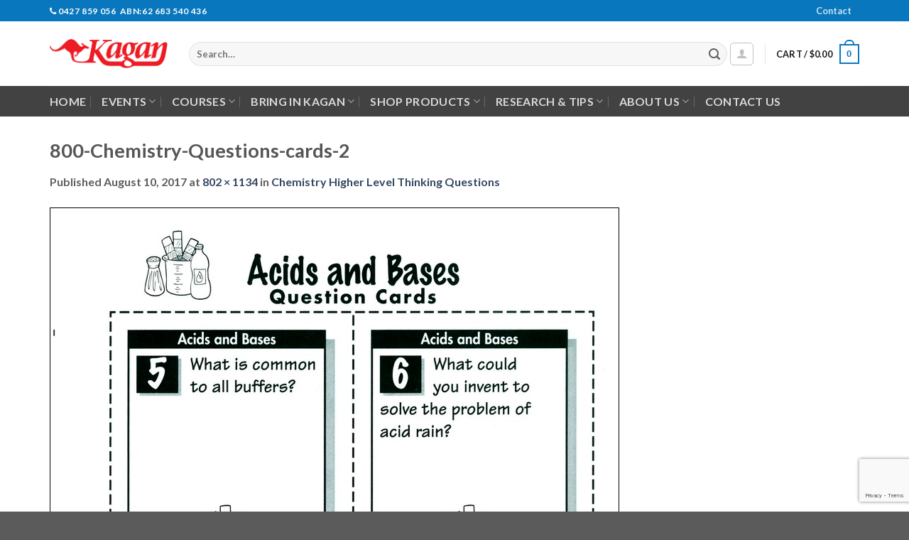

--- FILE ---
content_type: text/html; charset=UTF-8
request_url: https://www.kaganaustralia.com.au/?attachment_id=1966
body_size: 22610
content:
<!DOCTYPE html>
<html lang="en-AU" class="loading-site no-js">
<head>
	<meta charset="UTF-8" />
	<link rel="profile" href="http://gmpg.org/xfn/11" />
	<link rel="pingback" href="https://www.kaganaustralia.com.au/xmlrpc.php" />

	<script>(function(html){html.className = html.className.replace(/\bno-js\b/,'js')})(document.documentElement);</script>
<meta name='robots' content='index, follow, max-image-preview:large, max-snippet:-1, max-video-preview:-1' />
<meta name="viewport" content="width=device-width, initial-scale=1" />
	<!-- This site is optimized with the Yoast SEO plugin v24.5 - https://yoast.com/wordpress/plugins/seo/ -->
	<title>800-Chemistry-Questions-cards-2 - Kagan Australia</title>
	<link rel="canonical" href="https://www.kaganaustralia.com.au/" />
	<meta property="og:locale" content="en_US" />
	<meta property="og:type" content="article" />
	<meta property="og:title" content="800-Chemistry-Questions-cards-2 - Kagan Australia" />
	<meta property="og:url" content="https://www.kaganaustralia.com.au/" />
	<meta property="og:site_name" content="Kagan Australia" />
	<meta property="og:image" content="https://www.kaganaustralia.com.au" />
	<meta property="og:image:width" content="802" />
	<meta property="og:image:height" content="1134" />
	<meta property="og:image:type" content="image/jpeg" />
	<meta name="twitter:card" content="summary_large_image" />
	<script type="application/ld+json" class="yoast-schema-graph">{"@context":"https://schema.org","@graph":[{"@type":"WebPage","@id":"https://www.kaganaustralia.com.au/","url":"https://www.kaganaustralia.com.au/","name":"800-Chemistry-Questions-cards-2 - Kagan Australia","isPartOf":{"@id":"https://www.kaganaustralia.com.au/#website"},"primaryImageOfPage":{"@id":"https://www.kaganaustralia.com.au/#primaryimage"},"image":{"@id":"https://www.kaganaustralia.com.au/#primaryimage"},"thumbnailUrl":"https://www.kaganaustralia.com.au/wp-content/uploads/2017/08/800-Chemistry-Questions-cards-2.jpg","datePublished":"2017-08-10T08:57:02+00:00","breadcrumb":{"@id":"https://www.kaganaustralia.com.au/#breadcrumb"},"inLanguage":"en-AU","potentialAction":[{"@type":"ReadAction","target":["https://www.kaganaustralia.com.au/"]}]},{"@type":"ImageObject","inLanguage":"en-AU","@id":"https://www.kaganaustralia.com.au/#primaryimage","url":"https://www.kaganaustralia.com.au/wp-content/uploads/2017/08/800-Chemistry-Questions-cards-2.jpg","contentUrl":"https://www.kaganaustralia.com.au/wp-content/uploads/2017/08/800-Chemistry-Questions-cards-2.jpg","width":802,"height":1134},{"@type":"BreadcrumbList","@id":"https://www.kaganaustralia.com.au/#breadcrumb","itemListElement":[{"@type":"ListItem","position":1,"name":"Home","item":"https://www.kaganaustralia.com.au/"},{"@type":"ListItem","position":2,"name":"Chemistry Higher Level Thinking Questions","item":"https://www.kaganaustralia.com.au/shop/secondary-high-school/chemistry-higher-level-thinking-questions/"},{"@type":"ListItem","position":3,"name":"800-Chemistry-Questions-cards-2"}]},{"@type":"WebSite","@id":"https://www.kaganaustralia.com.au/#website","url":"https://www.kaganaustralia.com.au/","name":"Kagan Australia","description":"Teacher Professional Learning","potentialAction":[{"@type":"SearchAction","target":{"@type":"EntryPoint","urlTemplate":"https://www.kaganaustralia.com.au/?s={search_term_string}"},"query-input":{"@type":"PropertyValueSpecification","valueRequired":true,"valueName":"search_term_string"}}],"inLanguage":"en-AU"}]}</script>
	<!-- / Yoast SEO plugin. -->


<link rel='dns-prefetch' href='//www.kaganaustralia.com.au' />
<link rel='dns-prefetch' href='//secure.ewaypayments.com' />
<link rel='dns-prefetch' href='//static.assets.eway.io' />
<link rel='dns-prefetch' href='//cdn.jsdelivr.net' />
<link rel='dns-prefetch' href='//maxcdn.bootstrapcdn.com' />
<link rel='prefetch' href='https://www.kaganaustralia.com.au/wp-content/themes/flatsome/assets/js/flatsome.js?ver=89ac940c4841291ea8d6' />
<link rel='prefetch' href='https://www.kaganaustralia.com.au/wp-content/themes/flatsome/assets/js/chunk.slider.js?ver=3.17.6' />
<link rel='prefetch' href='https://www.kaganaustralia.com.au/wp-content/themes/flatsome/assets/js/chunk.popups.js?ver=3.17.6' />
<link rel='prefetch' href='https://www.kaganaustralia.com.au/wp-content/themes/flatsome/assets/js/chunk.tooltips.js?ver=3.17.6' />
<link rel='prefetch' href='https://www.kaganaustralia.com.au/wp-content/themes/flatsome/assets/js/woocommerce.js?ver=1a392523165907adee6a' />
<link rel="alternate" type="application/rss+xml" title="Kagan Australia &raquo; Feed" href="https://www.kaganaustralia.com.au/feed/" />
<link rel="alternate" type="application/rss+xml" title="Kagan Australia &raquo; Comments Feed" href="https://www.kaganaustralia.com.au/comments/feed/" />
<link rel="alternate" type="application/rss+xml" title="Kagan Australia &raquo; 800-Chemistry-Questions-cards-2 Comments Feed" href="https://www.kaganaustralia.com.au/?attachment_id=1966#main/feed/" />
<script type="text/javascript">
/* <![CDATA[ */
window._wpemojiSettings = {"baseUrl":"https:\/\/s.w.org\/images\/core\/emoji\/15.0.3\/72x72\/","ext":".png","svgUrl":"https:\/\/s.w.org\/images\/core\/emoji\/15.0.3\/svg\/","svgExt":".svg","source":{"concatemoji":"https:\/\/www.kaganaustralia.com.au\/wp-includes\/js\/wp-emoji-release.min.js?ver=6.5.7"}};
/*! This file is auto-generated */
!function(i,n){var o,s,e;function c(e){try{var t={supportTests:e,timestamp:(new Date).valueOf()};sessionStorage.setItem(o,JSON.stringify(t))}catch(e){}}function p(e,t,n){e.clearRect(0,0,e.canvas.width,e.canvas.height),e.fillText(t,0,0);var t=new Uint32Array(e.getImageData(0,0,e.canvas.width,e.canvas.height).data),r=(e.clearRect(0,0,e.canvas.width,e.canvas.height),e.fillText(n,0,0),new Uint32Array(e.getImageData(0,0,e.canvas.width,e.canvas.height).data));return t.every(function(e,t){return e===r[t]})}function u(e,t,n){switch(t){case"flag":return n(e,"\ud83c\udff3\ufe0f\u200d\u26a7\ufe0f","\ud83c\udff3\ufe0f\u200b\u26a7\ufe0f")?!1:!n(e,"\ud83c\uddfa\ud83c\uddf3","\ud83c\uddfa\u200b\ud83c\uddf3")&&!n(e,"\ud83c\udff4\udb40\udc67\udb40\udc62\udb40\udc65\udb40\udc6e\udb40\udc67\udb40\udc7f","\ud83c\udff4\u200b\udb40\udc67\u200b\udb40\udc62\u200b\udb40\udc65\u200b\udb40\udc6e\u200b\udb40\udc67\u200b\udb40\udc7f");case"emoji":return!n(e,"\ud83d\udc26\u200d\u2b1b","\ud83d\udc26\u200b\u2b1b")}return!1}function f(e,t,n){var r="undefined"!=typeof WorkerGlobalScope&&self instanceof WorkerGlobalScope?new OffscreenCanvas(300,150):i.createElement("canvas"),a=r.getContext("2d",{willReadFrequently:!0}),o=(a.textBaseline="top",a.font="600 32px Arial",{});return e.forEach(function(e){o[e]=t(a,e,n)}),o}function t(e){var t=i.createElement("script");t.src=e,t.defer=!0,i.head.appendChild(t)}"undefined"!=typeof Promise&&(o="wpEmojiSettingsSupports",s=["flag","emoji"],n.supports={everything:!0,everythingExceptFlag:!0},e=new Promise(function(e){i.addEventListener("DOMContentLoaded",e,{once:!0})}),new Promise(function(t){var n=function(){try{var e=JSON.parse(sessionStorage.getItem(o));if("object"==typeof e&&"number"==typeof e.timestamp&&(new Date).valueOf()<e.timestamp+604800&&"object"==typeof e.supportTests)return e.supportTests}catch(e){}return null}();if(!n){if("undefined"!=typeof Worker&&"undefined"!=typeof OffscreenCanvas&&"undefined"!=typeof URL&&URL.createObjectURL&&"undefined"!=typeof Blob)try{var e="postMessage("+f.toString()+"("+[JSON.stringify(s),u.toString(),p.toString()].join(",")+"));",r=new Blob([e],{type:"text/javascript"}),a=new Worker(URL.createObjectURL(r),{name:"wpTestEmojiSupports"});return void(a.onmessage=function(e){c(n=e.data),a.terminate(),t(n)})}catch(e){}c(n=f(s,u,p))}t(n)}).then(function(e){for(var t in e)n.supports[t]=e[t],n.supports.everything=n.supports.everything&&n.supports[t],"flag"!==t&&(n.supports.everythingExceptFlag=n.supports.everythingExceptFlag&&n.supports[t]);n.supports.everythingExceptFlag=n.supports.everythingExceptFlag&&!n.supports.flag,n.DOMReady=!1,n.readyCallback=function(){n.DOMReady=!0}}).then(function(){return e}).then(function(){var e;n.supports.everything||(n.readyCallback(),(e=n.source||{}).concatemoji?t(e.concatemoji):e.wpemoji&&e.twemoji&&(t(e.twemoji),t(e.wpemoji)))}))}((window,document),window._wpemojiSettings);
/* ]]> */
</script>
<link rel='stylesheet' id='toolset_bootstrap_4-css' href='https://www.kaganaustralia.com.au/wp-content/plugins/cred-frontend-editor/vendor/toolset/toolset-common/res/lib/bootstrap4/css/bootstrap.min.css?ver=4.5.3' type='text/css' media='screen' />
<style id='wp-emoji-styles-inline-css' type='text/css'>

	img.wp-smiley, img.emoji {
		display: inline !important;
		border: none !important;
		box-shadow: none !important;
		height: 1em !important;
		width: 1em !important;
		margin: 0 0.07em !important;
		vertical-align: -0.1em !important;
		background: none !important;
		padding: 0 !important;
	}
</style>
<link rel='stylesheet' id='mediaelement-css' href='https://www.kaganaustralia.com.au/wp-includes/js/mediaelement/mediaelementplayer-legacy.min.css?ver=4.2.17' type='text/css' media='all' />
<link rel='stylesheet' id='wp-mediaelement-css' href='https://www.kaganaustralia.com.au/wp-includes/js/mediaelement/wp-mediaelement.min.css?ver=6.5.7' type='text/css' media='all' />
<link rel='stylesheet' id='view_editor_gutenberg_frontend_assets-css' href='https://www.kaganaustralia.com.au/wp-content/plugins/wp-views/public/css/views-frontend.css?ver=3.6.6' type='text/css' media='all' />
<style id='view_editor_gutenberg_frontend_assets-inline-css' type='text/css'>
.wpv-sort-list-dropdown.wpv-sort-list-dropdown-style-default > span.wpv-sort-list,.wpv-sort-list-dropdown.wpv-sort-list-dropdown-style-default .wpv-sort-list-item {border-color: #cdcdcd;}.wpv-sort-list-dropdown.wpv-sort-list-dropdown-style-default .wpv-sort-list-item a {color: #444;background-color: #fff;}.wpv-sort-list-dropdown.wpv-sort-list-dropdown-style-default a:hover,.wpv-sort-list-dropdown.wpv-sort-list-dropdown-style-default a:focus {color: #000;background-color: #eee;}.wpv-sort-list-dropdown.wpv-sort-list-dropdown-style-default .wpv-sort-list-item.wpv-sort-list-current a {color: #000;background-color: #eee;}
.wpv-sort-list-dropdown.wpv-sort-list-dropdown-style-default > span.wpv-sort-list,.wpv-sort-list-dropdown.wpv-sort-list-dropdown-style-default .wpv-sort-list-item {border-color: #cdcdcd;}.wpv-sort-list-dropdown.wpv-sort-list-dropdown-style-default .wpv-sort-list-item a {color: #444;background-color: #fff;}.wpv-sort-list-dropdown.wpv-sort-list-dropdown-style-default a:hover,.wpv-sort-list-dropdown.wpv-sort-list-dropdown-style-default a:focus {color: #000;background-color: #eee;}.wpv-sort-list-dropdown.wpv-sort-list-dropdown-style-default .wpv-sort-list-item.wpv-sort-list-current a {color: #000;background-color: #eee;}.wpv-sort-list-dropdown.wpv-sort-list-dropdown-style-grey > span.wpv-sort-list,.wpv-sort-list-dropdown.wpv-sort-list-dropdown-style-grey .wpv-sort-list-item {border-color: #cdcdcd;}.wpv-sort-list-dropdown.wpv-sort-list-dropdown-style-grey .wpv-sort-list-item a {color: #444;background-color: #eeeeee;}.wpv-sort-list-dropdown.wpv-sort-list-dropdown-style-grey a:hover,.wpv-sort-list-dropdown.wpv-sort-list-dropdown-style-grey a:focus {color: #000;background-color: #e5e5e5;}.wpv-sort-list-dropdown.wpv-sort-list-dropdown-style-grey .wpv-sort-list-item.wpv-sort-list-current a {color: #000;background-color: #e5e5e5;}
.wpv-sort-list-dropdown.wpv-sort-list-dropdown-style-default > span.wpv-sort-list,.wpv-sort-list-dropdown.wpv-sort-list-dropdown-style-default .wpv-sort-list-item {border-color: #cdcdcd;}.wpv-sort-list-dropdown.wpv-sort-list-dropdown-style-default .wpv-sort-list-item a {color: #444;background-color: #fff;}.wpv-sort-list-dropdown.wpv-sort-list-dropdown-style-default a:hover,.wpv-sort-list-dropdown.wpv-sort-list-dropdown-style-default a:focus {color: #000;background-color: #eee;}.wpv-sort-list-dropdown.wpv-sort-list-dropdown-style-default .wpv-sort-list-item.wpv-sort-list-current a {color: #000;background-color: #eee;}.wpv-sort-list-dropdown.wpv-sort-list-dropdown-style-grey > span.wpv-sort-list,.wpv-sort-list-dropdown.wpv-sort-list-dropdown-style-grey .wpv-sort-list-item {border-color: #cdcdcd;}.wpv-sort-list-dropdown.wpv-sort-list-dropdown-style-grey .wpv-sort-list-item a {color: #444;background-color: #eeeeee;}.wpv-sort-list-dropdown.wpv-sort-list-dropdown-style-grey a:hover,.wpv-sort-list-dropdown.wpv-sort-list-dropdown-style-grey a:focus {color: #000;background-color: #e5e5e5;}.wpv-sort-list-dropdown.wpv-sort-list-dropdown-style-grey .wpv-sort-list-item.wpv-sort-list-current a {color: #000;background-color: #e5e5e5;}.wpv-sort-list-dropdown.wpv-sort-list-dropdown-style-blue > span.wpv-sort-list,.wpv-sort-list-dropdown.wpv-sort-list-dropdown-style-blue .wpv-sort-list-item {border-color: #0099cc;}.wpv-sort-list-dropdown.wpv-sort-list-dropdown-style-blue .wpv-sort-list-item a {color: #444;background-color: #cbddeb;}.wpv-sort-list-dropdown.wpv-sort-list-dropdown-style-blue a:hover,.wpv-sort-list-dropdown.wpv-sort-list-dropdown-style-blue a:focus {color: #000;background-color: #95bedd;}.wpv-sort-list-dropdown.wpv-sort-list-dropdown-style-blue .wpv-sort-list-item.wpv-sort-list-current a {color: #000;background-color: #95bedd;}
</style>
<link rel='stylesheet' id='contact-form-7-css' href='https://www.kaganaustralia.com.au/wp-content/plugins/contact-form-7/includes/css/styles.css?ver=5.9.8' type='text/css' media='all' />
<style id='woocommerce-inline-inline-css' type='text/css'>
.woocommerce form .form-row .required { visibility: visible; }
</style>
<link rel='stylesheet' id='load-fa-css' href='https://maxcdn.bootstrapcdn.com/font-awesome/4.6.3/css/font-awesome.min.css?ver=6.5.7' type='text/css' media='all' />
<link rel='stylesheet' id='toolset-common-css' href='https://www.kaganaustralia.com.au/wp-content/plugins/cred-frontend-editor/vendor/toolset/toolset-common/res/css/toolset-common.css?ver=4.2.0' type='text/css' media='screen' />
<link rel='stylesheet' id='dashicons-css' href='https://www.kaganaustralia.com.au/wp-includes/css/dashicons.min.css?ver=6.5.7' type='text/css' media='all' />
<link rel='stylesheet' id='toolset-select2-css-css' href='https://www.kaganaustralia.com.au/wp-content/plugins/cred-frontend-editor/vendor/toolset/toolset-common/res/lib/select2/select2.css?ver=6.5.7' type='text/css' media='screen' />
<link rel='stylesheet' id='newsletter-css' href='https://www.kaganaustralia.com.au/wp-content/plugins/newsletter/style.css?ver=9.1.0' type='text/css' media='all' />
<link rel='stylesheet' id='flatsome-main-css' href='https://www.kaganaustralia.com.au/wp-content/themes/flatsome/assets/css/flatsome.css?ver=3.17.6' type='text/css' media='all' />
<style id='flatsome-main-inline-css' type='text/css'>
@font-face {
				font-family: "fl-icons";
				font-display: block;
				src: url(https://www.kaganaustralia.com.au/wp-content/themes/flatsome/assets/css/icons/fl-icons.eot?v=3.17.6);
				src:
					url(https://www.kaganaustralia.com.au/wp-content/themes/flatsome/assets/css/icons/fl-icons.eot#iefix?v=3.17.6) format("embedded-opentype"),
					url(https://www.kaganaustralia.com.au/wp-content/themes/flatsome/assets/css/icons/fl-icons.woff2?v=3.17.6) format("woff2"),
					url(https://www.kaganaustralia.com.au/wp-content/themes/flatsome/assets/css/icons/fl-icons.ttf?v=3.17.6) format("truetype"),
					url(https://www.kaganaustralia.com.au/wp-content/themes/flatsome/assets/css/icons/fl-icons.woff?v=3.17.6) format("woff"),
					url(https://www.kaganaustralia.com.au/wp-content/themes/flatsome/assets/css/icons/fl-icons.svg?v=3.17.6#fl-icons) format("svg");
			}
</style>
<link rel='stylesheet' id='flatsome-shop-css' href='https://www.kaganaustralia.com.au/wp-content/themes/flatsome/assets/css/flatsome-shop.css?ver=3.17.6' type='text/css' media='all' />
<link rel='stylesheet' id='flatsome-style-css' href='https://www.kaganaustralia.com.au/wp-content/themes/kagan/style.css?ver=3.0' type='text/css' media='all' />
<script type="text/javascript" src="https://www.kaganaustralia.com.au/wp-content/plugins/cred-frontend-editor/vendor/toolset/common-es/public/toolset-common-es-frontend.js?ver=165000" id="toolset-common-es-frontend-js"></script>
<script type="text/javascript" src="https://www.kaganaustralia.com.au/wp-includes/js/jquery/jquery.min.js?ver=3.7.1" id="jquery-core-js"></script>
<script type="text/javascript" src="https://www.kaganaustralia.com.au/wp-includes/js/jquery/jquery-migrate.min.js?ver=3.4.1" id="jquery-migrate-js"></script>
<script type="text/javascript" src="https://www.kaganaustralia.com.au/wp-content/plugins/woocommerce/assets/js/jquery-blockui/jquery.blockUI.min.js?ver=2.7.0-wc.8.4.2" id="jquery-blockui-js" data-wp-strategy="defer"></script>
<script type="text/javascript" id="wc-add-to-cart-js-extra">
/* <![CDATA[ */
var wc_add_to_cart_params = {"ajax_url":"\/wp-admin\/admin-ajax.php","wc_ajax_url":"\/?wc-ajax=%%endpoint%%","i18n_view_cart":"View cart","cart_url":"https:\/\/www.kaganaustralia.com.au\/cart\/","is_cart":"","cart_redirect_after_add":"no"};
/* ]]> */
</script>
<script type="text/javascript" src="https://www.kaganaustralia.com.au/wp-content/plugins/woocommerce/assets/js/frontend/add-to-cart.min.js?ver=8.4.2" id="wc-add-to-cart-js" defer="defer" data-wp-strategy="defer"></script>
<script type="text/javascript" src="https://www.kaganaustralia.com.au/wp-content/plugins/woocommerce/assets/js/js-cookie/js.cookie.min.js?ver=2.1.4-wc.8.4.2" id="js-cookie-js" data-wp-strategy="defer"></script>
<link rel="https://api.w.org/" href="https://www.kaganaustralia.com.au/wp-json/" /><link rel="alternate" type="application/json" href="https://www.kaganaustralia.com.au/wp-json/wp/v2/media/1966" /><link rel="EditURI" type="application/rsd+xml" title="RSD" href="https://www.kaganaustralia.com.au/xmlrpc.php?rsd" />
<meta name="generator" content="WordPress 6.5.7" />
<meta name="generator" content="WooCommerce 8.4.2" />
<link rel='shortlink' href='https://www.kaganaustralia.com.au/?p=1966' />
<link rel="alternate" type="application/json+oembed" href="https://www.kaganaustralia.com.au/wp-json/oembed/1.0/embed?url=https%3A%2F%2Fwww.kaganaustralia.com.au%2F%3Fattachment_id%3D1966%23main" />
<link rel="alternate" type="text/xml+oembed" href="https://www.kaganaustralia.com.au/wp-json/oembed/1.0/embed?url=https%3A%2F%2Fwww.kaganaustralia.com.au%2F%3Fattachment_id%3D1966%23main&#038;format=xml" />
<script>  var el_i13_login_captcha=null; var el_i13_register_captcha=null; </script><script type="text/javascript">
(function(url){
	if(/(?:Chrome\/26\.0\.1410\.63 Safari\/537\.31|WordfenceTestMonBot)/.test(navigator.userAgent)){ return; }
	var addEvent = function(evt, handler) {
		if (window.addEventListener) {
			document.addEventListener(evt, handler, false);
		} else if (window.attachEvent) {
			document.attachEvent('on' + evt, handler);
		}
	};
	var removeEvent = function(evt, handler) {
		if (window.removeEventListener) {
			document.removeEventListener(evt, handler, false);
		} else if (window.detachEvent) {
			document.detachEvent('on' + evt, handler);
		}
	};
	var evts = 'contextmenu dblclick drag dragend dragenter dragleave dragover dragstart drop keydown keypress keyup mousedown mousemove mouseout mouseover mouseup mousewheel scroll'.split(' ');
	var logHuman = function() {
		if (window.wfLogHumanRan) { return; }
		window.wfLogHumanRan = true;
		var wfscr = document.createElement('script');
		wfscr.type = 'text/javascript';
		wfscr.async = true;
		wfscr.src = url + '&r=' + Math.random();
		(document.getElementsByTagName('head')[0]||document.getElementsByTagName('body')[0]).appendChild(wfscr);
		for (var i = 0; i < evts.length; i++) {
			removeEvent(evts[i], logHuman);
		}
	};
	for (var i = 0; i < evts.length; i++) {
		addEvent(evts[i], logHuman);
	}
})('//www.kaganaustralia.com.au/?wordfence_lh=1&hid=E1D0D7D8D971AAFC57E365E552554549');
</script><style>.bg{opacity: 0; transition: opacity 1s; -webkit-transition: opacity 1s;} .bg-loaded{opacity: 1;}</style>	<noscript><style>.woocommerce-product-gallery{ opacity: 1 !important; }</style></noscript>
	 <script> window.addEventListener("load",function(){ var c={script:false,link:false}; function ls(s) { if(!['script','link'].includes(s)||c[s]){return;}c[s]=true; var d=document,f=d.getElementsByTagName(s)[0],j=d.createElement(s); if(s==='script'){j.async=true;j.src='https://www.kaganaustralia.com.au/wp-content/plugins/wp-views/vendor/toolset/blocks/public/js/frontend.js?v=1.6.5';}else{ j.rel='stylesheet';j.href='https://www.kaganaustralia.com.au/wp-content/plugins/wp-views/vendor/toolset/blocks/public/css/style.css?v=1.6.5';} f.parentNode.insertBefore(j, f); }; function ex(){ls('script');ls('link')} window.addEventListener("scroll", ex, {once: true}); if (('IntersectionObserver' in window) && ('IntersectionObserverEntry' in window) && ('intersectionRatio' in window.IntersectionObserverEntry.prototype)) { var i = 0, fb = document.querySelectorAll("[class^='tb-']"), o = new IntersectionObserver(es => { es.forEach(e => { o.unobserve(e.target); if (e.intersectionRatio > 0) { ex();o.disconnect();}else{ i++;if(fb.length>i){o.observe(fb[i])}} }) }); if (fb.length) { o.observe(fb[i]) } } }) </script>
	<noscript>
		<link rel="stylesheet" href="https://www.kaganaustralia.com.au/wp-content/plugins/wp-views/vendor/toolset/blocks/public/css/style.css">
	</noscript><link rel="icon" href="https://www.kaganaustralia.com.au/wp-content/uploads/2018/03/cropped-favicon-32x32.png" sizes="32x32" />
<link rel="icon" href="https://www.kaganaustralia.com.au/wp-content/uploads/2018/03/cropped-favicon-192x192.png" sizes="192x192" />
<link rel="apple-touch-icon" href="https://www.kaganaustralia.com.au/wp-content/uploads/2018/03/cropped-favicon-180x180.png" />
<meta name="msapplication-TileImage" content="https://www.kaganaustralia.com.au/wp-content/uploads/2018/03/cropped-favicon-270x270.png" />
<style id="custom-css" type="text/css">:root {--primary-color: #0977BD;}.container-width, .full-width .ubermenu-nav, .container, .row{max-width: 1170px}.row.row-collapse{max-width: 1140px}.row.row-small{max-width: 1162.5px}.row.row-large{max-width: 1200px}.header-main{height: 91px}#logo img{max-height: 91px}#logo{width:166px;}.header-bottom{min-height: 43px}.header-top{min-height: 30px}.transparent .header-main{height: 30px}.transparent #logo img{max-height: 30px}.has-transparent + .page-title:first-of-type,.has-transparent + #main > .page-title,.has-transparent + #main > div > .page-title,.has-transparent + #main .page-header-wrapper:first-of-type .page-title{padding-top: 110px;}.header.show-on-scroll,.stuck .header-main{height:70px!important}.stuck #logo img{max-height: 70px!important}.search-form{ width: 100%;}.header-bg-color {background-color: rgba(255,255,255,0.9)}.header-bottom {background-color: #424242}.header-wrapper:not(.stuck) .header-main .header-nav{margin-top: 1px }.header-bottom-nav > li > a{line-height: 16px }@media (max-width: 549px) {.header-main{height: 70px}#logo img{max-height: 70px}}/* Color */.accordion-title.active, .has-icon-bg .icon .icon-inner,.logo a, .primary.is-underline, .primary.is-link, .badge-outline .badge-inner, .nav-outline > li.active> a,.nav-outline >li.active > a, .cart-icon strong,[data-color='primary'], .is-outline.primary{color: #0977BD;}/* Color !important */[data-text-color="primary"]{color: #0977BD!important;}/* Background Color */[data-text-bg="primary"]{background-color: #0977BD;}/* Background */.scroll-to-bullets a,.featured-title, .label-new.menu-item > a:after, .nav-pagination > li > .current,.nav-pagination > li > span:hover,.nav-pagination > li > a:hover,.has-hover:hover .badge-outline .badge-inner,button[type="submit"], .button.wc-forward:not(.checkout):not(.checkout-button), .button.submit-button, .button.primary:not(.is-outline),.featured-table .title,.is-outline:hover, .has-icon:hover .icon-label,.nav-dropdown-bold .nav-column li > a:hover, .nav-dropdown.nav-dropdown-bold > li > a:hover, .nav-dropdown-bold.dark .nav-column li > a:hover, .nav-dropdown.nav-dropdown-bold.dark > li > a:hover, .header-vertical-menu__opener ,.is-outline:hover, .tagcloud a:hover,.grid-tools a, input[type='submit']:not(.is-form), .box-badge:hover .box-text, input.button.alt,.nav-box > li > a:hover,.nav-box > li.active > a,.nav-pills > li.active > a ,.current-dropdown .cart-icon strong, .cart-icon:hover strong, .nav-line-bottom > li > a:before, .nav-line-grow > li > a:before, .nav-line > li > a:before,.banner, .header-top, .slider-nav-circle .flickity-prev-next-button:hover svg, .slider-nav-circle .flickity-prev-next-button:hover .arrow, .primary.is-outline:hover, .button.primary:not(.is-outline), input[type='submit'].primary, input[type='submit'].primary, input[type='reset'].button, input[type='button'].primary, .badge-inner{background-color: #0977BD;}/* Border */.nav-vertical.nav-tabs > li.active > a,.scroll-to-bullets a.active,.nav-pagination > li > .current,.nav-pagination > li > span:hover,.nav-pagination > li > a:hover,.has-hover:hover .badge-outline .badge-inner,.accordion-title.active,.featured-table,.is-outline:hover, .tagcloud a:hover,blockquote, .has-border, .cart-icon strong:after,.cart-icon strong,.blockUI:before, .processing:before,.loading-spin, .slider-nav-circle .flickity-prev-next-button:hover svg, .slider-nav-circle .flickity-prev-next-button:hover .arrow, .primary.is-outline:hover{border-color: #0977BD}.nav-tabs > li.active > a{border-top-color: #0977BD}.widget_shopping_cart_content .blockUI.blockOverlay:before { border-left-color: #0977BD }.woocommerce-checkout-review-order .blockUI.blockOverlay:before { border-left-color: #0977BD }/* Fill */.slider .flickity-prev-next-button:hover svg,.slider .flickity-prev-next-button:hover .arrow{fill: #0977BD;}/* Focus */.primary:focus-visible, .submit-button:focus-visible, button[type="submit"]:focus-visible { outline-color: #0977BD!important; }body{color: #5e5e5e}body{font-size: 100%;}@media screen and (max-width: 549px){body{font-size: 100%;}}body{font-family: Lato, sans-serif;}body {font-weight: 400;font-style: normal;}.nav > li > a {font-family: Lato, sans-serif;}.mobile-sidebar-levels-2 .nav > li > ul > li > a {font-family: Lato, sans-serif;}.nav > li > a,.mobile-sidebar-levels-2 .nav > li > ul > li > a {font-weight: 700;font-style: normal;}h1,h2,h3,h4,h5,h6,.heading-font, .off-canvas-center .nav-sidebar.nav-vertical > li > a{font-family: Lato, sans-serif;}h1,h2,h3,h4,h5,h6,.heading-font,.banner h1,.banner h2 {font-weight: 700;font-style: normal;}.alt-font{font-family: "Dancing Script", sans-serif;}.alt-font {font-weight: 400!important;font-style: normal!important;}@media screen and (min-width: 550px){.products .box-vertical .box-image{min-width: 247px!important;width: 247px!important;}}.nav-vertical-fly-out > li + li {border-top-width: 1px; border-top-style: solid;}/* Custom CSS */.gv-list-view-title { padding: 0; }.fs-course-title { padding: 0.5em 1em !important;background-color: #E5E5E5;font-weight: 700;font-size: 1.125em;color:#555;height: 3em;}.fs-course-list{padding: 0.5em 1em !important;}.fs-course-details-btn {float: right;}.gv-grid-col-2-3 {width: 100% !important;}.gv-list-view {border: 0px !important;margin-bottom: 0 !important;}.fs-list-item > .row > .col > .col-inner {padding: 10px;background-color: #f5f5f5;}.fs-list-row > .row { margin:0 !important;width: 100% !important; }.fs-event-item > .col > .col-inner {padding: 15px;background-color: #f5f5f5;}.fs-event-item > .col > .col-inner > .button {margin-top: 1em;}.fs-inner-event { padding: 5px; }.featured-title .page-title-inner {padding-left: 10px;}.entry-image img {width: 50%;}.entry-image {text-align: center;}.entry-image > .badge { display: none;}.fs-hidden {display: none;}.fs-attendee-form {padding: 15px;background-color: #f5f5f5;box-shadow: 0 1px 3px -2px rgba(0,0,0,0.12), 0 1px 2px rgba(0,0,0,0.24);overflow: auto;}.attendee-form-inner {width: 100%;margin-left: 0;margin-right: auto;}.fs-attendee-form > .col {padding: 0 15px 15px;}.fs-icons {padding-right: 10px;padding-left: 10px;}.nav > li > a {font-weight: 400;color: rgb(25,25,25);}.alert { color: #ccc; }.label-new.menu-item > a:after{content:"New";}.label-hot.menu-item > a:after{content:"Hot";}.label-sale.menu-item > a:after{content:"Sale";}.label-popular.menu-item > a:after{content:"Popular";}</style><style id="kirki-inline-styles">/* latin-ext */
@font-face {
  font-family: 'Lato';
  font-style: normal;
  font-weight: 400;
  font-display: swap;
  src: url(https://www.kaganaustralia.com.au/wp-content/fonts/lato/font) format('woff');
  unicode-range: U+0100-02BA, U+02BD-02C5, U+02C7-02CC, U+02CE-02D7, U+02DD-02FF, U+0304, U+0308, U+0329, U+1D00-1DBF, U+1E00-1E9F, U+1EF2-1EFF, U+2020, U+20A0-20AB, U+20AD-20C0, U+2113, U+2C60-2C7F, U+A720-A7FF;
}
/* latin */
@font-face {
  font-family: 'Lato';
  font-style: normal;
  font-weight: 400;
  font-display: swap;
  src: url(https://www.kaganaustralia.com.au/wp-content/fonts/lato/font) format('woff');
  unicode-range: U+0000-00FF, U+0131, U+0152-0153, U+02BB-02BC, U+02C6, U+02DA, U+02DC, U+0304, U+0308, U+0329, U+2000-206F, U+20AC, U+2122, U+2191, U+2193, U+2212, U+2215, U+FEFF, U+FFFD;
}
/* latin-ext */
@font-face {
  font-family: 'Lato';
  font-style: normal;
  font-weight: 700;
  font-display: swap;
  src: url(https://www.kaganaustralia.com.au/wp-content/fonts/lato/font) format('woff');
  unicode-range: U+0100-02BA, U+02BD-02C5, U+02C7-02CC, U+02CE-02D7, U+02DD-02FF, U+0304, U+0308, U+0329, U+1D00-1DBF, U+1E00-1E9F, U+1EF2-1EFF, U+2020, U+20A0-20AB, U+20AD-20C0, U+2113, U+2C60-2C7F, U+A720-A7FF;
}
/* latin */
@font-face {
  font-family: 'Lato';
  font-style: normal;
  font-weight: 700;
  font-display: swap;
  src: url(https://www.kaganaustralia.com.au/wp-content/fonts/lato/font) format('woff');
  unicode-range: U+0000-00FF, U+0131, U+0152-0153, U+02BB-02BC, U+02C6, U+02DA, U+02DC, U+0304, U+0308, U+0329, U+2000-206F, U+20AC, U+2122, U+2191, U+2193, U+2212, U+2215, U+FEFF, U+FFFD;
}/* vietnamese */
@font-face {
  font-family: 'Dancing Script';
  font-style: normal;
  font-weight: 400;
  font-display: swap;
  src: url(https://www.kaganaustralia.com.au/wp-content/fonts/dancing-script/font) format('woff');
  unicode-range: U+0102-0103, U+0110-0111, U+0128-0129, U+0168-0169, U+01A0-01A1, U+01AF-01B0, U+0300-0301, U+0303-0304, U+0308-0309, U+0323, U+0329, U+1EA0-1EF9, U+20AB;
}
/* latin-ext */
@font-face {
  font-family: 'Dancing Script';
  font-style: normal;
  font-weight: 400;
  font-display: swap;
  src: url(https://www.kaganaustralia.com.au/wp-content/fonts/dancing-script/font) format('woff');
  unicode-range: U+0100-02BA, U+02BD-02C5, U+02C7-02CC, U+02CE-02D7, U+02DD-02FF, U+0304, U+0308, U+0329, U+1D00-1DBF, U+1E00-1E9F, U+1EF2-1EFF, U+2020, U+20A0-20AB, U+20AD-20C0, U+2113, U+2C60-2C7F, U+A720-A7FF;
}
/* latin */
@font-face {
  font-family: 'Dancing Script';
  font-style: normal;
  font-weight: 400;
  font-display: swap;
  src: url(https://www.kaganaustralia.com.au/wp-content/fonts/dancing-script/font) format('woff');
  unicode-range: U+0000-00FF, U+0131, U+0152-0153, U+02BB-02BC, U+02C6, U+02DA, U+02DC, U+0304, U+0308, U+0329, U+2000-206F, U+20AC, U+2122, U+2191, U+2193, U+2212, U+2215, U+FEFF, U+FFFD;
}</style></head>

<body class="attachment attachment-template-default single single-attachment postid-1966 attachmentid-1966 attachment-jpeg theme-flatsome woocommerce-no-js lightbox nav-dropdown-has-arrow nav-dropdown-has-shadow nav-dropdown-has-border">


<a class="skip-link screen-reader-text" href="#main">Skip to content</a>

<div id="wrapper">

	
	<header id="header" class="header ">
		<div class="header-wrapper">
			<div id="top-bar" class="header-top hide-for-sticky nav-dark">
    <div class="flex-row container">
      <div class="flex-col hide-for-medium flex-left">
          <ul class="nav nav-left medium-nav-center nav-small  nav-divided">
              <li class="html custom html_topbar_left"><strong class="uppercase"><i class="fa fa-phone" aria-hidden="true"></i> 0427 859 056  ABN:62 683 540 436</strong></li>          </ul>
      </div>

      <div class="flex-col hide-for-medium flex-center">
          <ul class="nav nav-center nav-small  nav-divided">
                        </ul>
      </div>

      <div class="flex-col hide-for-medium flex-right">
         <ul class="nav top-bar-nav nav-right nav-small  nav-divided">
              <li id="menu-item-1180" class="menu-item menu-item-type-post_type menu-item-object-page menu-item-1180 menu-item-design-default"><a href="https://www.kaganaustralia.com.au/contact/" class="nav-top-link">Contact</a></li>
<li class="html header-social-icons ml-0">
	<div class="social-icons follow-icons" ><a href="https://www.facebook.com/KaganAustralia/" target="_blank" rel="noopener noreferrer nofollow" data-label="Facebook" class="icon plain facebook tooltip" title="Follow on Facebook" aria-label="Follow on Facebook" ><i class="icon-facebook" ></i></a><a href="https://www.instagram.com/kaganaustralia/" target="_blank" rel="noopener noreferrer nofollow" data-label="Instagram" class="icon plain instagram tooltip" title="Follow on Instagram" aria-label="Follow on Instagram" ><i class="icon-instagram" ></i></a><a href="https://twitter.com/kaganaustralia" data-label="Twitter" target="_blank" rel="noopener noreferrer nofollow" class="icon plain twitter tooltip" title="Follow on Twitter" aria-label="Follow on Twitter" ><i class="icon-twitter" ></i></a><a href="mailto:training@kaganaustralia.com.au" data-label="E-mail" target="_blank" rel="nofollow" class="icon plain email tooltip" title="Send us an email" aria-label="Send us an email" ><i class="icon-envelop" ></i></a></div></li>
          </ul>
      </div>

            <div class="flex-col show-for-medium flex-grow">
          <ul class="nav nav-center nav-small mobile-nav  nav-divided">
              <li class="html custom html_topbar_left"><strong class="uppercase"><i class="fa fa-phone" aria-hidden="true"></i> 0427 859 056  ABN:62 683 540 436</strong></li>          </ul>
      </div>
      
    </div>
</div>
<div id="masthead" class="header-main hide-for-sticky">
      <div class="header-inner flex-row container logo-left medium-logo-center" role="navigation">

          <!-- Logo -->
          <div id="logo" class="flex-col logo">
            
<!-- Header logo -->
<a href="https://www.kaganaustralia.com.au/" title="Kagan Australia - Teacher Professional Learning" rel="home">
		<img width="566" height="800" src="https://www.kaganaustralia.com.au/wp-content/uploads/2017/08/800-Chemistry-Questions-cards-2-566x800.jpg" class="header-logo-sticky" alt="Kagan Australia"/><img width="166" height="91" src="https://kaganaustralia.com.au/wp-content/uploads/2018/03/KaganAustralia-Logo2-f.png" class="header_logo header-logo" alt="Kagan Australia"/><img  width="566" height="800" src="https://www.kaganaustralia.com.au/wp-content/uploads/2017/08/800-Chemistry-Questions-cards-2-566x800.jpg" class="header-logo-dark" alt="Kagan Australia"/></a>
          </div>

          <!-- Mobile Left Elements -->
          <div class="flex-col show-for-medium flex-left">
            <ul class="mobile-nav nav nav-left ">
              <li class="nav-icon has-icon">
  		<a href="#" data-open="#main-menu" data-pos="left" data-bg="main-menu-overlay" data-color="" class="is-small" aria-label="Menu" aria-controls="main-menu" aria-expanded="false">

		  <i class="icon-menu" ></i>
		  		</a>
	</li>
            </ul>
          </div>

          <!-- Left Elements -->
          <div class="flex-col hide-for-medium flex-left
            flex-grow">
            <ul class="header-nav header-nav-main nav nav-left  nav-uppercase" >
              <li class="header-search-form search-form html relative has-icon">
	<div class="header-search-form-wrapper">
		<div class="searchform-wrapper ux-search-box relative form-flat is-normal"><form role="search" method="get" class="searchform" action="https://www.kaganaustralia.com.au/">
	<div class="flex-row relative">
						<div class="flex-col flex-grow">
			<label class="screen-reader-text" for="woocommerce-product-search-field-0">Search for:</label>
			<input type="search" id="woocommerce-product-search-field-0" class="search-field mb-0" placeholder="Search&hellip;" value="" name="s" />
			<input type="hidden" name="post_type" value="product" />
					</div>
		<div class="flex-col">
			<button type="submit" value="Search" class="ux-search-submit submit-button secondary button  icon mb-0" aria-label="Submit">
				<i class="icon-search" ></i>			</button>
		</div>
	</div>
	<div class="live-search-results text-left z-top"></div>
</form>
</div>	</div>
</li>
            </ul>
          </div>

          <!-- Right Elements -->
          <div class="flex-col hide-for-medium flex-right">
            <ul class="header-nav header-nav-main nav nav-right  nav-uppercase">
              <li class="account-item has-icon
    "
>
<div class="header-button">
<a href="https://www.kaganaustralia.com.au/my-account/"
    class="nav-top-link nav-top-not-logged-in icon button round is-outline is-small"
    data-open="#login-form-popup"  >
  <i class="icon-user" ></i>
</a>

</div>

</li>
<li class="header-divider"></li><li class="cart-item has-icon has-dropdown">

<a href="https://www.kaganaustralia.com.au/cart/" title="Cart" class="header-cart-link is-small">


<span class="header-cart-title">
   Cart   /      <span class="cart-price"><span class="woocommerce-Price-amount amount"><bdi><span class="woocommerce-Price-currencySymbol">&#36;</span>0.00</bdi></span></span>
  </span>

    <span class="cart-icon image-icon">
    <strong>0</strong>
  </span>
  </a>

 <ul class="nav-dropdown nav-dropdown-default">
    <li class="html widget_shopping_cart">
      <div class="widget_shopping_cart_content">
        

	<p class="woocommerce-mini-cart__empty-message">No products in the cart.</p>


      </div>
    </li>
     </ul>

</li>
            </ul>
          </div>

          <!-- Mobile Right Elements -->
          <div class="flex-col show-for-medium flex-right">
            <ul class="mobile-nav nav nav-right ">
              <li class="cart-item has-icon">

      <a href="https://www.kaganaustralia.com.au/cart/" class="header-cart-link off-canvas-toggle nav-top-link is-small" data-open="#cart-popup" data-class="off-canvas-cart" title="Cart" data-pos="right">
  
    <span class="cart-icon image-icon">
    <strong>0</strong>
  </span>
  </a>


  <!-- Cart Sidebar Popup -->
  <div id="cart-popup" class="mfp-hide widget_shopping_cart">
  <div class="cart-popup-inner inner-padding">
      <div class="cart-popup-title text-center">
          <h4 class="uppercase">Cart</h4>
          <div class="is-divider"></div>
      </div>
      <div class="widget_shopping_cart_content">
          

	<p class="woocommerce-mini-cart__empty-message">No products in the cart.</p>


      </div>
             <div class="cart-sidebar-content relative"></div>  </div>
  </div>

</li>
            </ul>
          </div>

      </div>

            <div class="container"><div class="top-divider full-width"></div></div>
      </div>
<div id="wide-nav" class="header-bottom wide-nav hide-for-sticky nav-dark hide-for-medium">
    <div class="flex-row container">

                        <div class="flex-col hide-for-medium flex-left">
                <ul class="nav header-nav header-bottom-nav nav-left  nav-divided nav-size-large nav-spacing-large nav-uppercase">
                    <li id="menu-item-5289" class="menu-item menu-item-type-custom menu-item-object-custom menu-item-5289 menu-item-design-default"><a href="/" class="nav-top-link">Home</a></li>
<li id="menu-item-4896" class="menu-item menu-item-type-post_type menu-item-object-page menu-item-has-children menu-item-4896 menu-item-design-default has-dropdown"><a href="https://www.kaganaustralia.com.au/events-list/" class="nav-top-link" aria-expanded="false" aria-haspopup="menu">Events<i class="icon-angle-down" ></i></a>
<ul class="sub-menu nav-dropdown nav-dropdown-default">
	<li id="menu-item-2681" class="menu-item menu-item-type-post_type menu-item-object-page menu-item-2681"><a href="https://www.kaganaustralia.com.au/events/workshop-information/">Workshop Information</a></li>
	<li id="menu-item-10804" class="menu-item menu-item-type-post_type menu-item-object-page menu-item-10804"><a href="https://www.kaganaustralia.com.au/events-list-6-3/">Live Online Course Calendar</a></li>
	<li id="menu-item-10758" class="menu-item menu-item-type-post_type menu-item-object-page menu-item-10758"><a href="https://www.kaganaustralia.com.au/events-list-6/">Course Calendar ACT</a></li>
	<li id="menu-item-8950" class="menu-item menu-item-type-post_type menu-item-object-page menu-item-8950"><a href="https://www.kaganaustralia.com.au/events-list-2-3/">Course Calendar NSW</a></li>
	<li id="menu-item-10761" class="menu-item menu-item-type-post_type menu-item-object-page menu-item-10761"><a href="https://www.kaganaustralia.com.au/events-list-2-6/">Course Calendar NT</a></li>
	<li id="menu-item-8791" class="menu-item menu-item-type-post_type menu-item-object-page menu-item-8791"><a href="https://www.kaganaustralia.com.au/events-list-2/">Course Calendar QLD</a></li>
	<li id="menu-item-8949" class="menu-item menu-item-type-post_type menu-item-object-page menu-item-8949"><a href="https://www.kaganaustralia.com.au/events-list-2-4/">Course Calendar SA</a></li>
	<li id="menu-item-10754" class="menu-item menu-item-type-post_type menu-item-object-page menu-item-10754"><a href="https://www.kaganaustralia.com.au/events-list-2-5/">Course Calendar TAS</a></li>
	<li id="menu-item-10801" class="menu-item menu-item-type-post_type menu-item-object-page menu-item-10801"><a href="https://www.kaganaustralia.com.au/events-list-6-2/">Course Calendar VIC</a></li>
	<li id="menu-item-4426" class="menu-item menu-item-type-post_type menu-item-object-page menu-item-4426"><a href="https://www.kaganaustralia.com.au/events-list/">Course Calendar WA</a></li>
</ul>
</li>
<li id="menu-item-2704" class="menu-item menu-item-type-custom menu-item-object-custom menu-item-has-children menu-item-2704 menu-item-design-default has-dropdown"><a href="/course-overviews/" class="nav-top-link" aria-expanded="false" aria-haspopup="menu">Courses<i class="icon-angle-down" ></i></a>
<ul class="sub-menu nav-dropdown nav-dropdown-default">
	<li id="menu-item-4813" class="menu-item menu-item-type-post_type menu-item-object-page menu-item-4813"><a href="https://www.kaganaustralia.com.au/course-overviews/">Course Overviews</a></li>
	<li id="menu-item-8011" class="menu-item-8011"><a href="https://www.kaganaustralia.com.au/2019/08/20/advanced-cooperative-learning-for-teaching-mathematics/">Advanced Cooperative Learning for Teaching Mathematics</a></li>
	<li id="menu-item-4671" class="menu-item-4671"><a href="https://www.kaganaustralia.com.au/2018/02/27/brain-friendly-teaching/">Brain Friendly Teaching</a></li>
	<li id="menu-item-4750" class="menu-item-4750"><a href="https://www.kaganaustralia.com.au/2018/03/01/cooperative-learning-comprehensive-literacy/">CL &#038; Comprehensive Literacy</a></li>
	<li id="menu-item-4907" class="menu-item-4907"><a href="https://www.kaganaustralia.com.au/2018/03/06/cooperative-learning-writing-process/">CL &#038; The Writing Process</a></li>
	<li id="menu-item-4662" class="menu-item-4662"><a href="https://www.kaganaustralia.com.au/2018/02/27/classbuilding-teambuilding/">Classbuilding &#038; Teambuilding</a></li>
	<li id="menu-item-4745" class="menu-item-4745"><a href="https://www.kaganaustralia.com.au/2018/03/01/coaching-in-the-classroom/">Coaching in the Classroom</a></li>
	<li id="menu-item-4738" class="menu-item-4738"><a href="https://www.kaganaustralia.com.au/2019/08/19/structures-cooperative-learning/">Cooperative Learning</a></li>
	<li id="menu-item-4809" class="menu-item-4809"><a href="https://www.kaganaustralia.com.au/2018/03/06/cooperative-learning-k-2/">Cooperative Learning &#038; Little Ones Pre-K-2</a></li>
	<li id="menu-item-4805" class="menu-item-4805"><a href="https://www.kaganaustralia.com.au/2018/03/06/cooperative-meetings/">Cooperative Meetings</a></li>
	<li id="menu-item-12505" class="menu-item-12505"><a href="https://www.kaganaustralia.com.au/2021/08/06/emotion-friendly-teaching/">Emotion-Friendly Teaching</a></li>
	<li id="menu-item-4803" class="menu-item-4803"><a href="https://www.kaganaustralia.com.au/2018/03/06/numeracy-k-6/">K-6 Maths/Numeracy</a></li>
	<li id="menu-item-8031" class="menu-item-8031"><a href="https://www.kaganaustralia.com.au/2019/08/20/kagan-model-school-open-house/">Kagan Model School Open House</a></li>
	<li id="menu-item-8038" class="menu-item-8038"><a href="https://www.kaganaustralia.com.au/2019/08/26/lesson-planning-using-kagan-cooperative-learning-structures/">Lesson Planning Using Kagan Cooperative Learning Structures</a></li>
	<li id="menu-item-7429" class="menu-item-7429"><a href="https://www.kaganaustralia.com.au/2019/05/06/reading-between-the-lines/">Reading Between the Lines</a></li>
	<li id="menu-item-4764" class="menu-item-4764"><a href="https://www.kaganaustralia.com.au/2018/03/01/secondary-english/">Secondary English</a></li>
	<li id="menu-item-4801" class="menu-item-4801"><a href="https://www.kaganaustralia.com.au/2018/03/01/secondary-mathematics/">Secondary Mathematics</a></li>
	<li id="menu-item-4762" class="menu-item-4762"><a href="https://www.kaganaustralia.com.au/2018/03/01/secondary-science-success/">Secondary Science</a></li>
	<li id="menu-item-4766" class="menu-item-4766"><a href="https://www.kaganaustralia.com.au/2018/03/01/structure-a-month-club/">Structure a Month Club (SAM Club)</a></li>
	<li id="menu-item-4760" class="menu-item-4760"><a href="https://www.kaganaustralia.com.au/2018/03/01/successful-secondary-lessons/">Successful Secondary Lessons</a></li>
	<li id="menu-item-4754" class="menu-item-4754"><a href="https://www.kaganaustralia.com.au/2018/03/01/win-win-discipline/">Win-Win Discipline</a></li>
</ul>
</li>
<li id="menu-item-2695" class="menu-item menu-item-type-custom menu-item-object-custom menu-item-has-children menu-item-2695 menu-item-design-default has-dropdown"><a class="nav-top-link" aria-expanded="false" aria-haspopup="menu">Bring in Kagan<i class="icon-angle-down" ></i></a>
<ul class="sub-menu nav-dropdown nav-dropdown-default">
	<li id="menu-item-2642" class="menu-item menu-item-type-post_type menu-item-object-page menu-item-2642"><a href="https://www.kaganaustralia.com.au/bring-in-kagan/">Bring in Kagan</a></li>
	<li id="menu-item-2694" class="menu-item menu-item-type-post_type menu-item-object-page menu-item-2694"><a href="https://www.kaganaustralia.com.au/kagan-australia-philosophy/">Kagan Australia Philosophy</a></li>
</ul>
</li>
<li id="menu-item-13924" class="menu-item menu-item-type-custom menu-item-object-custom menu-item-has-children menu-item-13924 menu-item-design-default has-dropdown"><a href="/shop/" class="nav-top-link" aria-expanded="false" aria-haspopup="menu">Shop Products<i class="icon-angle-down" ></i></a>
<ul class="sub-menu nav-dropdown nav-dropdown-default">
	<li id="menu-item-14009" class="menu-item menu-item-type-post_type menu-item-object-page menu-item-14009"><a href="https://www.kaganaustralia.com.au/shop-products/">Shop Products</a></li>
	<li id="menu-item-14021" class="menu-item menu-item-type-post_type menu-item-object-page menu-item-14021"><a href="https://www.kaganaustralia.com.au/view-our-catalogue/">View Our Catalogue</a></li>
	<li id="menu-item-14008" class="menu-item menu-item-type-post_type menu-item-object-page menu-item-14008"><a href="https://www.kaganaustralia.com.au/price-list/">Price List</a></li>
	<li id="menu-item-14047" class="menu-item menu-item-type-post_type menu-item-object-page menu-item-14047"><a href="https://www.kaganaustralia.com.au/ordering-with-a-po/">Ordering with a PO</a></li>
	<li id="menu-item-14036" class="menu-item menu-item-type-post_type menu-item-object-page menu-item-14036"><a href="https://www.kaganaustralia.com.au/refund_returns/">Refund and Returns Policy</a></li>
	<li id="menu-item-14051" class="menu-item menu-item-type-post_type menu-item-object-page menu-item-14051"><a href="https://www.kaganaustralia.com.au/ordering-software-digital-products/">Ordering Software &#038; Digital Products</a></li>
</ul>
</li>
<li id="menu-item-5025" class="menu-item menu-item-type-custom menu-item-object-custom menu-item-has-children menu-item-5025 menu-item-design-default has-dropdown"><a href="#" class="nav-top-link" aria-expanded="false" aria-haspopup="menu">Research &#038; Tips<i class="icon-angle-down" ></i></a>
<ul class="sub-menu nav-dropdown nav-dropdown-default">
	<li id="menu-item-5411" class="menu-item menu-item-type-post_type menu-item-object-page menu-item-5411"><a href="https://www.kaganaustralia.com.au/articles-by-dr-kagan-3/">Articles by Dr. Kagan</a></li>
	<li id="menu-item-5440" class="menu-item menu-item-type-post_type menu-item-object-page menu-item-5440"><a href="https://www.kaganaustralia.com.au/other-articles/">What Makes Cooperative Learning Work for Teachers &#038; Students</a></li>
	<li id="menu-item-9882" class="menu-item menu-item-type-post_type menu-item-object-page menu-item-9882"><a href="https://www.kaganaustralia.com.au/articles-by-dr-kagan/">Leading Implementation of Cooperative Learning</a></li>
	<li id="menu-item-5026" class="menu-item menu-item-type-post_type menu-item-object-page menu-item-5026"><a href="https://www.kaganaustralia.com.au/teacher-tips-tools/">Teacher Tips and Tools</a></li>
</ul>
</li>
<li id="menu-item-2706" class="menu-item menu-item-type-custom menu-item-object-custom menu-item-has-children menu-item-2706 menu-item-design-default has-dropdown"><a href="#" class="nav-top-link" aria-expanded="false" aria-haspopup="menu">About Us<i class="icon-angle-down" ></i></a>
<ul class="sub-menu nav-dropdown nav-dropdown-default">
	<li id="menu-item-2707" class="menu-item menu-item-type-post_type menu-item-object-page menu-item-2707"><a href="https://www.kaganaustralia.com.au/faq/">FAQ</a></li>
	<li id="menu-item-2708" class="menu-item menu-item-type-post_type menu-item-object-page menu-item-2708"><a href="https://www.kaganaustralia.com.au/accreditation/">Accreditation</a></li>
	<li id="menu-item-2709" class="menu-item menu-item-type-post_type menu-item-object-page menu-item-2709"><a href="https://www.kaganaustralia.com.au/certified-trainers/">Certified Trainers</a></li>
	<li id="menu-item-2710" class="menu-item menu-item-type-post_type menu-item-object-page menu-item-2710"><a href="https://www.kaganaustralia.com.au/meet-the-trainers/">Meet the Trainers</a></li>
	<li id="menu-item-8738" class="menu-item menu-item-type-post_type menu-item-object-page menu-item-privacy-policy menu-item-8738"><a href="https://www.kaganaustralia.com.au/policies/">Policies</a></li>
</ul>
</li>
<li id="menu-item-5033" class="menu-item menu-item-type-post_type menu-item-object-page menu-item-5033 menu-item-design-default"><a href="https://www.kaganaustralia.com.au/contact/" class="nav-top-link">Contact Us</a></li>
                </ul>
            </div>
            
            
                        <div class="flex-col hide-for-medium flex-right flex-grow">
              <ul class="nav header-nav header-bottom-nav nav-right  nav-divided nav-size-large nav-spacing-large nav-uppercase">
                                 </ul>
            </div>
            
            
    </div>
</div>

<div class="header-bg-container fill"><div class="header-bg-image fill"></div><div class="header-bg-color fill"></div></div>		</div>
	</header>

	
	<main id="main" class="">

	<div id="primary" class="content-area image-attachment page-wrapper">
		<div id="content" class="site-content" role="main">
			<div class="row">
				<div class="large-12 columns">

				
					<article id="post-1966" class="post-1966 attachment type-attachment status-inherit hentry">
						<header class="entry-header">
							<h1 class="entry-title">800-Chemistry-Questions-cards-2</h1>

							<div class="entry-meta">
								Published <span class="entry-date"><time class="entry-date" datetime="2017-08-10T08:57:02+10:00">August 10, 2017</time></span> at <a href="https://www.kaganaustralia.com.au/wp-content/uploads/2017/08/800-Chemistry-Questions-cards-2.jpg" title="Link to full-size image">802 &times; 1134</a> in <a href="https://www.kaganaustralia.com.au/shop/secondary-high-school/chemistry-higher-level-thinking-questions/" title="Return to Chemistry Higher Level Thinking Questions" rel="gallery">Chemistry Higher Level Thinking Questions</a>															</div>
						</header>

						<div class="entry-content">

							<div class="entry-attachment">
								<div class="attachment">
									
									<a href="https://www.kaganaustralia.com.au/?attachment_id=1967#main" title="800-Chemistry-Questions-cards-2" rel="attachment"><img width="802" height="1134" src="https://www.kaganaustralia.com.au/wp-content/uploads/2017/08/800-Chemistry-Questions-cards-2.jpg" class="attachment-1200x1200 size-1200x1200" alt="" decoding="async" fetchpriority="high" srcset="https://www.kaganaustralia.com.au/wp-content/uploads/2017/08/800-Chemistry-Questions-cards-2.jpg 802w, https://www.kaganaustralia.com.au/wp-content/uploads/2017/08/800-Chemistry-Questions-cards-2-600x848.jpg 600w, https://www.kaganaustralia.com.au/wp-content/uploads/2017/08/800-Chemistry-Questions-cards-2-283x400.jpg 283w, https://www.kaganaustralia.com.au/wp-content/uploads/2017/08/800-Chemistry-Questions-cards-2-768x1086.jpg 768w, https://www.kaganaustralia.com.au/wp-content/uploads/2017/08/800-Chemistry-Questions-cards-2-566x800.jpg 566w" sizes="(max-width: 802px) 100vw, 802px" /></a>
								</div>

															</div>

														
						</div>

						<footer class="entry-meta">
															Trackbacks are closed, but you can <a class="comment-link" href="#respond" title="Post a comment">post a comment</a>.																				</footer>


							<nav role="navigation" id="image-navigation" class="navigation-image">
								<div class="nav-previous"><a href='https://www.kaganaustralia.com.au/?attachment_id=1965#main'><span class="meta-nav">&larr;</span> Previous</a></div>
								<div class="nav-next"><a href='https://www.kaganaustralia.com.au/?attachment_id=1967#main'>Next <span class="meta-nav">&rarr;</span></a></div>
							</nav>
					</article>

					

<div id="comments" class="comments-area">

	
	
	
		<div id="respond" class="comment-respond">
		<h3 id="reply-title" class="comment-reply-title">Leave a Reply <small><a rel="nofollow" id="cancel-comment-reply-link" href="/?attachment_id=1966#respond" style="display:none;">Cancel reply</a></small></h3><p class="must-log-in">You must be <a href="https://www.kaganaustralia.com.au/wp-login.php?redirect_to=https%3A%2F%2Fwww.kaganaustralia.com.au%2F%3Fattachment_id%3D1966%23main">logged in</a> to post a comment.</p>	</div><!-- #respond -->
	
</div>

							</div>
			</div>
		</div>
	</div>


</main>

<footer id="footer" class="footer-wrapper">

	
<!-- FOOTER 1 -->
<div class="footer-widgets footer footer-1">
		<div class="row large-columns-4 mb-0">
	   		<div id="woocommerce_products-12" class="col pb-0 widget woocommerce widget_products"><span class="widget-title">Latest</span><div class="is-divider small"></div><ul class="product_list_widget"><li>
	
	<a href="https://www.kaganaustralia.com.au/shop/mathematics/cooperative-learning-and-algebra-2-high-school-activities-copy/">
		<img width="100" height="100" src="https://www.kaganaustralia.com.au/wp-content/uploads/2025/10/BBAT-cover-100x100.gif" class="attachment-woocommerce_gallery_thumbnail size-woocommerce_gallery_thumbnail" alt="" decoding="async" loading="lazy" srcset="https://www.kaganaustralia.com.au/wp-content/uploads/2025/10/BBAT-cover-100x100.gif 100w, https://www.kaganaustralia.com.au/wp-content/uploads/2025/10/BBAT-cover-280x280.gif 280w" sizes="(max-width: 100px) 100vw, 100px" />		<span class="product-title">Cooperative Learning and Algebra 2 - High School Activities (Copy)</span>
	</a>

				
	<del aria-hidden="true"><span class="woocommerce-Price-amount amount"><bdi><span class="woocommerce-Price-currencySymbol">&#36;</span>44.95</bdi></span></del> <ins><span class="woocommerce-Price-amount amount"><bdi><span class="woocommerce-Price-currencySymbol">&#36;</span>24.95</bdi></span></ins>
	</li>
<li>
	
	<a href="https://www.kaganaustralia.com.au/shop/early-childhood/match-mine-primary/">
		<img width="100" height="100" src="https://www.kaganaustralia.com.au/wp-content/uploads/2023/08/BMMP-cover-100x100.gif" class="attachment-woocommerce_gallery_thumbnail size-woocommerce_gallery_thumbnail" alt="" decoding="async" loading="lazy" srcset="https://www.kaganaustralia.com.au/wp-content/uploads/2023/08/BMMP-cover-100x100.gif 100w, https://www.kaganaustralia.com.au/wp-content/uploads/2023/08/BMMP-cover-280x280.gif 280w" sizes="(max-width: 100px) 100vw, 100px" />		<span class="product-title">Match Mine Primary</span>
	</a>

				
	<del aria-hidden="true"><span class="woocommerce-Price-amount amount"><bdi><span class="woocommerce-Price-currencySymbol">&#36;</span>31.95</bdi></span></del> <ins><span class="woocommerce-Price-amount amount"><bdi><span class="woocommerce-Price-currencySymbol">&#36;</span>19.95</bdi></span></ins>
	</li>
<li>
	
	<a href="https://www.kaganaustralia.com.au/shop/primary/cooperative-learning-science-primary-activities-grades-3-6/">
		<img width="100" height="100" src="https://www.kaganaustralia.com.au/wp-content/uploads/2022/03/BMSC3-cover_resu50-100x100.jpg" class="attachment-woocommerce_gallery_thumbnail size-woocommerce_gallery_thumbnail" alt="" decoding="async" loading="lazy" srcset="https://www.kaganaustralia.com.au/wp-content/uploads/2022/03/BMSC3-cover_resu50-100x100.jpg 100w, https://www.kaganaustralia.com.au/wp-content/uploads/2022/03/BMSC3-cover_resu50-280x280.jpg 280w" sizes="(max-width: 100px) 100vw, 100px" />		<span class="product-title">Cooperative Learning &amp; Science Primary Activities Grades 3-6</span>
	</a>

				
	<del aria-hidden="true"><span class="woocommerce-Price-amount amount"><bdi><span class="woocommerce-Price-currencySymbol">&#36;</span>31.95</bdi></span></del> <ins><span class="woocommerce-Price-amount amount"><bdi><span class="woocommerce-Price-currencySymbol">&#36;</span>24.95</bdi></span></ins>
	</li>
<li>
	
	<a href="https://www.kaganaustralia.com.au/shop/all-new-products/win-win-discipline-flip-chart/">
		<img width="100" height="100" src="https://www.kaganaustralia.com.au/wp-content/uploads/2022/05/MFLWW-cover-100x100.gif" class="attachment-woocommerce_gallery_thumbnail size-woocommerce_gallery_thumbnail" alt="" decoding="async" loading="lazy" srcset="https://www.kaganaustralia.com.au/wp-content/uploads/2022/05/MFLWW-cover-100x100.gif 100w, https://www.kaganaustralia.com.au/wp-content/uploads/2022/05/MFLWW-cover-280x280.gif 280w" sizes="(max-width: 100px) 100vw, 100px" />		<span class="product-title">Win Win Discipline Flip Chart</span>
	</a>

				
	<del aria-hidden="true"><span class="woocommerce-Price-amount amount"><bdi><span class="woocommerce-Price-currencySymbol">&#36;</span>40.00</bdi></span></del> <ins><span class="woocommerce-Price-amount amount"><bdi><span class="woocommerce-Price-currencySymbol">&#36;</span>25.00</bdi></span></ins>
	</li>
</ul></div><div id="woocommerce_products-11" class="col pb-0 widget woocommerce widget_products"><span class="widget-title">Best Selling</span><div class="is-divider small"></div><ul class="product_list_widget"><li>
	
	<a href="https://www.kaganaustralia.com.au/shop/cooperative-learning/kagan-cooperative-learning/">
		<img width="100" height="100" src="https://www.kaganaustralia.com.au/wp-content/uploads/2021/08/Kagan-Cooperative-Learning-BKCLW-Front-Cover_resu10_2-100x100.jpg" class="attachment-woocommerce_gallery_thumbnail size-woocommerce_gallery_thumbnail" alt="" decoding="async" loading="lazy" srcset="https://www.kaganaustralia.com.au/wp-content/uploads/2021/08/Kagan-Cooperative-Learning-BKCLW-Front-Cover_resu10_2-100x100.jpg 100w, https://www.kaganaustralia.com.au/wp-content/uploads/2021/08/Kagan-Cooperative-Learning-BKCLW-Front-Cover_resu10_2-280x280.jpg 280w" sizes="(max-width: 100px) 100vw, 100px" />		<span class="product-title">Kagan Cooperative Learning</span>
	</a>

				
	<span class="woocommerce-Price-amount amount"><bdi><span class="woocommerce-Price-currencySymbol">&#36;</span>59.00</bdi></span>
	</li>
<li>
	
	<a href="https://www.kaganaustralia.com.au/shop/best-sellers/megatimer/">
		<img width="100" height="100" src="https://www.kaganaustralia.com.au/wp-content/uploads/2017/08/JMT-100x100.jpg" class="attachment-woocommerce_gallery_thumbnail size-woocommerce_gallery_thumbnail" alt="megatimer" decoding="async" loading="lazy" srcset="https://www.kaganaustralia.com.au/wp-content/uploads/2017/08/JMT-100x100.jpg 100w, https://www.kaganaustralia.com.au/wp-content/uploads/2017/08/JMT-280x280.jpg 280w" sizes="(max-width: 100px) 100vw, 100px" />		<span class="product-title">MegaTimer</span>
	</a>

				
	<span class="woocommerce-Price-amount amount"><bdi><span class="woocommerce-Price-currencySymbol">&#36;</span>85.00</bdi></span>
	</li>
<li>
	
	<a href="https://www.kaganaustralia.com.au/shop/teacher-tools/lesson-wrap-up-cube/">
		<img width="100" height="100" src="https://www.kaganaustralia.com.au/wp-content/uploads/2017/08/MLW-100x100.jpg" class="attachment-woocommerce_gallery_thumbnail size-woocommerce_gallery_thumbnail" alt="lesson-wrap-up-cube" decoding="async" loading="lazy" srcset="https://www.kaganaustralia.com.au/wp-content/uploads/2017/08/MLW-100x100.jpg 100w, https://www.kaganaustralia.com.au/wp-content/uploads/2017/08/MLW-280x280.jpg 280w" sizes="(max-width: 100px) 100vw, 100px" />		<span class="product-title">Lesson Wrap Up Cube</span>
	</a>

				
	<del aria-hidden="true"><span class="woocommerce-Price-amount amount"><bdi><span class="woocommerce-Price-currencySymbol">&#36;</span>5.00</bdi></span></del> <ins><span class="woocommerce-Price-amount amount"><bdi><span class="woocommerce-Price-currencySymbol">&#36;</span>4.00</bdi></span></ins>
	</li>
<li>
	
	<a href="https://www.kaganaustralia.com.au/shop/teacher-tools/lesson-launcher-cube/">
		<img width="100" height="100" src="https://www.kaganaustralia.com.au/wp-content/uploads/2017/08/MLL-100x100.jpg" class="attachment-woocommerce_gallery_thumbnail size-woocommerce_gallery_thumbnail" alt="lesson-launcher-cube" decoding="async" loading="lazy" srcset="https://www.kaganaustralia.com.au/wp-content/uploads/2017/08/MLL-100x100.jpg 100w, https://www.kaganaustralia.com.au/wp-content/uploads/2017/08/MLL-280x280.jpg 280w" sizes="(max-width: 100px) 100vw, 100px" />		<span class="product-title">Lesson Launcher Cube</span>
	</a>

				
	<del aria-hidden="true"><span class="woocommerce-Price-amount amount"><bdi><span class="woocommerce-Price-currencySymbol">&#36;</span>5.00</bdi></span></del> <ins><span class="woocommerce-Price-amount amount"><bdi><span class="woocommerce-Price-currencySymbol">&#36;</span>4.00</bdi></span></ins>
	</li>
</ul></div><div id="woocommerce_products-13" class="col pb-0 widget woocommerce widget_products"><span class="widget-title">Featured</span><div class="is-divider small"></div><ul class="product_list_widget"><li>
	
	<a href="https://www.kaganaustralia.com.au/shop/cooperative-learning/68-kagan-structures-more-proven-engagement-structures/">
		<img width="100" height="100" src="https://www.kaganaustralia.com.au/wp-content/uploads/2022/05/68-structures-no-border-2-f-100x100.jpg" class="attachment-woocommerce_gallery_thumbnail size-woocommerce_gallery_thumbnail" alt="" decoding="async" loading="lazy" srcset="https://www.kaganaustralia.com.au/wp-content/uploads/2022/05/68-structures-no-border-2-f-100x100.jpg 100w, https://www.kaganaustralia.com.au/wp-content/uploads/2022/05/68-structures-no-border-2-f-280x280.jpg 280w" sizes="(max-width: 100px) 100vw, 100px" />		<span class="product-title">68 Kagan Structures - More Proven Engagement Structures</span>
	</a>

				
	<del aria-hidden="true"><span class="woocommerce-Price-amount amount"><bdi><span class="woocommerce-Price-currencySymbol">&#36;</span>54.95</bdi></span></del> <ins><span class="woocommerce-Price-amount amount"><bdi><span class="woocommerce-Price-currencySymbol">&#36;</span>29.95</bdi></span></ins>
	</li>
</ul></div><div id="woocommerce_top_rated_products-3" class="col pb-0 widget woocommerce widget_top_rated_products"><span class="widget-title">Top Rated</span><div class="is-divider small"></div><ul class="product_list_widget"><li>
	
	<a href="https://www.kaganaustralia.com.au/shop/primary/balanced-literacy-years-5-and-6/">
		<img width="100" height="100" src="https://www.kaganaustralia.com.au/wp-content/uploads/2017/11/BSGBL5_BalancedLiteracy-f-100x100.jpg" class="attachment-woocommerce_gallery_thumbnail size-woocommerce_gallery_thumbnail" alt="" decoding="async" loading="lazy" srcset="https://www.kaganaustralia.com.au/wp-content/uploads/2017/11/BSGBL5_BalancedLiteracy-f-100x100.jpg 100w, https://www.kaganaustralia.com.au/wp-content/uploads/2017/11/BSGBL5_BalancedLiteracy-f-280x280.jpg 280w" sizes="(max-width: 100px) 100vw, 100px" />		<span class="product-title">Balanced Literacy Years 5 and 6</span>
	</a>

				
	<del aria-hidden="true"><span class="woocommerce-Price-amount amount"><bdi><span class="woocommerce-Price-currencySymbol">&#36;</span>54.95</bdi></span></del> <ins><span class="woocommerce-Price-amount amount"><bdi><span class="woocommerce-Price-currencySymbol">&#36;</span>34.95</bdi></span></ins>
	</li>
<li>
	
	<a href="https://www.kaganaustralia.com.au/shop/primary/exploring-the-rainforest/">
		<img width="100" height="100" src="https://www.kaganaustralia.com.au/wp-content/uploads/2017/11/BCRF_ExploringRainForest-f-100x100.jpg" class="attachment-woocommerce_gallery_thumbnail size-woocommerce_gallery_thumbnail" alt="" decoding="async" loading="lazy" srcset="https://www.kaganaustralia.com.au/wp-content/uploads/2017/11/BCRF_ExploringRainForest-f-100x100.jpg 100w, https://www.kaganaustralia.com.au/wp-content/uploads/2017/11/BCRF_ExploringRainForest-f-280x280.jpg 280w" sizes="(max-width: 100px) 100vw, 100px" />		<span class="product-title">Exploring the Rainforest</span>
	</a>

				
	<del aria-hidden="true"><span class="woocommerce-Price-amount amount"><bdi><span class="woocommerce-Price-currencySymbol">&#36;</span>37.95</bdi></span></del> <ins><span class="woocommerce-Price-amount amount"><bdi><span class="woocommerce-Price-currencySymbol">&#36;</span>19.95</bdi></span></ins>
	</li>
<li>
	
	<a href="https://www.kaganaustralia.com.au/shop/primary/mix-n-match-book-primary/">
		<img width="100" height="100" src="https://www.kaganaustralia.com.au/wp-content/uploads/2017/11/BXP_MNMPrimary-f-100x100.jpg" class="attachment-woocommerce_gallery_thumbnail size-woocommerce_gallery_thumbnail" alt="" decoding="async" loading="lazy" srcset="https://www.kaganaustralia.com.au/wp-content/uploads/2017/11/BXP_MNMPrimary-f-100x100.jpg 100w, https://www.kaganaustralia.com.au/wp-content/uploads/2017/11/BXP_MNMPrimary-f-280x280.jpg 280w" sizes="(max-width: 100px) 100vw, 100px" />		<span class="product-title">Mix-N-Match Book - Primary</span>
	</a>

				
	<del aria-hidden="true"><span class="woocommerce-Price-amount amount"><bdi><span class="woocommerce-Price-currencySymbol">&#36;</span>19.95</bdi></span></del> <ins><span class="woocommerce-Price-amount amount"><bdi><span class="woocommerce-Price-currencySymbol">&#36;</span>9.95</bdi></span></ins>
	</li>
</ul></div>		</div>
</div>

<!-- FOOTER 2 -->
<div class="footer-widgets footer footer-2 dark">
		<div class="row dark large-columns-4 mb-0">
	   		
		<div id="block_widget-2" class="col pb-0 widget block_widget">
		<span class="widget-title">About us</span><div class="is-divider small"></div>
		<p>Kagan Cooperative Learning Australia provides teacher professional learning workshops in Cooperative Learning and supply teaching resources to educators throughout Australia.</p>
<p>We conduct a wide range of Kagan Cooperative Learning Courses.</p>
<div class="social-icons follow-icons" ><a href="https://www.facebook.com/KaganAustralia/" target="_blank" rel="noopener noreferrer nofollow" data-label="Facebook" class="icon button circle is-outline facebook tooltip" title="Follow on Facebook" aria-label="Follow on Facebook" ><i class="icon-facebook" ></i></a><a href="https://www.instagram.com/kaganaustralia/" target="_blank" rel="noopener noreferrer nofollow" data-label="Instagram" class="icon button circle is-outline instagram tooltip" title="Follow on Instagram" aria-label="Follow on Instagram" ><i class="icon-instagram" ></i></a><a href="https://twitter.com/kaganaustralia" data-label="Twitter" target="_blank" rel="noopener noreferrer nofollow" class="icon button circle is-outline twitter tooltip" title="Follow on Twitter" aria-label="Follow on Twitter" ><i class="icon-twitter" ></i></a></div>
		</div>
				<div id="flatsome_recent_posts-18" class="col pb-0 widget flatsome_recent_posts">		<span class="widget-title">Latest News</span><div class="is-divider small"></div>		<ul>		
		
		<li class="recent-blog-posts-li">
			<div class="flex-row recent-blog-posts align-top pt-half pb-half">
				<div class="flex-col mr-half">
					<div class="badge post-date badge-small badge-outline">
							<div class="badge-inner bg-fill" >
                                								<span class="post-date-day">06</span><br>
								<span class="post-date-month is-xsmall">Aug</span>
                                							</div>
					</div>
				</div>
				<div class="flex-col flex-grow">
					  <a href="https://www.kaganaustralia.com.au/2021/08/06/emotion-friendly-teaching/" title="Emotion-Friendly Teaching">Emotion-Friendly Teaching</a>
				   	  <span class="post_comments op-7 block is-xsmall"><a href="https://www.kaganaustralia.com.au/2021/08/06/emotion-friendly-teaching/#respond"></a></span>
				</div>
			</div>
		</li>
		
		
		<li class="recent-blog-posts-li">
			<div class="flex-row recent-blog-posts align-top pt-half pb-half">
				<div class="flex-col mr-half">
					<div class="badge post-date badge-small badge-outline">
							<div class="badge-inner bg-fill" >
                                								<span class="post-date-day">27</span><br>
								<span class="post-date-month is-xsmall">Apr</span>
                                							</div>
					</div>
				</div>
				<div class="flex-col flex-grow">
					  <a href="https://www.kaganaustralia.com.au/2021/04/27/anti-discrimination/" title="Anti Discrimination">Anti Discrimination</a>
				   	  <span class="post_comments op-7 block is-xsmall"><a href="https://www.kaganaustralia.com.au/2021/04/27/anti-discrimination/#respond"></a></span>
				</div>
			</div>
		</li>
		
		
		<li class="recent-blog-posts-li">
			<div class="flex-row recent-blog-posts align-top pt-half pb-half">
				<div class="flex-col mr-half">
					<div class="badge post-date badge-small badge-outline">
							<div class="badge-inner bg-fill" >
                                								<span class="post-date-day">26</span><br>
								<span class="post-date-month is-xsmall">Apr</span>
                                							</div>
					</div>
				</div>
				<div class="flex-col flex-grow">
					  <a href="https://www.kaganaustralia.com.au/2021/04/26/complaints-guidelines/" title="Complaints Guidelines">Complaints Guidelines</a>
				   	  <span class="post_comments op-7 block is-xsmall"><a href="https://www.kaganaustralia.com.au/2021/04/26/complaints-guidelines/#respond"></a></span>
				</div>
			</div>
		</li>
		
		
		<li class="recent-blog-posts-li">
			<div class="flex-row recent-blog-posts align-top pt-half pb-half">
				<div class="flex-col mr-half">
					<div class="badge post-date badge-small badge-outline">
							<div class="badge-inner bg-fill" >
                                								<span class="post-date-day">25</span><br>
								<span class="post-date-month is-xsmall">Apr</span>
                                							</div>
					</div>
				</div>
				<div class="flex-col flex-grow">
					  <a href="https://www.kaganaustralia.com.au/2021/04/25/complaints/" title="Complaints Handling">Complaints Handling</a>
				   	  <span class="post_comments op-7 block is-xsmall"><a href="https://www.kaganaustralia.com.au/2021/04/25/complaints/#respond"></a></span>
				</div>
			</div>
		</li>
				</ul>		</div>
		<div id="block_widget-4" class="col pb-0 widget block_widget">
		<span class="widget-title">Policies</span><div class="is-divider small"></div>
		<p><a href="https://www.kaganaustralia.com.au/terms-and-conditions/">Terms and Conditions</a></p>
<p><a href="https://www.kaganaustralia.com.au/policies/">Other Policies</a></p>
		</div>
		
		<div id="block_widget-3" class="col pb-0 widget block_widget">
		<span class="widget-title">Signup for Newsletter</span><div class="is-divider small"></div>
		Coming soon! Use our <a href="/contact/">contact form</a> to sign up right now.
		</div>
				</div>
</div>



<div class="absolute-footer dark medium-text-center small-text-center">
  <div class="container clearfix">

          <div class="footer-secondary pull-right">
                <div class="payment-icons inline-block"><div class="payment-icon"><svg version="1.1" xmlns="http://www.w3.org/2000/svg" xmlns:xlink="http://www.w3.org/1999/xlink"  viewBox="0 0 64 32">
<path d="M10.781 7.688c-0.251-1.283-1.219-1.688-2.344-1.688h-8.376l-0.061 0.405c5.749 1.469 10.469 4.595 12.595 10.501l-1.813-9.219zM13.125 19.688l-0.531-2.781c-1.096-2.907-3.752-5.594-6.752-6.813l4.219 15.939h5.469l8.157-20.032h-5.501l-5.062 13.688zM27.72 26.061l3.248-20.061h-5.187l-3.251 20.061h5.189zM41.875 5.656c-5.125 0-8.717 2.72-8.749 6.624-0.032 2.877 2.563 4.469 4.531 5.439 2.032 0.968 2.688 1.624 2.688 2.499 0 1.344-1.624 1.939-3.093 1.939-2.093 0-3.219-0.251-4.875-1.032l-0.688-0.344-0.719 4.499c1.219 0.563 3.437 1.064 5.781 1.064 5.437 0.032 8.97-2.688 9.032-6.843 0-2.282-1.405-4-4.376-5.439-1.811-0.904-2.904-1.563-2.904-2.499 0-0.843 0.936-1.72 2.968-1.72 1.688-0.029 2.936 0.314 3.875 0.752l0.469 0.248 0.717-4.344c-1.032-0.406-2.656-0.844-4.656-0.844zM55.813 6c-1.251 0-2.189 0.376-2.72 1.688l-7.688 18.374h5.437c0.877-2.467 1.096-3 1.096-3 0.592 0 5.875 0 6.624 0 0 0 0.157 0.688 0.624 3h4.813l-4.187-20.061h-4zM53.405 18.938c0 0 0.437-1.157 2.064-5.594-0.032 0.032 0.437-1.157 0.688-1.907l0.374 1.72c0.968 4.781 1.189 5.781 1.189 5.781-0.813 0-3.283 0-4.315 0z"></path>
</svg>
</div><div class="payment-icon"><svg version="1.1" xmlns="http://www.w3.org/2000/svg" xmlns:xlink="http://www.w3.org/1999/xlink"  viewBox="0 0 64 32">
<path d="M35.255 12.078h-2.396c-0.229 0-0.444 0.114-0.572 0.303l-3.306 4.868-1.4-4.678c-0.088-0.292-0.358-0.493-0.663-0.493h-2.355c-0.284 0-0.485 0.28-0.393 0.548l2.638 7.745-2.481 3.501c-0.195 0.275 0.002 0.655 0.339 0.655h2.394c0.227 0 0.439-0.111 0.569-0.297l7.968-11.501c0.191-0.275-0.006-0.652-0.341-0.652zM19.237 16.718c-0.23 1.362-1.311 2.276-2.691 2.276-0.691 0-1.245-0.223-1.601-0.644-0.353-0.417-0.485-1.012-0.374-1.674 0.214-1.35 1.313-2.294 2.671-2.294 0.677 0 1.227 0.225 1.589 0.65 0.365 0.428 0.509 1.027 0.404 1.686zM22.559 12.078h-2.384c-0.204 0-0.378 0.148-0.41 0.351l-0.104 0.666-0.166-0.241c-0.517-0.749-1.667-1-2.817-1-2.634 0-4.883 1.996-5.321 4.796-0.228 1.396 0.095 2.731 0.888 3.662 0.727 0.856 1.765 1.212 3.002 1.212 2.123 0 3.3-1.363 3.3-1.363l-0.106 0.662c-0.040 0.252 0.155 0.479 0.41 0.479h2.147c0.341 0 0.63-0.247 0.684-0.584l1.289-8.161c0.040-0.251-0.155-0.479-0.41-0.479zM8.254 12.135c-0.272 1.787-1.636 1.787-2.957 1.787h-0.751l0.527-3.336c0.031-0.202 0.205-0.35 0.41-0.35h0.345c0.899 0 1.747 0 2.185 0.511 0.262 0.307 0.341 0.761 0.242 1.388zM7.68 7.473h-4.979c-0.341 0-0.63 0.248-0.684 0.584l-2.013 12.765c-0.040 0.252 0.155 0.479 0.41 0.479h2.378c0.34 0 0.63-0.248 0.683-0.584l0.543-3.444c0.053-0.337 0.343-0.584 0.683-0.584h1.575c3.279 0 5.172-1.587 5.666-4.732 0.223-1.375 0.009-2.456-0.635-3.212-0.707-0.832-1.962-1.272-3.628-1.272zM60.876 7.823l-2.043 12.998c-0.040 0.252 0.155 0.479 0.41 0.479h2.055c0.34 0 0.63-0.248 0.683-0.584l2.015-12.765c0.040-0.252-0.155-0.479-0.41-0.479h-2.299c-0.205 0.001-0.379 0.148-0.41 0.351zM54.744 16.718c-0.23 1.362-1.311 2.276-2.691 2.276-0.691 0-1.245-0.223-1.601-0.644-0.353-0.417-0.485-1.012-0.374-1.674 0.214-1.35 1.313-2.294 2.671-2.294 0.677 0 1.227 0.225 1.589 0.65 0.365 0.428 0.509 1.027 0.404 1.686zM58.066 12.078h-2.384c-0.204 0-0.378 0.148-0.41 0.351l-0.104 0.666-0.167-0.241c-0.516-0.749-1.667-1-2.816-1-2.634 0-4.883 1.996-5.321 4.796-0.228 1.396 0.095 2.731 0.888 3.662 0.727 0.856 1.765 1.212 3.002 1.212 2.123 0 3.3-1.363 3.3-1.363l-0.106 0.662c-0.040 0.252 0.155 0.479 0.41 0.479h2.147c0.341 0 0.63-0.247 0.684-0.584l1.289-8.161c0.040-0.252-0.156-0.479-0.41-0.479zM43.761 12.135c-0.272 1.787-1.636 1.787-2.957 1.787h-0.751l0.527-3.336c0.031-0.202 0.205-0.35 0.41-0.35h0.345c0.899 0 1.747 0 2.185 0.511 0.261 0.307 0.34 0.761 0.241 1.388zM43.187 7.473h-4.979c-0.341 0-0.63 0.248-0.684 0.584l-2.013 12.765c-0.040 0.252 0.156 0.479 0.41 0.479h2.554c0.238 0 0.441-0.173 0.478-0.408l0.572-3.619c0.053-0.337 0.343-0.584 0.683-0.584h1.575c3.279 0 5.172-1.587 5.666-4.732 0.223-1.375 0.009-2.456-0.635-3.212-0.707-0.832-1.962-1.272-3.627-1.272z"></path>
</svg>
</div><div class="payment-icon"><svg version="1.1" xmlns="http://www.w3.org/2000/svg" xmlns:xlink="http://www.w3.org/1999/xlink"  viewBox="0 0 64 32">
<path d="M7.114 14.656c-1.375-0.5-2.125-0.906-2.125-1.531 0-0.531 0.437-0.812 1.188-0.812 1.437 0 2.875 0.531 3.875 1.031l0.563-3.5c-0.781-0.375-2.406-1-4.656-1-1.594 0-2.906 0.406-3.844 1.188-1 0.812-1.5 2-1.5 3.406 0 2.563 1.563 3.688 4.125 4.594 1.625 0.594 2.188 1 2.188 1.656 0 0.625-0.531 0.969-1.5 0.969-1.188 0-3.156-0.594-4.437-1.343l-0.563 3.531c1.094 0.625 3.125 1.281 5.25 1.281 1.688 0 3.063-0.406 4.031-1.157 1.063-0.843 1.594-2.062 1.594-3.656-0.001-2.625-1.595-3.719-4.188-4.657zM21.114 9.125h-3v-4.219l-4.031 0.656-0.563 3.563-1.437 0.25-0.531 3.219h1.937v6.844c0 1.781 0.469 3 1.375 3.75 0.781 0.625 1.907 0.938 3.469 0.938 1.219 0 1.937-0.219 2.468-0.344v-3.688c-0.282 0.063-0.938 0.22-1.375 0.22-0.906 0-1.313-0.5-1.313-1.563v-6.156h2.406l0.595-3.469zM30.396 9.031c-0.313-0.062-0.594-0.093-0.876-0.093-1.312 0-2.374 0.687-2.781 1.937l-0.313-1.75h-4.093v14.719h4.687v-9.563c0.594-0.719 1.437-0.968 2.563-0.968 0.25 0 0.5 0 0.812 0.062v-4.344zM33.895 2.719c-1.375 0-2.468 1.094-2.468 2.469s1.094 2.5 2.468 2.5 2.469-1.124 2.469-2.5-1.094-2.469-2.469-2.469zM36.239 23.844v-14.719h-4.687v14.719h4.687zM49.583 10.468c-0.843-1.094-2-1.625-3.469-1.625-1.343 0-2.531 0.563-3.656 1.75l-0.25-1.469h-4.125v20.155l4.688-0.781v-4.719c0.719 0.219 1.469 0.344 2.125 0.344 1.157 0 2.876-0.313 4.188-1.75 1.281-1.375 1.907-3.5 1.907-6.313 0-2.499-0.469-4.405-1.407-5.593zM45.677 19.532c-0.375 0.687-0.969 1.094-1.625 1.094-0.468 0-0.906-0.093-1.281-0.281v-7c0.812-0.844 1.531-0.938 1.781-0.938 1.188 0 1.781 1.313 1.781 3.812 0.001 1.437-0.219 2.531-0.656 3.313zM62.927 10.843c-1.032-1.312-2.563-2-4.501-2-4 0-6.468 2.938-6.468 7.688 0 2.625 0.656 4.625 1.968 5.875 1.157 1.157 2.844 1.719 5.032 1.719 2 0 3.844-0.469 5-1.251l-0.501-3.219c-1.157 0.625-2.5 0.969-4 0.969-0.906 0-1.532-0.188-1.969-0.594-0.5-0.406-0.781-1.094-0.875-2.062h7.75c0.031-0.219 0.062-1.281 0.062-1.625 0.001-2.344-0.5-4.188-1.499-5.5zM56.583 15.094c0.125-2.093 0.687-3.062 1.75-3.062s1.625 1 1.687 3.062h-3.437z"></path>
</svg>
</div><div class="payment-icon"><svg version="1.1" xmlns="http://www.w3.org/2000/svg" xmlns:xlink="http://www.w3.org/1999/xlink"  viewBox="0 0 64 32">
<path d="M42.667-0c-4.099 0-7.836 1.543-10.667 4.077-2.831-2.534-6.568-4.077-10.667-4.077-8.836 0-16 7.163-16 16s7.164 16 16 16c4.099 0 7.835-1.543 10.667-4.077 2.831 2.534 6.568 4.077 10.667 4.077 8.837 0 16-7.163 16-16s-7.163-16-16-16zM11.934 19.828l0.924-5.809-2.112 5.809h-1.188v-5.809l-1.056 5.809h-1.584l1.32-7.657h2.376v4.753l1.716-4.753h2.508l-1.32 7.657h-1.585zM19.327 18.244c-0.088 0.528-0.178 0.924-0.264 1.188v0.396h-1.32v-0.66c-0.353 0.528-0.924 0.792-1.716 0.792-0.442 0-0.792-0.132-1.056-0.396-0.264-0.351-0.396-0.792-0.396-1.32 0-0.792 0.218-1.364 0.66-1.716 0.614-0.44 1.364-0.66 2.244-0.66h0.66v-0.396c0-0.351-0.353-0.528-1.056-0.528-0.442 0-1.012 0.088-1.716 0.264 0.086-0.351 0.175-0.792 0.264-1.32 0.703-0.264 1.32-0.396 1.848-0.396 1.496 0 2.244 0.616 2.244 1.848 0 0.353-0.046 0.749-0.132 1.188-0.089 0.616-0.179 1.188-0.264 1.716zM24.079 15.076c-0.264-0.086-0.66-0.132-1.188-0.132s-0.792 0.177-0.792 0.528c0 0.177 0.044 0.31 0.132 0.396l0.528 0.264c0.792 0.442 1.188 1.012 1.188 1.716 0 1.409-0.838 2.112-2.508 2.112-0.792 0-1.366-0.044-1.716-0.132 0.086-0.351 0.175-0.836 0.264-1.452 0.703 0.177 1.188 0.264 1.452 0.264 0.614 0 0.924-0.175 0.924-0.528 0-0.175-0.046-0.308-0.132-0.396-0.178-0.175-0.396-0.308-0.66-0.396-0.792-0.351-1.188-0.924-1.188-1.716 0-1.407 0.792-2.112 2.376-2.112 0.792 0 1.32 0.045 1.584 0.132l-0.265 1.451zM27.512 15.208h-0.924c0 0.442-0.046 0.838-0.132 1.188 0 0.088-0.022 0.264-0.066 0.528-0.046 0.264-0.112 0.442-0.198 0.528v0.528c0 0.353 0.175 0.528 0.528 0.528 0.175 0 0.35-0.044 0.528-0.132l-0.264 1.452c-0.264 0.088-0.66 0.132-1.188 0.132-0.881 0-1.32-0.44-1.32-1.32 0-0.528 0.086-1.099 0.264-1.716l0.66-4.225h1.584l-0.132 0.924h0.792l-0.132 1.585zM32.66 17.32h-3.3c0 0.442 0.086 0.749 0.264 0.924 0.264 0.264 0.66 0.396 1.188 0.396s1.1-0.175 1.716-0.528l-0.264 1.584c-0.442 0.177-1.012 0.264-1.716 0.264-1.848 0-2.772-0.924-2.772-2.773 0-1.142 0.264-2.024 0.792-2.64 0.528-0.703 1.188-1.056 1.98-1.056 0.703 0 1.274 0.22 1.716 0.66 0.35 0.353 0.528 0.881 0.528 1.584 0.001 0.617-0.046 1.145-0.132 1.585zM35.3 16.132c-0.264 0.97-0.484 2.201-0.66 3.697h-1.716l0.132-0.396c0.35-2.463 0.614-4.4 0.792-5.809h1.584l-0.132 0.924c0.264-0.44 0.528-0.703 0.792-0.792 0.264-0.264 0.528-0.308 0.792-0.132-0.088 0.088-0.31 0.706-0.66 1.848-0.353-0.086-0.661 0.132-0.925 0.66zM41.241 19.697c-0.353 0.177-0.838 0.264-1.452 0.264-0.881 0-1.584-0.308-2.112-0.924-0.528-0.528-0.792-1.32-0.792-2.376 0-1.32 0.35-2.42 1.056-3.3 0.614-0.879 1.496-1.32 2.64-1.32 0.44 0 1.056 0.132 1.848 0.396l-0.264 1.584c-0.528-0.264-1.012-0.396-1.452-0.396-0.707 0-1.235 0.264-1.584 0.792-0.353 0.442-0.528 1.144-0.528 2.112 0 0.616 0.132 1.056 0.396 1.32 0.264 0.353 0.614 0.528 1.056 0.528 0.44 0 0.924-0.132 1.452-0.396l-0.264 1.717zM47.115 15.868c-0.046 0.264-0.066 0.484-0.066 0.66-0.088 0.442-0.178 1.035-0.264 1.782-0.088 0.749-0.178 1.254-0.264 1.518h-1.32v-0.66c-0.353 0.528-0.924 0.792-1.716 0.792-0.442 0-0.792-0.132-1.056-0.396-0.264-0.351-0.396-0.792-0.396-1.32 0-0.792 0.218-1.364 0.66-1.716 0.614-0.44 1.32-0.66 2.112-0.66h0.66c0.086-0.086 0.132-0.218 0.132-0.396 0-0.351-0.353-0.528-1.056-0.528-0.442 0-1.012 0.088-1.716 0.264 0-0.351 0.086-0.792 0.264-1.32 0.703-0.264 1.32-0.396 1.848-0.396 1.496 0 2.245 0.616 2.245 1.848 0.001 0.089-0.021 0.264-0.065 0.529zM49.69 16.132c-0.178 0.528-0.396 1.762-0.66 3.697h-1.716l0.132-0.396c0.35-1.935 0.614-3.872 0.792-5.809h1.584c0 0.353-0.046 0.66-0.132 0.924 0.264-0.44 0.528-0.703 0.792-0.792 0.35-0.175 0.614-0.218 0.792-0.132-0.353 0.442-0.574 1.056-0.66 1.848-0.353-0.086-0.66 0.132-0.925 0.66zM54.178 19.828l0.132-0.528c-0.353 0.442-0.838 0.66-1.452 0.66-0.707 0-1.188-0.218-1.452-0.66-0.442-0.614-0.66-1.232-0.66-1.848 0-1.142 0.308-2.067 0.924-2.773 0.44-0.703 1.056-1.056 1.848-1.056 0.528 0 1.056 0.264 1.584 0.792l0.264-2.244h1.716l-1.32 7.657h-1.585zM16.159 17.98c0 0.442 0.175 0.66 0.528 0.66 0.35 0 0.614-0.132 0.792-0.396 0.264-0.264 0.396-0.66 0.396-1.188h-0.397c-0.881 0-1.32 0.31-1.32 0.924zM31.076 15.076c-0.088 0-0.178-0.043-0.264-0.132h-0.264c-0.528 0-0.881 0.353-1.056 1.056h1.848v-0.396l-0.132-0.264c-0.001-0.086-0.047-0.175-0.133-0.264zM43.617 17.98c0 0.442 0.175 0.66 0.528 0.66 0.35 0 0.614-0.132 0.792-0.396 0.264-0.264 0.396-0.66 0.396-1.188h-0.396c-0.881 0-1.32 0.31-1.32 0.924zM53.782 15.076c-0.353 0-0.66 0.22-0.924 0.66-0.178 0.264-0.264 0.749-0.264 1.452 0 0.792 0.264 1.188 0.792 1.188 0.35 0 0.66-0.175 0.924-0.528 0.264-0.351 0.396-0.879 0.396-1.584-0.001-0.792-0.311-1.188-0.925-1.188z"></path>
</svg>
</div><div class="payment-icon"><svg version="1.1" xmlns="http://www.w3.org/2000/svg" xmlns:xlink="http://www.w3.org/1999/xlink"  viewBox="0 0 64 32">
<path d="M13.043 8.356c-0.46 0-0.873 0.138-1.24 0.413s-0.662 0.681-0.885 1.217c-0.223 0.536-0.334 1.112-0.334 1.727 0 0.568 0.119 0.99 0.358 1.265s0.619 0.413 1.141 0.413c0.508 0 1.096-0.131 1.765-0.393v1.327c-0.693 0.262-1.389 0.393-2.089 0.393-0.884 0-1.572-0.254-2.063-0.763s-0.736-1.229-0.736-2.161c0-0.892 0.181-1.712 0.543-2.462s0.846-1.32 1.452-1.709 1.302-0.584 2.089-0.584c0.435 0 0.822 0.038 1.159 0.115s0.7 0.217 1.086 0.421l-0.616 1.276c-0.369-0.201-0.673-0.333-0.914-0.398s-0.478-0.097-0.715-0.097zM19.524 12.842h-2.47l-0.898 1.776h-1.671l3.999-7.491h1.948l0.767 7.491h-1.551l-0.125-1.776zM19.446 11.515l-0.136-1.786c-0.035-0.445-0.052-0.876-0.052-1.291v-0.184c-0.153 0.408-0.343 0.84-0.569 1.296l-0.982 1.965h1.739zM27.049 12.413c0 0.711-0.257 1.273-0.773 1.686s-1.213 0.62-2.094 0.62c-0.769 0-1.389-0.153-1.859-0.46v-1.398c0.672 0.367 1.295 0.551 1.869 0.551 0.39 0 0.694-0.072 0.914-0.217s0.329-0.343 0.329-0.595c0-0.147-0.024-0.275-0.070-0.385s-0.114-0.214-0.201-0.309c-0.087-0.095-0.303-0.269-0.648-0.52-0.481-0.337-0.818-0.67-1.013-1s-0.293-0.685-0.293-1.066c0-0.439 0.108-0.831 0.324-1.176s0.523-0.614 0.922-0.806 0.857-0.288 1.376-0.288c0.755 0 1.446 0.168 2.073 0.505l-0.569 1.189c-0.543-0.252-1.044-0.378-1.504-0.378-0.289 0-0.525 0.077-0.71 0.23s-0.276 0.355-0.276 0.607c0 0.207 0.058 0.389 0.172 0.543s0.372 0.36 0.773 0.615c0.421 0.272 0.736 0.572 0.945 0.9s0.313 0.712 0.313 1.151zM33.969 14.618h-1.597l0.7-3.22h-2.46l-0.7 3.22h-1.592l1.613-7.46h1.597l-0.632 2.924h2.459l0.632-2.924h1.592l-1.613 7.46zM46.319 9.831c0 0.963-0.172 1.824-0.517 2.585s-0.816 1.334-1.415 1.722c-0.598 0.388-1.288 0.582-2.067 0.582-0.891 0-1.587-0.251-2.086-0.753s-0.749-1.198-0.749-2.090c0-0.902 0.172-1.731 0.517-2.488s0.82-1.338 1.425-1.743c0.605-0.405 1.306-0.607 2.099-0.607 0.888 0 1.575 0.245 2.063 0.735s0.73 1.176 0.73 2.056zM43.395 8.356c-0.421 0-0.808 0.155-1.159 0.467s-0.627 0.739-0.828 1.283-0.3 1.135-0.3 1.771c0 0.5 0.116 0.877 0.348 1.133s0.558 0.383 0.979 0.383 0.805-0.148 1.151-0.444c0.346-0.296 0.617-0.714 0.812-1.255s0.292-1.148 0.292-1.822c0-0.483-0.113-0.856-0.339-1.12-0.227-0.264-0.546-0.396-0.957-0.396zM53.427 14.618h-1.786l-1.859-5.644h-0.031l-0.021 0.163c-0.111 0.735-0.227 1.391-0.344 1.97l-0.757 3.511h-1.436l1.613-7.46h1.864l1.775 5.496h0.021c0.042-0.259 0.109-0.628 0.203-1.107s0.407-1.942 0.94-4.388h1.43l-1.613 7.461zM13.296 20.185c0 0.98-0.177 1.832-0.532 2.556s-0.868 1.274-1.539 1.652c-0.672 0.379-1.464 0.568-2.376 0.568h-2.449l1.678-7.68h2.15c0.977 0 1.733 0.25 2.267 0.751s0.801 1.219 0.801 2.154zM8.925 23.615c0.536 0 1.003-0.133 1.401-0.399s0.71-0.657 0.934-1.174c0.225-0.517 0.337-1.108 0.337-1.773 0-0.54-0.131-0.95-0.394-1.232s-0.64-0.423-1.132-0.423h-0.624l-1.097 5.001h0.575zM18.64 24.96h-4.436l1.678-7.68h4.442l-0.293 1.334h-2.78l-0.364 1.686h2.59l-0.299 1.334h-2.59l-0.435 1.98h2.78l-0.293 1.345zM20.509 24.96l1.678-7.68h1.661l-1.39 6.335h2.78l-0.294 1.345h-4.436zM26.547 24.96l1.694-7.68h1.656l-1.694 7.68h-1.656zM33.021 23.389c0.282-0.774 0.481-1.27 0.597-1.487l2.346-4.623h1.716l-4.061 7.68h-1.814l-0.689-7.68h1.602l0.277 4.623c0.015 0.157 0.022 0.39 0.022 0.699-0.007 0.361-0.018 0.623-0.033 0.788h0.038zM41.678 24.96h-4.437l1.678-7.68h4.442l-0.293 1.334h-2.78l-0.364 1.686h2.59l-0.299 1.334h-2.59l-0.435 1.98h2.78l-0.293 1.345zM45.849 22.013l-0.646 2.947h-1.656l1.678-7.68h1.949c0.858 0 1.502 0.179 1.933 0.536s0.646 0.881 0.646 1.571c0 0.554-0.15 1.029-0.451 1.426s-0.733 0.692-1.298 0.885l1.417 3.263h-1.803l-1.124-2.947h-0.646zM46.137 20.689h0.424c0.474 0 0.843-0.1 1.108-0.3s0.396-0.504 0.396-0.914c0-0.287-0.086-0.502-0.258-0.646s-0.442-0.216-0.812-0.216h-0.402l-0.456 2.076zM53.712 20.39l2.031-3.11h1.857l-3.355 4.744-0.646 2.936h-1.645l0.646-2.936-1.281-4.744h1.694l0.7 3.11z"></path>
</svg>
</div></div>      </div>
    
    <div class="footer-primary pull-left">
              <div class="menu-secondary-container"><ul id="menu-secondary-1" class="links footer-nav uppercase"><li class="menu-item menu-item-type-post_type menu-item-object-page menu-item-1180"><a href="https://www.kaganaustralia.com.au/contact/">Contact</a></li>
</ul></div>            <div class="copyright-footer">
        Copyright 2026 © <strong>Kagan Australia</strong><br>
<span style="font-size: 0.5em;">Site and hosting by <a href="http://www.weblite.com.au">Weblite</a></span>      </div>
          </div>
  </div>
</div>

<a href="#top" class="back-to-top button icon invert plain fixed bottom z-1 is-outline hide-for-medium circle" id="top-link" aria-label="Go to top"><i class="icon-angle-up" ></i></a>

</footer>

</div>

<div id="main-menu" class="mobile-sidebar no-scrollbar mfp-hide">

	
	<div class="sidebar-menu no-scrollbar ">

		
					<ul class="nav nav-sidebar nav-vertical nav-uppercase" data-tab="1">
				<li class="header-search-form search-form html relative has-icon">
	<div class="header-search-form-wrapper">
		<div class="searchform-wrapper ux-search-box relative form-flat is-normal"><form role="search" method="get" class="searchform" action="https://www.kaganaustralia.com.au/">
	<div class="flex-row relative">
						<div class="flex-col flex-grow">
			<label class="screen-reader-text" for="woocommerce-product-search-field-1">Search for:</label>
			<input type="search" id="woocommerce-product-search-field-1" class="search-field mb-0" placeholder="Search&hellip;" value="" name="s" />
			<input type="hidden" name="post_type" value="product" />
					</div>
		<div class="flex-col">
			<button type="submit" value="Search" class="ux-search-submit submit-button secondary button  icon mb-0" aria-label="Submit">
				<i class="icon-search" ></i>			</button>
		</div>
	</div>
	<div class="live-search-results text-left z-top"></div>
</form>
</div>	</div>
</li>
<li class="menu-item menu-item-type-custom menu-item-object-custom menu-item-5289"><a href="/">Home</a></li>
<li class="menu-item menu-item-type-post_type menu-item-object-page menu-item-has-children menu-item-4896"><a href="https://www.kaganaustralia.com.au/events-list/">Events</a>
<ul class="sub-menu nav-sidebar-ul children">
	<li class="menu-item menu-item-type-post_type menu-item-object-page menu-item-2681"><a href="https://www.kaganaustralia.com.au/events/workshop-information/">Workshop Information</a></li>
	<li class="menu-item menu-item-type-post_type menu-item-object-page menu-item-10804"><a href="https://www.kaganaustralia.com.au/events-list-6-3/">Live Online Course Calendar</a></li>
	<li class="menu-item menu-item-type-post_type menu-item-object-page menu-item-10758"><a href="https://www.kaganaustralia.com.au/events-list-6/">Course Calendar ACT</a></li>
	<li class="menu-item menu-item-type-post_type menu-item-object-page menu-item-8950"><a href="https://www.kaganaustralia.com.au/events-list-2-3/">Course Calendar NSW</a></li>
	<li class="menu-item menu-item-type-post_type menu-item-object-page menu-item-10761"><a href="https://www.kaganaustralia.com.au/events-list-2-6/">Course Calendar NT</a></li>
	<li class="menu-item menu-item-type-post_type menu-item-object-page menu-item-8791"><a href="https://www.kaganaustralia.com.au/events-list-2/">Course Calendar QLD</a></li>
	<li class="menu-item menu-item-type-post_type menu-item-object-page menu-item-8949"><a href="https://www.kaganaustralia.com.au/events-list-2-4/">Course Calendar SA</a></li>
	<li class="menu-item menu-item-type-post_type menu-item-object-page menu-item-10754"><a href="https://www.kaganaustralia.com.au/events-list-2-5/">Course Calendar TAS</a></li>
	<li class="menu-item menu-item-type-post_type menu-item-object-page menu-item-10801"><a href="https://www.kaganaustralia.com.au/events-list-6-2/">Course Calendar VIC</a></li>
	<li class="menu-item menu-item-type-post_type menu-item-object-page menu-item-4426"><a href="https://www.kaganaustralia.com.au/events-list/">Course Calendar WA</a></li>
</ul>
</li>
<li class="menu-item menu-item-type-custom menu-item-object-custom menu-item-has-children menu-item-2704"><a href="/course-overviews/">Courses</a>
<ul class="sub-menu nav-sidebar-ul children">
	<li class="menu-item menu-item-type-post_type menu-item-object-page menu-item-4813"><a href="https://www.kaganaustralia.com.au/course-overviews/">Course Overviews</a></li>
	<li class="menu-item-8011"><a href="https://www.kaganaustralia.com.au/2019/08/20/advanced-cooperative-learning-for-teaching-mathematics/">Advanced Cooperative Learning for Teaching Mathematics</a></li>
	<li class="menu-item-4671"><a href="https://www.kaganaustralia.com.au/2018/02/27/brain-friendly-teaching/">Brain Friendly Teaching</a></li>
	<li class="menu-item-4750"><a href="https://www.kaganaustralia.com.au/2018/03/01/cooperative-learning-comprehensive-literacy/">CL &#038; Comprehensive Literacy</a></li>
	<li class="menu-item-4907"><a href="https://www.kaganaustralia.com.au/2018/03/06/cooperative-learning-writing-process/">CL &#038; The Writing Process</a></li>
	<li class="menu-item-4662"><a href="https://www.kaganaustralia.com.au/2018/02/27/classbuilding-teambuilding/">Classbuilding &#038; Teambuilding</a></li>
	<li class="menu-item-4745"><a href="https://www.kaganaustralia.com.au/2018/03/01/coaching-in-the-classroom/">Coaching in the Classroom</a></li>
	<li class="menu-item-4738"><a href="https://www.kaganaustralia.com.au/2019/08/19/structures-cooperative-learning/">Cooperative Learning</a></li>
	<li class="menu-item-4809"><a href="https://www.kaganaustralia.com.au/2018/03/06/cooperative-learning-k-2/">Cooperative Learning &#038; Little Ones Pre-K-2</a></li>
	<li class="menu-item-4805"><a href="https://www.kaganaustralia.com.au/2018/03/06/cooperative-meetings/">Cooperative Meetings</a></li>
	<li class="menu-item-12505"><a href="https://www.kaganaustralia.com.au/2021/08/06/emotion-friendly-teaching/">Emotion-Friendly Teaching</a></li>
	<li class="menu-item-4803"><a href="https://www.kaganaustralia.com.au/2018/03/06/numeracy-k-6/">K-6 Maths/Numeracy</a></li>
	<li class="menu-item-8031"><a href="https://www.kaganaustralia.com.au/2019/08/20/kagan-model-school-open-house/">Kagan Model School Open House</a></li>
	<li class="menu-item-8038"><a href="https://www.kaganaustralia.com.au/2019/08/26/lesson-planning-using-kagan-cooperative-learning-structures/">Lesson Planning Using Kagan Cooperative Learning Structures</a></li>
	<li class="menu-item-7429"><a href="https://www.kaganaustralia.com.au/2019/05/06/reading-between-the-lines/">Reading Between the Lines</a></li>
	<li class="menu-item-4764"><a href="https://www.kaganaustralia.com.au/2018/03/01/secondary-english/">Secondary English</a></li>
	<li class="menu-item-4801"><a href="https://www.kaganaustralia.com.au/2018/03/01/secondary-mathematics/">Secondary Mathematics</a></li>
	<li class="menu-item-4762"><a href="https://www.kaganaustralia.com.au/2018/03/01/secondary-science-success/">Secondary Science</a></li>
	<li class="menu-item-4766"><a href="https://www.kaganaustralia.com.au/2018/03/01/structure-a-month-club/">Structure a Month Club (SAM Club)</a></li>
	<li class="menu-item-4760"><a href="https://www.kaganaustralia.com.au/2018/03/01/successful-secondary-lessons/">Successful Secondary Lessons</a></li>
	<li class="menu-item-4754"><a href="https://www.kaganaustralia.com.au/2018/03/01/win-win-discipline/">Win-Win Discipline</a></li>
</ul>
</li>
<li class="menu-item menu-item-type-custom menu-item-object-custom menu-item-has-children menu-item-2695"><a>Bring in Kagan</a>
<ul class="sub-menu nav-sidebar-ul children">
	<li class="menu-item menu-item-type-post_type menu-item-object-page menu-item-2642"><a href="https://www.kaganaustralia.com.au/bring-in-kagan/">Bring in Kagan</a></li>
	<li class="menu-item menu-item-type-post_type menu-item-object-page menu-item-2694"><a href="https://www.kaganaustralia.com.au/kagan-australia-philosophy/">Kagan Australia Philosophy</a></li>
</ul>
</li>
<li class="menu-item menu-item-type-custom menu-item-object-custom menu-item-has-children menu-item-13924"><a href="/shop/">Shop Products</a>
<ul class="sub-menu nav-sidebar-ul children">
	<li class="menu-item menu-item-type-post_type menu-item-object-page menu-item-14009"><a href="https://www.kaganaustralia.com.au/shop-products/">Shop Products</a></li>
	<li class="menu-item menu-item-type-post_type menu-item-object-page menu-item-14021"><a href="https://www.kaganaustralia.com.au/view-our-catalogue/">View Our Catalogue</a></li>
	<li class="menu-item menu-item-type-post_type menu-item-object-page menu-item-14008"><a href="https://www.kaganaustralia.com.au/price-list/">Price List</a></li>
	<li class="menu-item menu-item-type-post_type menu-item-object-page menu-item-14047"><a href="https://www.kaganaustralia.com.au/ordering-with-a-po/">Ordering with a PO</a></li>
	<li class="menu-item menu-item-type-post_type menu-item-object-page menu-item-14036"><a href="https://www.kaganaustralia.com.au/refund_returns/">Refund and Returns Policy</a></li>
	<li class="menu-item menu-item-type-post_type menu-item-object-page menu-item-14051"><a href="https://www.kaganaustralia.com.au/ordering-software-digital-products/">Ordering Software &#038; Digital Products</a></li>
</ul>
</li>
<li class="menu-item menu-item-type-custom menu-item-object-custom menu-item-has-children menu-item-5025"><a href="#">Research &#038; Tips</a>
<ul class="sub-menu nav-sidebar-ul children">
	<li class="menu-item menu-item-type-post_type menu-item-object-page menu-item-5411"><a href="https://www.kaganaustralia.com.au/articles-by-dr-kagan-3/">Articles by Dr. Kagan</a></li>
	<li class="menu-item menu-item-type-post_type menu-item-object-page menu-item-5440"><a href="https://www.kaganaustralia.com.au/other-articles/">What Makes Cooperative Learning Work for Teachers &#038; Students</a></li>
	<li class="menu-item menu-item-type-post_type menu-item-object-page menu-item-9882"><a href="https://www.kaganaustralia.com.au/articles-by-dr-kagan/">Leading Implementation of Cooperative Learning</a></li>
	<li class="menu-item menu-item-type-post_type menu-item-object-page menu-item-5026"><a href="https://www.kaganaustralia.com.au/teacher-tips-tools/">Teacher Tips and Tools</a></li>
</ul>
</li>
<li class="menu-item menu-item-type-custom menu-item-object-custom menu-item-has-children menu-item-2706"><a href="#">About Us</a>
<ul class="sub-menu nav-sidebar-ul children">
	<li class="menu-item menu-item-type-post_type menu-item-object-page menu-item-2707"><a href="https://www.kaganaustralia.com.au/faq/">FAQ</a></li>
	<li class="menu-item menu-item-type-post_type menu-item-object-page menu-item-2708"><a href="https://www.kaganaustralia.com.au/accreditation/">Accreditation</a></li>
	<li class="menu-item menu-item-type-post_type menu-item-object-page menu-item-2709"><a href="https://www.kaganaustralia.com.au/certified-trainers/">Certified Trainers</a></li>
	<li class="menu-item menu-item-type-post_type menu-item-object-page menu-item-2710"><a href="https://www.kaganaustralia.com.au/meet-the-trainers/">Meet the Trainers</a></li>
	<li class="menu-item menu-item-type-post_type menu-item-object-page menu-item-privacy-policy menu-item-8738"><a href="https://www.kaganaustralia.com.au/policies/">Policies</a></li>
</ul>
</li>
<li class="menu-item menu-item-type-post_type menu-item-object-page menu-item-5033"><a href="https://www.kaganaustralia.com.au/contact/">Contact Us</a></li>
<li class="account-item has-icon menu-item">
<a href="https://www.kaganaustralia.com.au/my-account/"
    class="nav-top-link nav-top-not-logged-in">
    <span class="header-account-title">
    Login  </span>
</a>

</li>
			</ul>
		
		
	</div>

	
</div>
			
			    <div id="login-form-popup" class="lightbox-content mfp-hide">
            	<div class="woocommerce">
      		<div class="woocommerce-notices-wrapper"></div>
<div class="account-container lightbox-inner">

	
			<div class="account-login-inner">

				<h3 class="uppercase">Login</h3>

				<form class="woocommerce-form woocommerce-form-login login" method="post">

					
					<p class="woocommerce-form-row woocommerce-form-row--wide form-row form-row-wide">
						<label for="username">Username or email address&nbsp;<span class="required">*</span></label>
						<input type="text" class="woocommerce-Input woocommerce-Input--text input-text" name="username" id="username" autocomplete="username" value="" />					</p>
					<p class="woocommerce-form-row woocommerce-form-row--wide form-row form-row-wide">
						<label for="password">Password&nbsp;<span class="required">*</span></label>
						<input class="woocommerce-Input woocommerce-Input--text input-text" type="password" name="password" id="password" autocomplete="current-password" />
					</p>

					
					<p class="form-row">
						<label class="woocommerce-form__label woocommerce-form__label-for-checkbox woocommerce-form-login__rememberme">
							<input class="woocommerce-form__input woocommerce-form__input-checkbox" name="rememberme" type="checkbox" id="rememberme" value="forever" /> <span>Remember me</span>
						</label>
						<input type="hidden" id="woocommerce-login-nonce" name="woocommerce-login-nonce" value="d5a3129fa3" /><input type="hidden" name="_wp_http_referer" value="/?attachment_id=1966" />						<button type="submit" class="woocommerce-button button woocommerce-form-login__submit" name="login" value="Log in">Log in</button>
					</p>
					<p class="woocommerce-LostPassword lost_password">
						<a href="https://www.kaganaustralia.com.au/my-account/lost-password/">Lost your password?</a>
					</p>

					
				</form>
			</div>

			
</div>

		</div>
      	    </div>
  	<script type="text/javascript">
		(function () {
			var c = document.body.className;
			c = c.replace(/woocommerce-no-js/, 'woocommerce-js');
			document.body.className = c;
		})();
	</script>
	<script type="text/javascript" src="https://www.kaganaustralia.com.au/wp-content/plugins/cred-frontend-editor/vendor/toolset/toolset-common/res/lib/bootstrap4/js/bootstrap.bundle.min.js?ver=4.5.3" id="toolset_bootstrap_4-js"></script>
<script type="text/javascript" src="https://www.kaganaustralia.com.au/wp-includes/js/dist/vendor/wp-polyfill-inert.min.js?ver=3.1.2" id="wp-polyfill-inert-js"></script>
<script type="text/javascript" src="https://www.kaganaustralia.com.au/wp-includes/js/dist/vendor/regenerator-runtime.min.js?ver=0.14.0" id="regenerator-runtime-js"></script>
<script type="text/javascript" src="https://www.kaganaustralia.com.au/wp-includes/js/dist/vendor/wp-polyfill.min.js?ver=3.15.0" id="wp-polyfill-js"></script>
<script type="text/javascript" src="https://www.kaganaustralia.com.au/wp-includes/js/dist/hooks.min.js?ver=2810c76e705dd1a53b18" id="wp-hooks-js"></script>
<script type="text/javascript" src="https://www.kaganaustralia.com.au/wp-includes/js/dist/i18n.min.js?ver=5e580eb46a90c2b997e6" id="wp-i18n-js"></script>
<script type="text/javascript" id="wp-i18n-js-after">
/* <![CDATA[ */
wp.i18n.setLocaleData( { 'text direction\u0004ltr': [ 'ltr' ] } );
/* ]]> */
</script>
<script type="text/javascript" src="https://www.kaganaustralia.com.au/wp-content/plugins/contact-form-7/includes/swv/js/index.js?ver=5.9.8" id="swv-js"></script>
<script type="text/javascript" id="contact-form-7-js-extra">
/* <![CDATA[ */
var wpcf7 = {"api":{"root":"https:\/\/www.kaganaustralia.com.au\/wp-json\/","namespace":"contact-form-7\/v1"}};
/* ]]> */
</script>
<script type="text/javascript" src="https://www.kaganaustralia.com.au/wp-content/plugins/contact-form-7/includes/js/index.js?ver=5.9.8" id="contact-form-7-js"></script>
<script type="text/javascript" id="woocommerce-js-extra">
/* <![CDATA[ */
var woocommerce_params = {"ajax_url":"\/wp-admin\/admin-ajax.php","wc_ajax_url":"\/?wc-ajax=%%endpoint%%"};
/* ]]> */
</script>
<script type="text/javascript" src="https://www.kaganaustralia.com.au/wp-content/plugins/woocommerce/assets/js/frontend/woocommerce.min.js?ver=8.4.2" id="woocommerce-js" data-wp-strategy="defer"></script>
<script type="text/javascript" src="https://www.kaganaustralia.com.au/wp-content/themes/flatsome/inc/extensions/flatsome-live-search/flatsome-live-search.js?ver=3.17.6" id="flatsome-live-search-js"></script>
<script type="text/javascript" src="https://www.kaganaustralia.com.au/wp-content/plugins/layouts/resources/js/ddl-tabs-cell-frontend.js?ver=2.6.13" id="ddl-tabs-scripts-js"></script>
<script type="text/javascript" id="newsletter-js-extra">
/* <![CDATA[ */
var newsletter_data = {"action_url":"https:\/\/www.kaganaustralia.com.au\/wp-admin\/admin-ajax.php"};
/* ]]> */
</script>
<script type="text/javascript" src="https://www.kaganaustralia.com.au/wp-content/plugins/newsletter/main.js?ver=9.1.0" id="newsletter-js"></script>
<script type="text/javascript" src="https://www.kaganaustralia.com.au/wp-includes/js/jquery/ui/core.min.js?ver=1.13.2" id="jquery-ui-core-js"></script>
<script type="text/javascript" src="https://www.kaganaustralia.com.au/wp-includes/js/jquery/ui/datepicker.min.js?ver=1.13.2" id="jquery-ui-datepicker-js"></script>
<script type="text/javascript" id="jquery-ui-datepicker-js-after">
/* <![CDATA[ */
jQuery(function(jQuery){jQuery.datepicker.setDefaults({"closeText":"Close","currentText":"Today","monthNames":["January","February","March","April","May","June","July","August","September","October","November","December"],"monthNamesShort":["Jan","Feb","Mar","Apr","May","Jun","Jul","Aug","Sep","Oct","Nov","Dec"],"nextText":"Next","prevText":"Previous","dayNames":["Sunday","Monday","Tuesday","Wednesday","Thursday","Friday","Saturday"],"dayNamesShort":["Sun","Mon","Tue","Wed","Thu","Fri","Sat"],"dayNamesMin":["S","M","T","W","T","F","S"],"dateFormat":"MM d, yy","firstDay":1,"isRTL":false});});
/* ]]> */
</script>
<script type="text/javascript" src="https://www.kaganaustralia.com.au/wp-includes/js/underscore.min.js?ver=1.13.4" id="underscore-js"></script>
<script type="text/javascript" src="https://www.kaganaustralia.com.au/wp-includes/js/jquery/suggest.min.js?ver=1.1-20110113" id="suggest-js"></script>
<script type="text/javascript" src="https://www.kaganaustralia.com.au/wp-content/plugins/cred-frontend-editor/vendor/toolset/toolset-common/toolset-forms/js/main.js?ver=0.1.2" id="wptoolset-forms-js"></script>
<script type="text/javascript" id="wptoolset-field-date-js-extra">
/* <![CDATA[ */
var wptDateData = {"buttonImage":"https:\/\/www.kaganaustralia.com.au\/wp-content\/plugins\/cred-frontend-editor\/vendor\/toolset\/toolset-common\/toolset-forms\/images\/calendar.gif","buttonText":"Select date","dateFormat":"MM d, yy","dateFormatPhp":"F j, Y","dateFormatNote":"Input format: F j, Y","yearMin":"1583","yearMax":"3000","ajaxurl":"https:\/\/www.kaganaustralia.com.au\/wp-admin\/admin-ajax.php","readonly":"This is a read-only date input","readonly_image":"https:\/\/www.kaganaustralia.com.au\/wp-content\/plugins\/cred-frontend-editor\/vendor\/toolset\/toolset-common\/toolset-forms\/images\/calendar-readonly.gif","datepicker_style_url":"https:\/\/www.kaganaustralia.com.au\/wp-content\/plugins\/cred-frontend-editor\/vendor\/toolset\/toolset-common\/toolset-forms\/css\/wpt-jquery-ui\/jquery-ui-1.11.4.custom.css"};
/* ]]> */
</script>
<script type="text/javascript" src="https://www.kaganaustralia.com.au/wp-content/plugins/cred-frontend-editor/vendor/toolset/toolset-common/toolset-forms/js/date.js?ver=0.1.2" id="wptoolset-field-date-js"></script>
<script type="text/javascript" src="https://secure.ewaypayments.com/scripts/eWAY.min.js?ver=3.9.2" id="eway-checkout-sdk-js-js"></script>
<script type="text/javascript" src="https://static.assets.eway.io/cerberus/6.6.2.54470/assets/sdk/cerberus.bundle.js?ver=3.9.2" id="eway-cerberus-js-js"></script>
<script type="text/javascript" src="https://www.kaganaustralia.com.au/wp-content/plugins/woocommerce/assets/js/jquery-payment/jquery.payment.min.js?ver=3.0.0-wc.8.4.2" id="jquery-payment-js" data-wp-strategy="defer"></script>
<script type="text/javascript" id="eway-secure-fields-js-extra">
/* <![CDATA[ */
var eway_settings = {"card_types":["visa","mastercard"],"formErrors":{"anotherPaymentMethod":"Error: Please check details and try again. If this still does not work contact the store admin or use another means of payment."},"public_api_key":"epk-0AC221C2-BD35-4AD3-B387-9EB10D453ECA","wc_eway_3ds_enrollment_nonce":"940f273169","is_3d_secure":""};
/* ]]> */
</script>
<script type="text/javascript" src="https://www.kaganaustralia.com.au/wp-content/plugins/woocommerce-gateway-eway/dist/js/frontend/eway-secure-fields.js?ver=c478ae3db56065b75468" id="eway-secure-fields-js"></script>
<script type="text/javascript" src="https://www.google.com/recaptcha/api.js?render=6LcgOJoUAAAAABMsQhin3_pNQ_0kzvAKZc1B07r1&amp;ver=3.0" id="google-recaptcha-js"></script>
<script type="text/javascript" id="wpcf7-recaptcha-js-extra">
/* <![CDATA[ */
var wpcf7_recaptcha = {"sitekey":"6LcgOJoUAAAAABMsQhin3_pNQ_0kzvAKZc1B07r1","actions":{"homepage":"homepage","contactform":"contactform"}};
/* ]]> */
</script>
<script type="text/javascript" src="https://www.kaganaustralia.com.au/wp-content/plugins/contact-form-7/modules/recaptcha/index.js?ver=5.9.8" id="wpcf7-recaptcha-js"></script>
<script type="text/javascript" src="https://www.kaganaustralia.com.au/wp-includes/js/hoverIntent.min.js?ver=1.10.2" id="hoverIntent-js"></script>
<script type="text/javascript" id="flatsome-js-js-extra">
/* <![CDATA[ */
var flatsomeVars = {"theme":{"version":"3.17.6"},"ajaxurl":"https:\/\/www.kaganaustralia.com.au\/wp-admin\/admin-ajax.php","rtl":"","sticky_height":"70","stickyHeaderHeight":"0","scrollPaddingTop":"0","assets_url":"https:\/\/www.kaganaustralia.com.au\/wp-content\/themes\/flatsome\/assets\/","lightbox":{"close_markup":"<button title=\"%title%\" type=\"button\" class=\"mfp-close\"><svg xmlns=\"http:\/\/www.w3.org\/2000\/svg\" width=\"28\" height=\"28\" viewBox=\"0 0 24 24\" fill=\"none\" stroke=\"currentColor\" stroke-width=\"2\" stroke-linecap=\"round\" stroke-linejoin=\"round\" class=\"feather feather-x\"><line x1=\"18\" y1=\"6\" x2=\"6\" y2=\"18\"><\/line><line x1=\"6\" y1=\"6\" x2=\"18\" y2=\"18\"><\/line><\/svg><\/button>","close_btn_inside":false},"user":{"can_edit_pages":false},"i18n":{"mainMenu":"Main Menu","toggleButton":"Toggle"},"options":{"cookie_notice_version":"1","swatches_layout":false,"swatches_disable_deselect":false,"swatches_box_select_event":false,"swatches_box_behavior_selected":false,"swatches_box_update_urls":"1","swatches_box_reset":false,"swatches_box_reset_limited":false,"swatches_box_reset_extent":false,"swatches_box_reset_time":300,"search_result_latency":"0"},"is_mini_cart_reveal":"1"};
/* ]]> */
</script>
<script type="text/javascript" src="https://www.kaganaustralia.com.au/wp-content/themes/flatsome/assets/js/flatsome.js?ver=89ac940c4841291ea8d6" id="flatsome-js-js"></script>
<script type="text/javascript" src="https://www.kaganaustralia.com.au/wp-content/themes/flatsome/assets/js/woocommerce.js?ver=1a392523165907adee6a" id="flatsome-theme-woocommerce-js-js"></script>
<script type="text/javascript" src="https://www.kaganaustralia.com.au/wp-includes/js/comment-reply.min.js?ver=6.5.7" id="comment-reply-js" async="async" data-wp-strategy="async"></script>
<!--[if IE]>
<script type="text/javascript" src="https://cdn.jsdelivr.net/npm/intersection-observer-polyfill@0.1.0/dist/IntersectionObserver.js?ver=0.1.0" id="intersection-observer-polyfill-js"></script>
<![endif]-->
<script type="text/javascript" id="wc-cart-fragments-js-extra">
/* <![CDATA[ */
var wc_cart_fragments_params = {"ajax_url":"\/wp-admin\/admin-ajax.php","wc_ajax_url":"\/?wc-ajax=%%endpoint%%","cart_hash_key":"wc_cart_hash_882dd18a232d82ef5eae732f79c215d1","fragment_name":"wc_fragments_882dd18a232d82ef5eae732f79c215d1","request_timeout":"5000"};
/* ]]> */
</script>
<script type="text/javascript" src="https://www.kaganaustralia.com.au/wp-content/plugins/woocommerce/assets/js/frontend/cart-fragments.min.js?ver=8.4.2" id="wc-cart-fragments-js" defer="defer" data-wp-strategy="defer"></script>
<script type="text/javascript" id="zxcvbn-async-js-extra">
/* <![CDATA[ */
var _zxcvbnSettings = {"src":"https:\/\/www.kaganaustralia.com.au\/wp-includes\/js\/zxcvbn.min.js"};
/* ]]> */
</script>
<script type="text/javascript" src="https://www.kaganaustralia.com.au/wp-includes/js/zxcvbn-async.min.js?ver=1.0" id="zxcvbn-async-js"></script>
<script type="text/javascript" id="password-strength-meter-js-extra">
/* <![CDATA[ */
var pwsL10n = {"unknown":"Password strength unknown","short":"Very weak","bad":"Weak","good":"Medium","strong":"Strong","mismatch":"Mismatch"};
/* ]]> */
</script>
<script type="text/javascript" id="password-strength-meter-js-translations">
/* <![CDATA[ */
( function( domain, translations ) {
	var localeData = translations.locale_data[ domain ] || translations.locale_data.messages;
	localeData[""].domain = domain;
	wp.i18n.setLocaleData( localeData, domain );
} )( "default", {"translation-revision-date":"2024-05-06 03:31:42+0000","generator":"GlotPress\/4.0.3","domain":"messages","locale_data":{"messages":{"":{"domain":"messages","plural-forms":"nplurals=2; plural=n != 1;","lang":"en_AU"},"%1$s is deprecated since version %2$s! Use %3$s instead. Please consider writing more inclusive code.":["%1$s is deprecated since version %2$s! Use %3$s instead. Please consider writing more inclusive code."]}},"comment":{"reference":"wp-admin\/js\/password-strength-meter.js"}} );
/* ]]> */
</script>
<script type="text/javascript" src="https://www.kaganaustralia.com.au/wp-admin/js/password-strength-meter.min.js?ver=6.5.7" id="password-strength-meter-js"></script>
<script type="text/javascript" id="wc-password-strength-meter-js-extra">
/* <![CDATA[ */
var wc_password_strength_meter_params = {"min_password_strength":"3","stop_checkout":"","i18n_password_error":"Please enter a stronger password.","i18n_password_hint":"Hint: The password should be at least twelve characters long. To make it stronger, use upper and lower case letters, numbers, and symbols like ! \" ? $ % ^ & )."};
/* ]]> */
</script>
<script type="text/javascript" src="https://www.kaganaustralia.com.au/wp-content/plugins/woocommerce/assets/js/frontend/password-strength-meter.min.js?ver=8.4.2" id="wc-password-strength-meter-js" defer="defer" data-wp-strategy="defer"></script>

</body>
</html>

<!-- Performance optimized by Redis Object Cache. Learn more: https://wprediscache.com -->


--- FILE ---
content_type: text/html; charset=utf-8
request_url: https://www.google.com/recaptcha/api2/anchor?ar=1&k=6LcgOJoUAAAAABMsQhin3_pNQ_0kzvAKZc1B07r1&co=aHR0cHM6Ly93d3cua2FnYW5hdXN0cmFsaWEuY29tLmF1OjQ0Mw..&hl=en&v=PoyoqOPhxBO7pBk68S4YbpHZ&size=invisible&anchor-ms=20000&execute-ms=30000&cb=ow5d55jvayv3
body_size: 48629
content:
<!DOCTYPE HTML><html dir="ltr" lang="en"><head><meta http-equiv="Content-Type" content="text/html; charset=UTF-8">
<meta http-equiv="X-UA-Compatible" content="IE=edge">
<title>reCAPTCHA</title>
<style type="text/css">
/* cyrillic-ext */
@font-face {
  font-family: 'Roboto';
  font-style: normal;
  font-weight: 400;
  font-stretch: 100%;
  src: url(//fonts.gstatic.com/s/roboto/v48/KFO7CnqEu92Fr1ME7kSn66aGLdTylUAMa3GUBHMdazTgWw.woff2) format('woff2');
  unicode-range: U+0460-052F, U+1C80-1C8A, U+20B4, U+2DE0-2DFF, U+A640-A69F, U+FE2E-FE2F;
}
/* cyrillic */
@font-face {
  font-family: 'Roboto';
  font-style: normal;
  font-weight: 400;
  font-stretch: 100%;
  src: url(//fonts.gstatic.com/s/roboto/v48/KFO7CnqEu92Fr1ME7kSn66aGLdTylUAMa3iUBHMdazTgWw.woff2) format('woff2');
  unicode-range: U+0301, U+0400-045F, U+0490-0491, U+04B0-04B1, U+2116;
}
/* greek-ext */
@font-face {
  font-family: 'Roboto';
  font-style: normal;
  font-weight: 400;
  font-stretch: 100%;
  src: url(//fonts.gstatic.com/s/roboto/v48/KFO7CnqEu92Fr1ME7kSn66aGLdTylUAMa3CUBHMdazTgWw.woff2) format('woff2');
  unicode-range: U+1F00-1FFF;
}
/* greek */
@font-face {
  font-family: 'Roboto';
  font-style: normal;
  font-weight: 400;
  font-stretch: 100%;
  src: url(//fonts.gstatic.com/s/roboto/v48/KFO7CnqEu92Fr1ME7kSn66aGLdTylUAMa3-UBHMdazTgWw.woff2) format('woff2');
  unicode-range: U+0370-0377, U+037A-037F, U+0384-038A, U+038C, U+038E-03A1, U+03A3-03FF;
}
/* math */
@font-face {
  font-family: 'Roboto';
  font-style: normal;
  font-weight: 400;
  font-stretch: 100%;
  src: url(//fonts.gstatic.com/s/roboto/v48/KFO7CnqEu92Fr1ME7kSn66aGLdTylUAMawCUBHMdazTgWw.woff2) format('woff2');
  unicode-range: U+0302-0303, U+0305, U+0307-0308, U+0310, U+0312, U+0315, U+031A, U+0326-0327, U+032C, U+032F-0330, U+0332-0333, U+0338, U+033A, U+0346, U+034D, U+0391-03A1, U+03A3-03A9, U+03B1-03C9, U+03D1, U+03D5-03D6, U+03F0-03F1, U+03F4-03F5, U+2016-2017, U+2034-2038, U+203C, U+2040, U+2043, U+2047, U+2050, U+2057, U+205F, U+2070-2071, U+2074-208E, U+2090-209C, U+20D0-20DC, U+20E1, U+20E5-20EF, U+2100-2112, U+2114-2115, U+2117-2121, U+2123-214F, U+2190, U+2192, U+2194-21AE, U+21B0-21E5, U+21F1-21F2, U+21F4-2211, U+2213-2214, U+2216-22FF, U+2308-230B, U+2310, U+2319, U+231C-2321, U+2336-237A, U+237C, U+2395, U+239B-23B7, U+23D0, U+23DC-23E1, U+2474-2475, U+25AF, U+25B3, U+25B7, U+25BD, U+25C1, U+25CA, U+25CC, U+25FB, U+266D-266F, U+27C0-27FF, U+2900-2AFF, U+2B0E-2B11, U+2B30-2B4C, U+2BFE, U+3030, U+FF5B, U+FF5D, U+1D400-1D7FF, U+1EE00-1EEFF;
}
/* symbols */
@font-face {
  font-family: 'Roboto';
  font-style: normal;
  font-weight: 400;
  font-stretch: 100%;
  src: url(//fonts.gstatic.com/s/roboto/v48/KFO7CnqEu92Fr1ME7kSn66aGLdTylUAMaxKUBHMdazTgWw.woff2) format('woff2');
  unicode-range: U+0001-000C, U+000E-001F, U+007F-009F, U+20DD-20E0, U+20E2-20E4, U+2150-218F, U+2190, U+2192, U+2194-2199, U+21AF, U+21E6-21F0, U+21F3, U+2218-2219, U+2299, U+22C4-22C6, U+2300-243F, U+2440-244A, U+2460-24FF, U+25A0-27BF, U+2800-28FF, U+2921-2922, U+2981, U+29BF, U+29EB, U+2B00-2BFF, U+4DC0-4DFF, U+FFF9-FFFB, U+10140-1018E, U+10190-1019C, U+101A0, U+101D0-101FD, U+102E0-102FB, U+10E60-10E7E, U+1D2C0-1D2D3, U+1D2E0-1D37F, U+1F000-1F0FF, U+1F100-1F1AD, U+1F1E6-1F1FF, U+1F30D-1F30F, U+1F315, U+1F31C, U+1F31E, U+1F320-1F32C, U+1F336, U+1F378, U+1F37D, U+1F382, U+1F393-1F39F, U+1F3A7-1F3A8, U+1F3AC-1F3AF, U+1F3C2, U+1F3C4-1F3C6, U+1F3CA-1F3CE, U+1F3D4-1F3E0, U+1F3ED, U+1F3F1-1F3F3, U+1F3F5-1F3F7, U+1F408, U+1F415, U+1F41F, U+1F426, U+1F43F, U+1F441-1F442, U+1F444, U+1F446-1F449, U+1F44C-1F44E, U+1F453, U+1F46A, U+1F47D, U+1F4A3, U+1F4B0, U+1F4B3, U+1F4B9, U+1F4BB, U+1F4BF, U+1F4C8-1F4CB, U+1F4D6, U+1F4DA, U+1F4DF, U+1F4E3-1F4E6, U+1F4EA-1F4ED, U+1F4F7, U+1F4F9-1F4FB, U+1F4FD-1F4FE, U+1F503, U+1F507-1F50B, U+1F50D, U+1F512-1F513, U+1F53E-1F54A, U+1F54F-1F5FA, U+1F610, U+1F650-1F67F, U+1F687, U+1F68D, U+1F691, U+1F694, U+1F698, U+1F6AD, U+1F6B2, U+1F6B9-1F6BA, U+1F6BC, U+1F6C6-1F6CF, U+1F6D3-1F6D7, U+1F6E0-1F6EA, U+1F6F0-1F6F3, U+1F6F7-1F6FC, U+1F700-1F7FF, U+1F800-1F80B, U+1F810-1F847, U+1F850-1F859, U+1F860-1F887, U+1F890-1F8AD, U+1F8B0-1F8BB, U+1F8C0-1F8C1, U+1F900-1F90B, U+1F93B, U+1F946, U+1F984, U+1F996, U+1F9E9, U+1FA00-1FA6F, U+1FA70-1FA7C, U+1FA80-1FA89, U+1FA8F-1FAC6, U+1FACE-1FADC, U+1FADF-1FAE9, U+1FAF0-1FAF8, U+1FB00-1FBFF;
}
/* vietnamese */
@font-face {
  font-family: 'Roboto';
  font-style: normal;
  font-weight: 400;
  font-stretch: 100%;
  src: url(//fonts.gstatic.com/s/roboto/v48/KFO7CnqEu92Fr1ME7kSn66aGLdTylUAMa3OUBHMdazTgWw.woff2) format('woff2');
  unicode-range: U+0102-0103, U+0110-0111, U+0128-0129, U+0168-0169, U+01A0-01A1, U+01AF-01B0, U+0300-0301, U+0303-0304, U+0308-0309, U+0323, U+0329, U+1EA0-1EF9, U+20AB;
}
/* latin-ext */
@font-face {
  font-family: 'Roboto';
  font-style: normal;
  font-weight: 400;
  font-stretch: 100%;
  src: url(//fonts.gstatic.com/s/roboto/v48/KFO7CnqEu92Fr1ME7kSn66aGLdTylUAMa3KUBHMdazTgWw.woff2) format('woff2');
  unicode-range: U+0100-02BA, U+02BD-02C5, U+02C7-02CC, U+02CE-02D7, U+02DD-02FF, U+0304, U+0308, U+0329, U+1D00-1DBF, U+1E00-1E9F, U+1EF2-1EFF, U+2020, U+20A0-20AB, U+20AD-20C0, U+2113, U+2C60-2C7F, U+A720-A7FF;
}
/* latin */
@font-face {
  font-family: 'Roboto';
  font-style: normal;
  font-weight: 400;
  font-stretch: 100%;
  src: url(//fonts.gstatic.com/s/roboto/v48/KFO7CnqEu92Fr1ME7kSn66aGLdTylUAMa3yUBHMdazQ.woff2) format('woff2');
  unicode-range: U+0000-00FF, U+0131, U+0152-0153, U+02BB-02BC, U+02C6, U+02DA, U+02DC, U+0304, U+0308, U+0329, U+2000-206F, U+20AC, U+2122, U+2191, U+2193, U+2212, U+2215, U+FEFF, U+FFFD;
}
/* cyrillic-ext */
@font-face {
  font-family: 'Roboto';
  font-style: normal;
  font-weight: 500;
  font-stretch: 100%;
  src: url(//fonts.gstatic.com/s/roboto/v48/KFO7CnqEu92Fr1ME7kSn66aGLdTylUAMa3GUBHMdazTgWw.woff2) format('woff2');
  unicode-range: U+0460-052F, U+1C80-1C8A, U+20B4, U+2DE0-2DFF, U+A640-A69F, U+FE2E-FE2F;
}
/* cyrillic */
@font-face {
  font-family: 'Roboto';
  font-style: normal;
  font-weight: 500;
  font-stretch: 100%;
  src: url(//fonts.gstatic.com/s/roboto/v48/KFO7CnqEu92Fr1ME7kSn66aGLdTylUAMa3iUBHMdazTgWw.woff2) format('woff2');
  unicode-range: U+0301, U+0400-045F, U+0490-0491, U+04B0-04B1, U+2116;
}
/* greek-ext */
@font-face {
  font-family: 'Roboto';
  font-style: normal;
  font-weight: 500;
  font-stretch: 100%;
  src: url(//fonts.gstatic.com/s/roboto/v48/KFO7CnqEu92Fr1ME7kSn66aGLdTylUAMa3CUBHMdazTgWw.woff2) format('woff2');
  unicode-range: U+1F00-1FFF;
}
/* greek */
@font-face {
  font-family: 'Roboto';
  font-style: normal;
  font-weight: 500;
  font-stretch: 100%;
  src: url(//fonts.gstatic.com/s/roboto/v48/KFO7CnqEu92Fr1ME7kSn66aGLdTylUAMa3-UBHMdazTgWw.woff2) format('woff2');
  unicode-range: U+0370-0377, U+037A-037F, U+0384-038A, U+038C, U+038E-03A1, U+03A3-03FF;
}
/* math */
@font-face {
  font-family: 'Roboto';
  font-style: normal;
  font-weight: 500;
  font-stretch: 100%;
  src: url(//fonts.gstatic.com/s/roboto/v48/KFO7CnqEu92Fr1ME7kSn66aGLdTylUAMawCUBHMdazTgWw.woff2) format('woff2');
  unicode-range: U+0302-0303, U+0305, U+0307-0308, U+0310, U+0312, U+0315, U+031A, U+0326-0327, U+032C, U+032F-0330, U+0332-0333, U+0338, U+033A, U+0346, U+034D, U+0391-03A1, U+03A3-03A9, U+03B1-03C9, U+03D1, U+03D5-03D6, U+03F0-03F1, U+03F4-03F5, U+2016-2017, U+2034-2038, U+203C, U+2040, U+2043, U+2047, U+2050, U+2057, U+205F, U+2070-2071, U+2074-208E, U+2090-209C, U+20D0-20DC, U+20E1, U+20E5-20EF, U+2100-2112, U+2114-2115, U+2117-2121, U+2123-214F, U+2190, U+2192, U+2194-21AE, U+21B0-21E5, U+21F1-21F2, U+21F4-2211, U+2213-2214, U+2216-22FF, U+2308-230B, U+2310, U+2319, U+231C-2321, U+2336-237A, U+237C, U+2395, U+239B-23B7, U+23D0, U+23DC-23E1, U+2474-2475, U+25AF, U+25B3, U+25B7, U+25BD, U+25C1, U+25CA, U+25CC, U+25FB, U+266D-266F, U+27C0-27FF, U+2900-2AFF, U+2B0E-2B11, U+2B30-2B4C, U+2BFE, U+3030, U+FF5B, U+FF5D, U+1D400-1D7FF, U+1EE00-1EEFF;
}
/* symbols */
@font-face {
  font-family: 'Roboto';
  font-style: normal;
  font-weight: 500;
  font-stretch: 100%;
  src: url(//fonts.gstatic.com/s/roboto/v48/KFO7CnqEu92Fr1ME7kSn66aGLdTylUAMaxKUBHMdazTgWw.woff2) format('woff2');
  unicode-range: U+0001-000C, U+000E-001F, U+007F-009F, U+20DD-20E0, U+20E2-20E4, U+2150-218F, U+2190, U+2192, U+2194-2199, U+21AF, U+21E6-21F0, U+21F3, U+2218-2219, U+2299, U+22C4-22C6, U+2300-243F, U+2440-244A, U+2460-24FF, U+25A0-27BF, U+2800-28FF, U+2921-2922, U+2981, U+29BF, U+29EB, U+2B00-2BFF, U+4DC0-4DFF, U+FFF9-FFFB, U+10140-1018E, U+10190-1019C, U+101A0, U+101D0-101FD, U+102E0-102FB, U+10E60-10E7E, U+1D2C0-1D2D3, U+1D2E0-1D37F, U+1F000-1F0FF, U+1F100-1F1AD, U+1F1E6-1F1FF, U+1F30D-1F30F, U+1F315, U+1F31C, U+1F31E, U+1F320-1F32C, U+1F336, U+1F378, U+1F37D, U+1F382, U+1F393-1F39F, U+1F3A7-1F3A8, U+1F3AC-1F3AF, U+1F3C2, U+1F3C4-1F3C6, U+1F3CA-1F3CE, U+1F3D4-1F3E0, U+1F3ED, U+1F3F1-1F3F3, U+1F3F5-1F3F7, U+1F408, U+1F415, U+1F41F, U+1F426, U+1F43F, U+1F441-1F442, U+1F444, U+1F446-1F449, U+1F44C-1F44E, U+1F453, U+1F46A, U+1F47D, U+1F4A3, U+1F4B0, U+1F4B3, U+1F4B9, U+1F4BB, U+1F4BF, U+1F4C8-1F4CB, U+1F4D6, U+1F4DA, U+1F4DF, U+1F4E3-1F4E6, U+1F4EA-1F4ED, U+1F4F7, U+1F4F9-1F4FB, U+1F4FD-1F4FE, U+1F503, U+1F507-1F50B, U+1F50D, U+1F512-1F513, U+1F53E-1F54A, U+1F54F-1F5FA, U+1F610, U+1F650-1F67F, U+1F687, U+1F68D, U+1F691, U+1F694, U+1F698, U+1F6AD, U+1F6B2, U+1F6B9-1F6BA, U+1F6BC, U+1F6C6-1F6CF, U+1F6D3-1F6D7, U+1F6E0-1F6EA, U+1F6F0-1F6F3, U+1F6F7-1F6FC, U+1F700-1F7FF, U+1F800-1F80B, U+1F810-1F847, U+1F850-1F859, U+1F860-1F887, U+1F890-1F8AD, U+1F8B0-1F8BB, U+1F8C0-1F8C1, U+1F900-1F90B, U+1F93B, U+1F946, U+1F984, U+1F996, U+1F9E9, U+1FA00-1FA6F, U+1FA70-1FA7C, U+1FA80-1FA89, U+1FA8F-1FAC6, U+1FACE-1FADC, U+1FADF-1FAE9, U+1FAF0-1FAF8, U+1FB00-1FBFF;
}
/* vietnamese */
@font-face {
  font-family: 'Roboto';
  font-style: normal;
  font-weight: 500;
  font-stretch: 100%;
  src: url(//fonts.gstatic.com/s/roboto/v48/KFO7CnqEu92Fr1ME7kSn66aGLdTylUAMa3OUBHMdazTgWw.woff2) format('woff2');
  unicode-range: U+0102-0103, U+0110-0111, U+0128-0129, U+0168-0169, U+01A0-01A1, U+01AF-01B0, U+0300-0301, U+0303-0304, U+0308-0309, U+0323, U+0329, U+1EA0-1EF9, U+20AB;
}
/* latin-ext */
@font-face {
  font-family: 'Roboto';
  font-style: normal;
  font-weight: 500;
  font-stretch: 100%;
  src: url(//fonts.gstatic.com/s/roboto/v48/KFO7CnqEu92Fr1ME7kSn66aGLdTylUAMa3KUBHMdazTgWw.woff2) format('woff2');
  unicode-range: U+0100-02BA, U+02BD-02C5, U+02C7-02CC, U+02CE-02D7, U+02DD-02FF, U+0304, U+0308, U+0329, U+1D00-1DBF, U+1E00-1E9F, U+1EF2-1EFF, U+2020, U+20A0-20AB, U+20AD-20C0, U+2113, U+2C60-2C7F, U+A720-A7FF;
}
/* latin */
@font-face {
  font-family: 'Roboto';
  font-style: normal;
  font-weight: 500;
  font-stretch: 100%;
  src: url(//fonts.gstatic.com/s/roboto/v48/KFO7CnqEu92Fr1ME7kSn66aGLdTylUAMa3yUBHMdazQ.woff2) format('woff2');
  unicode-range: U+0000-00FF, U+0131, U+0152-0153, U+02BB-02BC, U+02C6, U+02DA, U+02DC, U+0304, U+0308, U+0329, U+2000-206F, U+20AC, U+2122, U+2191, U+2193, U+2212, U+2215, U+FEFF, U+FFFD;
}
/* cyrillic-ext */
@font-face {
  font-family: 'Roboto';
  font-style: normal;
  font-weight: 900;
  font-stretch: 100%;
  src: url(//fonts.gstatic.com/s/roboto/v48/KFO7CnqEu92Fr1ME7kSn66aGLdTylUAMa3GUBHMdazTgWw.woff2) format('woff2');
  unicode-range: U+0460-052F, U+1C80-1C8A, U+20B4, U+2DE0-2DFF, U+A640-A69F, U+FE2E-FE2F;
}
/* cyrillic */
@font-face {
  font-family: 'Roboto';
  font-style: normal;
  font-weight: 900;
  font-stretch: 100%;
  src: url(//fonts.gstatic.com/s/roboto/v48/KFO7CnqEu92Fr1ME7kSn66aGLdTylUAMa3iUBHMdazTgWw.woff2) format('woff2');
  unicode-range: U+0301, U+0400-045F, U+0490-0491, U+04B0-04B1, U+2116;
}
/* greek-ext */
@font-face {
  font-family: 'Roboto';
  font-style: normal;
  font-weight: 900;
  font-stretch: 100%;
  src: url(//fonts.gstatic.com/s/roboto/v48/KFO7CnqEu92Fr1ME7kSn66aGLdTylUAMa3CUBHMdazTgWw.woff2) format('woff2');
  unicode-range: U+1F00-1FFF;
}
/* greek */
@font-face {
  font-family: 'Roboto';
  font-style: normal;
  font-weight: 900;
  font-stretch: 100%;
  src: url(//fonts.gstatic.com/s/roboto/v48/KFO7CnqEu92Fr1ME7kSn66aGLdTylUAMa3-UBHMdazTgWw.woff2) format('woff2');
  unicode-range: U+0370-0377, U+037A-037F, U+0384-038A, U+038C, U+038E-03A1, U+03A3-03FF;
}
/* math */
@font-face {
  font-family: 'Roboto';
  font-style: normal;
  font-weight: 900;
  font-stretch: 100%;
  src: url(//fonts.gstatic.com/s/roboto/v48/KFO7CnqEu92Fr1ME7kSn66aGLdTylUAMawCUBHMdazTgWw.woff2) format('woff2');
  unicode-range: U+0302-0303, U+0305, U+0307-0308, U+0310, U+0312, U+0315, U+031A, U+0326-0327, U+032C, U+032F-0330, U+0332-0333, U+0338, U+033A, U+0346, U+034D, U+0391-03A1, U+03A3-03A9, U+03B1-03C9, U+03D1, U+03D5-03D6, U+03F0-03F1, U+03F4-03F5, U+2016-2017, U+2034-2038, U+203C, U+2040, U+2043, U+2047, U+2050, U+2057, U+205F, U+2070-2071, U+2074-208E, U+2090-209C, U+20D0-20DC, U+20E1, U+20E5-20EF, U+2100-2112, U+2114-2115, U+2117-2121, U+2123-214F, U+2190, U+2192, U+2194-21AE, U+21B0-21E5, U+21F1-21F2, U+21F4-2211, U+2213-2214, U+2216-22FF, U+2308-230B, U+2310, U+2319, U+231C-2321, U+2336-237A, U+237C, U+2395, U+239B-23B7, U+23D0, U+23DC-23E1, U+2474-2475, U+25AF, U+25B3, U+25B7, U+25BD, U+25C1, U+25CA, U+25CC, U+25FB, U+266D-266F, U+27C0-27FF, U+2900-2AFF, U+2B0E-2B11, U+2B30-2B4C, U+2BFE, U+3030, U+FF5B, U+FF5D, U+1D400-1D7FF, U+1EE00-1EEFF;
}
/* symbols */
@font-face {
  font-family: 'Roboto';
  font-style: normal;
  font-weight: 900;
  font-stretch: 100%;
  src: url(//fonts.gstatic.com/s/roboto/v48/KFO7CnqEu92Fr1ME7kSn66aGLdTylUAMaxKUBHMdazTgWw.woff2) format('woff2');
  unicode-range: U+0001-000C, U+000E-001F, U+007F-009F, U+20DD-20E0, U+20E2-20E4, U+2150-218F, U+2190, U+2192, U+2194-2199, U+21AF, U+21E6-21F0, U+21F3, U+2218-2219, U+2299, U+22C4-22C6, U+2300-243F, U+2440-244A, U+2460-24FF, U+25A0-27BF, U+2800-28FF, U+2921-2922, U+2981, U+29BF, U+29EB, U+2B00-2BFF, U+4DC0-4DFF, U+FFF9-FFFB, U+10140-1018E, U+10190-1019C, U+101A0, U+101D0-101FD, U+102E0-102FB, U+10E60-10E7E, U+1D2C0-1D2D3, U+1D2E0-1D37F, U+1F000-1F0FF, U+1F100-1F1AD, U+1F1E6-1F1FF, U+1F30D-1F30F, U+1F315, U+1F31C, U+1F31E, U+1F320-1F32C, U+1F336, U+1F378, U+1F37D, U+1F382, U+1F393-1F39F, U+1F3A7-1F3A8, U+1F3AC-1F3AF, U+1F3C2, U+1F3C4-1F3C6, U+1F3CA-1F3CE, U+1F3D4-1F3E0, U+1F3ED, U+1F3F1-1F3F3, U+1F3F5-1F3F7, U+1F408, U+1F415, U+1F41F, U+1F426, U+1F43F, U+1F441-1F442, U+1F444, U+1F446-1F449, U+1F44C-1F44E, U+1F453, U+1F46A, U+1F47D, U+1F4A3, U+1F4B0, U+1F4B3, U+1F4B9, U+1F4BB, U+1F4BF, U+1F4C8-1F4CB, U+1F4D6, U+1F4DA, U+1F4DF, U+1F4E3-1F4E6, U+1F4EA-1F4ED, U+1F4F7, U+1F4F9-1F4FB, U+1F4FD-1F4FE, U+1F503, U+1F507-1F50B, U+1F50D, U+1F512-1F513, U+1F53E-1F54A, U+1F54F-1F5FA, U+1F610, U+1F650-1F67F, U+1F687, U+1F68D, U+1F691, U+1F694, U+1F698, U+1F6AD, U+1F6B2, U+1F6B9-1F6BA, U+1F6BC, U+1F6C6-1F6CF, U+1F6D3-1F6D7, U+1F6E0-1F6EA, U+1F6F0-1F6F3, U+1F6F7-1F6FC, U+1F700-1F7FF, U+1F800-1F80B, U+1F810-1F847, U+1F850-1F859, U+1F860-1F887, U+1F890-1F8AD, U+1F8B0-1F8BB, U+1F8C0-1F8C1, U+1F900-1F90B, U+1F93B, U+1F946, U+1F984, U+1F996, U+1F9E9, U+1FA00-1FA6F, U+1FA70-1FA7C, U+1FA80-1FA89, U+1FA8F-1FAC6, U+1FACE-1FADC, U+1FADF-1FAE9, U+1FAF0-1FAF8, U+1FB00-1FBFF;
}
/* vietnamese */
@font-face {
  font-family: 'Roboto';
  font-style: normal;
  font-weight: 900;
  font-stretch: 100%;
  src: url(//fonts.gstatic.com/s/roboto/v48/KFO7CnqEu92Fr1ME7kSn66aGLdTylUAMa3OUBHMdazTgWw.woff2) format('woff2');
  unicode-range: U+0102-0103, U+0110-0111, U+0128-0129, U+0168-0169, U+01A0-01A1, U+01AF-01B0, U+0300-0301, U+0303-0304, U+0308-0309, U+0323, U+0329, U+1EA0-1EF9, U+20AB;
}
/* latin-ext */
@font-face {
  font-family: 'Roboto';
  font-style: normal;
  font-weight: 900;
  font-stretch: 100%;
  src: url(//fonts.gstatic.com/s/roboto/v48/KFO7CnqEu92Fr1ME7kSn66aGLdTylUAMa3KUBHMdazTgWw.woff2) format('woff2');
  unicode-range: U+0100-02BA, U+02BD-02C5, U+02C7-02CC, U+02CE-02D7, U+02DD-02FF, U+0304, U+0308, U+0329, U+1D00-1DBF, U+1E00-1E9F, U+1EF2-1EFF, U+2020, U+20A0-20AB, U+20AD-20C0, U+2113, U+2C60-2C7F, U+A720-A7FF;
}
/* latin */
@font-face {
  font-family: 'Roboto';
  font-style: normal;
  font-weight: 900;
  font-stretch: 100%;
  src: url(//fonts.gstatic.com/s/roboto/v48/KFO7CnqEu92Fr1ME7kSn66aGLdTylUAMa3yUBHMdazQ.woff2) format('woff2');
  unicode-range: U+0000-00FF, U+0131, U+0152-0153, U+02BB-02BC, U+02C6, U+02DA, U+02DC, U+0304, U+0308, U+0329, U+2000-206F, U+20AC, U+2122, U+2191, U+2193, U+2212, U+2215, U+FEFF, U+FFFD;
}

</style>
<link rel="stylesheet" type="text/css" href="https://www.gstatic.com/recaptcha/releases/PoyoqOPhxBO7pBk68S4YbpHZ/styles__ltr.css">
<script nonce="3pdTjb82hnvwBS6PMS6Hfg" type="text/javascript">window['__recaptcha_api'] = 'https://www.google.com/recaptcha/api2/';</script>
<script type="text/javascript" src="https://www.gstatic.com/recaptcha/releases/PoyoqOPhxBO7pBk68S4YbpHZ/recaptcha__en.js" nonce="3pdTjb82hnvwBS6PMS6Hfg">
      
    </script></head>
<body><div id="rc-anchor-alert" class="rc-anchor-alert"></div>
<input type="hidden" id="recaptcha-token" value="[base64]">
<script type="text/javascript" nonce="3pdTjb82hnvwBS6PMS6Hfg">
      recaptcha.anchor.Main.init("[\x22ainput\x22,[\x22bgdata\x22,\x22\x22,\[base64]/[base64]/[base64]/[base64]/cjw8ejpyPj4+eil9Y2F0Y2gobCl7dGhyb3cgbDt9fSxIPWZ1bmN0aW9uKHcsdCx6KXtpZih3PT0xOTR8fHc9PTIwOCl0LnZbd10/dC52W3ddLmNvbmNhdCh6KTp0LnZbd109b2Yoeix0KTtlbHNle2lmKHQuYkImJnchPTMxNylyZXR1cm47dz09NjZ8fHc9PTEyMnx8dz09NDcwfHx3PT00NHx8dz09NDE2fHx3PT0zOTd8fHc9PTQyMXx8dz09Njh8fHc9PTcwfHx3PT0xODQ/[base64]/[base64]/[base64]/bmV3IGRbVl0oSlswXSk6cD09Mj9uZXcgZFtWXShKWzBdLEpbMV0pOnA9PTM/bmV3IGRbVl0oSlswXSxKWzFdLEpbMl0pOnA9PTQ/[base64]/[base64]/[base64]/[base64]\x22,\[base64]\x22,\x22w79Gw605d8KswovDuh3DmEU0YkVbwrTChBDDgiXCuydpwqHCnRLCrUsXw7c/[base64]/CqsO6SjHClFHCvUMFwqvDrsKVPsKHesK/w59RwrPDgsOzwq8Dw7/Cs8KPw4PCjyLDsX5+UsO/wogAOH7CvsKrw5fCicOXwpbCmVnCkcO1w4bCsivDpcKow6HCmsKHw7N+HD9XJcO/[base64]/CtUMyOMKjacOowoLCtMOvw7DDjHfCssKhZX4yw6DDvknCqlvDpGjDu8KHwok1woTCkMODwr1ZQSZTCsOaXlcHwrPCqxF5WwthSMOOc8Ouwp/DjwYtwpHDiQJ6w6rDu8OdwptVwojCjHTCi1TCtsK3QcK1EcOPw7oowpZrwqXCgMOpe1BNdyPChcKnw55Cw53CnTgtw7FBGsKGwrDDj8KyAMK1wpbDncK/w4Mew6xqNHJbwpEVKA/Cl1zDvsO9CF3ChGLDsxNlD8OtwqDDg0oPwoHCncKUP19Lw5PDsMOOX8KxMyHDqQPCjB4pwolNbDzCgcO1w4QffE7DpTzDhMOwO2XDvcKgBiNgEcK7Cx54wrnDosOgX2ssw4hvQCgEw7k+OzbDgsKDwrIcJcOLw7/CtcOEAAPCpMO8w6PDky/[base64]/Drh/ClcKsRMKCwoshw6PDu8ObFD/CsW3CvH3CjVLCmsOkQsOvSsKVa1/DgMKzw5XCicOrQMK0w7XDhsOdT8KdL8K9OcOCw75nVsOOPMO0w7DCn8KRwqouwqV0wosQw5Miw5jDlMKJw6vCocKKTgYEJA1zVFJ6wogsw73DusONw4/Cmk/CnsOjcjkKwqpVInY1w5tecFjDpj3CiDEswpxAw48UwpdNw5UHwq7DoDYhWsObw5XDnB5JwqrCi0HDvcK/[base64]/DucO+JBpEwqIBw7BTwqbCmcOiEEwsc8K6w53CrWXDkw/[base64]/wqp6FMOBw7XDisKbMcKiwrPDtWHCmVPDnsOpw4zDgUgzbCtOwr3CjTzDs8OXVSrCvSZVw6PDtAbCviRIw4pIwrzDqsO/woJOwr3CrQHDt8OCwqMnNQYxwqsMCcKRw63CtEjDgVfCtA3CsMOuw5xCwqzDnsKfwpPCjiJgeMOOw57DhMKzwqRHDFbDlcKywo8xbsO/[base64]/[base64]/B8OtHcOvw6nCvcKiw6NKwq1PwofDmjk3w5Emwp7DjXBlecOsb8OMw73DiMOnQx0lw7TDmDNlQjt8Ey/DmcK1d8K4TC4qHsOLW8KHwojDqcOmw5HCmMKfP3HCo8OoQsO2w7rDvMOMZFvDl2I0w5rDosKRWm7CvcKywofDllnCiMOiTsOaeMOaTMKiw6HCr8OlCMOKwqc7w75JI8OIw4pfwrIwT3Rmw7xRw6PDl8KSwplkwoPCs8Ojwo5zw73Dn1/DosOSwpzDrUELQsK+w6fDh3hkw4JxUMOVw6QALMK0EidVw4sdacORD0sPw7IZwrtewocPMDQEDEXDlMOpRFrCqBAsw7rDu8Kqw6/DsHPDtWfCm8Kaw5gqw5jDiV1qHcK/w7IFw5nCszzDgQbCjMOOw4fCgy3CuMOMwrHDiF/DgcOGwrHCsMKAw6DDvk0rA8Ofw6Y3wqbCmMOocjbCnMOrBiPDgFrDvQ8kwq/DiwXCtlLDrsKQDGHCt8KCw5NAJsKXLyAaEyHDrlkawph9M0TDs2TDqsK1w4Ehw4wdw7d3LcKAwrJNK8O6wpUOTxAhw5bDqMOgHMO1Yx4Dwq9/GsKewrhOYiZiw53Cm8Olw5gZEnzCmMOXB8KAwpTCmsKXw7zDtz7CqMOnBwHDq0/CqFbDnDdKMMOywpDCnR7DpSQgeQ/DljRvw5HDh8O9KUI0wpJUw4wFwoLDosKKw7wlwo9xwo/DtsKVC8OKc8KDHsKJwrzCosKJwroKZsO+e05jw4HCjcKuVkdYJVZ+a2hmw6bCrHEBHhkqEXjDuyjDglDCrTMzw7HDqB9WwpXChA/[base64]/wpDDnsKBLFUtwolmwpnDk8KLcxB4J8KMGGVmwr8NwpLDvlE5MMORw6NSAV5EIFUSP2M8w6gkf8O9OcOtZQHCk8OTUFzDtF/Dp8KkR8OebV8xfsOuw55uY8KbSR/CnsOQLMKKw7VowpELAnfDiMOUYsKWb2DDpMO8w5l4wpAow7fCgsK8w7hWbks8YMKzwrQfF8O0w4UPwr1bwpJWEsKMQnXCoMO1DcK/YsOQFBzCi8ONwrvDlMOkR1Vcw7LDvj0hLFrChxPDiDAbwrjDtQ3DkDgiUCLCi1towo3Ch8Ofw5zDsgwZw5TDrMOpw6fCtToJE8KGwo1wwrNpH8OBcAbCjMO5FcK5EhjCsMKBwp8uwq09I8OXwqnCsEVww5TDrsOFcTfCqB9jw6xMw7fDtcOYw5kqwp/CvWULw6MYw5gScFDCtsOlT8OOFcO3KcKnXMKrLEF2cBx2XHfCnMOOw7vCn1dawrZNwpvDmMO4L8KPw5bCiHYHwr9jC07DsSDDhR0+w78+FRLDhgA2wrVtw5dTK8KCSTp4w7EvQMOUAVgBw5BGw63CnG4+w6YWw5Z/w5rDjR95IjJwF8KETsK2NcKBYUVUXMO9worDpsKgw6g2E8OnJsKPw6/Cr8OsOsOWwo/[base64]/QcK8R8OAAlZJVsOpw4fDucOkYyBtck0dwoHDpQPCjW7DhcOOUDMZIcKNIsO2wpdmP8Oqw6PDpxPDlwnCgAHChkxFwphqdG1pw6HCq8KqXC3DucOgw4TClEJew4Yuw6rDvi/CoMOTE8KHwrbCgMKkw6TCsibDl8Ktw64yEQ/DocOcwpvCjTUMwo9jKAzDjDxtaMOWw7HDj1N/w693JHTCp8KgclFtbXkOwo7CkcOHYG3DiQRWwrUGw5vCncOQQ8KMDcKBw6BNw4trN8KgwoTChcKkS1PCoHjDgyQFwonCsBVSMsKZRiVUJm5zwoTCvsKYeWpXBQ/[base64]/CmsKLfDIqw7I4bA3DrADCmWwzHMOSZ0HDpEPCvcKEwqDCk8KadzU+wrLDsMKCwr8Xw6Urw5PDgT7Cg8KPw6xMw6B4w6tCwqJVPcKdG2TDu8Olw6jDnsOiPcOSw6bDgjJRWMK/LmrDh3o7QsKtHcK6w4taBi9wwpErw5nCl8KgZiLDkMKYHcKhMsOOw7vCknFqWMKowr9rHmnCmTrCojPDuMKqwoVUWG/[base64]/DpcKqBEUSwoVcbAB6wr9aJcOlwpl1f8OXworCrlhFwpvDrcOzwqk+YCo5OcOGZGtlwoNNL8KEw4jCtcKtw6QOwozDqXRywpl+wrZQYzgtEsOVOGHDjSLCnsOJw7BLw71Ww4tSfHdmRcK5CyvCk8KKWMOdDEVvYzTDtXpew6DDiF1CNcKQw75gw65nw4Rqwr5fd1s/CMO6UsK7w7pVwoxGw5/Do8KTD8K7wqJgNk8lFcKawr9GVT8wQkMywrzDpsKOIsKYa8KaCDLDjX/CosKfU8OXL2kuwqjDlMO4GsKjwoE7Y8OAAX7CkcKdw7jCg1jDpjBfw4DDlMOLw5MpPGNoN8ONAQfDgkLCgl89w47Dr8Opw5HCoB3Dk3ECFUROG8Kqw6o5Q8OHw7MAw4ZgAcKBwozDuMOIw5UqwpDCugpWESjCjsOmwoZxS8Kkw6DDmsKXwq/CqwQWw5FWVBV4WWxVwp1sw4wzwo9rO8KqCMO9wrzDokBcPMOJw4vCicOPO1wIw6LCtVbCqGXCqB/CtcKzUwYHGcO9V8OLw6xfw6fCi1jDlsO9w5jCv8Ofw4kGTGtZaMOwYiLDl8OLcj47w5k9wq7Dp8O7w4bCucKdwr3CgzI/w4HCmcKnwo5ywq7DhwpUwqDDu8Ovw6AKwogcJcOGAcKMw43CjEB3eQAjwrXDrcK4wpnCukzDtEjDnDXCuGLDmhzCmwpbw6MNSA/CmsKHw4PCksO+wptjPAXCk8KZwozDpEdJBsK1w4PCpScEwpl0G3wrwoRgBE3DmWERw5wWaHBOwp7Cl3BiwqoBPcK/dTzDiSPCnsO1w5HDksKeacKRwpc8wrPCk8KzwqpcEcOiw6PCjsKpOsOtcBnDisOgOS3DoRNvL8KFwrXCi8OicsOSScK6wojDnkfDgyrCskbCqADCmcO8OTUJwpZzw67Do8KfP1rDjETCuCgAw6bCiMKQHsOdwr8Aw6Vbwq7Cs8OKW8OAGUPDlsK4w4/DmR3CiWfDssKKw7lzA8Ojb3g3ccKfNcKuDcKFM28GPsKmwpkmPCHCkMKhZcOFw4kJwpsQaVNTwpxZwrLDu8KaacKtwrBHw6jCucKFworDkWE0BMOzwqLDgW/CmsOMw7MKw5hRwpjClMKIw6rCsQk5w7ZPwqRAwprCkxzDnSNlRXV4IcKIwqASS8OLw5rDqU7DrcOuw5lPbcOGVinCuMKyG2IyTyERwoV/[base64]/Chk0jwrHCuMO/QF9qwqh9wphAwq0vw7IVDsOeXcOLwqglwrAMXDfDv3M5BsObwoHCmAt/woEZworDlMOhI8KlS8O0AWctwps5wpfChMOLfMKVCkdxYsOsLCLDrW/DmGTCrMKEPsOGw58BO8OWw7bCq0ZDwr3CuMOJNcKTwpDCq1bDqBp8w70Cw5g5w6BHw7MDwqJ2dsKFWMOdw4PDisOPG8KGIhXDrQ8RfMOjwrTDsMOkw5xRasOHBcOKwqzCu8KeX2xzworCv2/DlMO0JMOjwqvCphPCsC4paMOrFD5/I8OZw7Nnw5IZw4jCkcOYNHgmw7DDmxnDjMKELQpWw77DrTfCt8OzwpTDjXDCvxU8ChHDpCk1DcKuwqrDkxDDq8OUARjCtztrC00adMKgRW/[base64]/ChcKZV1PDm2/DlsK6wqjDm8KTFBnCmHXDjm/CgsKlN1LDiAAiHRjCqB45w6XDn8OpcT3Dpjomw7vCqcKow73Cj8KnRFNLPC8yAcKnwp9VI8OSPU5mwrgPwoDCj3bDsMOew7cYa25Hwoxbw6JBw6PDrzjCqcOmw4w6wqs1w6LCjjFGGHfChiDCn1kmMSklDMKYwp41E8OPwprCj8OuJcOSw7XDlsOvUxN9JAXDs8O/w64VbzjDvkYyJABYGcOIFxTCjcK0wqgnfjxjRwvDusOyEsKmDcK9wp3DksO/C1nDlXPDlxEEw4XDscOxS0zClDEOR2HDniY3w6InEsOpHA/DsR3DusOKVGUUJVvCjA0dw5AGSXAmwohXwp1ndwzDicOkwrPDk1gxasKVG8K/TsOjf0MVGsK9BsOWwp4pw4HCqDtNOAzDvGQ4McKue31iAVAnHzQkBRHCmXjDiWjDjR8JwqARw5N6S8KMLFgzNsKfw6nClMO1w7PDt316w5oYQsK9V8O4TBfCqltCw7hyMzHCqzzCo8Ocw4TCqmx5dxDDlRtDXsO3w61Cag87X3tkFXhnNirCpHzClsKEMB/[base64]/Csm7Ds8KCG8Kjw6jCt8O2wp3DsXTCskw6LmnCp3Z1w7Q2wqLCvQnDg8Oiw5/DqiBcLMKZw6rClsKPAMKpw7o8w7vDicKQw7vDksOEw7TDq8KbG0YuXyJcw7pFcMK5KMKqAiJkcgdXw7TDp8OYwpV9wpDDjiALwqYZwqPCtTbChhRBw5HDhxbChsKpYzFTUwvCvsKtXsOSwoYYSsKPwoDCuG7Cl8KlRcOlOjnDqiMEwpfCnA/[base64]/CpXnChsKSJ8O6wpNaQ0nDrX7DphgNNcKhw4trS8KOaVLCnlnDkChiw7NADRbDi8KjwpQXwr3Cj23DmH5vGyhQF8OvcAQKw6JlHsOVw5l5w4AKaEsFw7oiw7zDg8OID8OTw4/[base64]/CpiU9wqZDw57DqSLDiwsyIcOgKsOXfQ0wwpY+f8ObIsOBbVlzNkHDsF/CkkDCmh3Dn8OFaMOKwr3DqBQ4wq8ETMKVNSfDvMOVw6RVOExrw6xEw51SUsKpwoMeHDLDjDYBw592wpAZCTwJw4LClsOpYynDrAfCt8K/YcKzO8KNIgRDVMKlw6rCncKKwop1GsKdwqptHCQMTxTDlMKXwqB2wq8tOsKBw6oeAR1aI1rDqBZpwojCu8Kfw53CtkJew7o4TxfCk8KyNmBswpPCgsKzSmJtFGzCscOow5Erw7fDksKSDz81woVGXsOLcMK7XCbDuDJVw5hew6/[base64]/DhcKzwps2wq3CqMKywrjCscKYFioWwp7CgV/DpH4twrjDg8K/wqY2aMK3w7ZNZ8KqwrMdLMKrwpbCqMOoVMOFHMOqw6/CrFjDu8KNw590RcOVEsOsTMOOw7TDvsOxB8OLfFTCvjo4w7hpw7/DpcOjNMOoBcOGYsOUCC4rWw3DqxvChMKBHjdAw6hyw5bDhUtmMgzCsSh5e8OEccKhw5fDv8KSwojCqxPCv3fDnk5sw63CuCnCssOcwqbDnkHDn8Ogwph+w5srw6ccw4QULivCnjLDl1tgw7DCqyBsBcOhwp0cwpRjFMKnw6DCiMKMAsKOwqnCvDHCijTCugbDvcK/bxkQwqM1ZXsGwpjDlkIcPi/CmcKZDcKjZUrDsMO4ZsO2FsKeb0bDhBfCicORQnkDTsORZ8KfwpjDvUPDp3M7wp7DvMOfccOZw7nCnlXDtcOUw6DDiMK4D8OrwqfDlQBQwq5CIsKtw6HDq1JARl/[base64]/CrMOsFhPDp8KQasO1wqJiQcKUw4RDOBLDgEnDlzjDpEdDwq9dwqE9U8KNw78Uw5R1cAN+w4nDtTXChnkWw7h7UAHCh8KpQAcrwpYuesO6TcOYwoPDm8KPUxNkwocxw74lFcOpw649YsKdw7tXTMKhwrNee8Ouwq4jPcKAIsO1IcO+MsO9d8OEPw7CpsKcw71OwpnDnB/Cim/CusKawowLXXMwMXPCg8OWwqbDtD7CksKlQMK7Gw0gRMKYw5l0DsO3w5ckb8OzwoVtfsOzEcKlw6MlLcOKB8OHwpvCqXd0w4osUWDDtWPDiMKbwq3DomwHDBrDlMOMwqQLw6jCusOWw7DDpVfClDcRG2EIUMObwqhXbMOGw7vCrsKlf8K9PcKNwrcvwq/Cn1nCjcKLZnZ7JFLDtMKVJcOtwobDmcKoQSLCtjvDv2hKw47ChcOuw4ArwpLCiFnDuXjDjwdMSGAXEsKRSMOZaMOCw5MlwoIkADHDtE4Ww6NuCUbDk8O8wqBdYMKLwosDJ2tkwp5tw7QfY8OIeT3DqG04csOyCCg8a8K8wpRWw5nChsOyfS3CikbCh0/Ct8OJGljCtMO8w4TCo3nCkMO3w4PDlBkJwp/[base64]/Ch8OSw4J0w58iw7PDmTHChRQtwrQvLAzDpsKweTzDk8KlOBHCvcKXYMOaXE/Du8KmwqPDnmQDd8Knw6rDvhofw6F3wp7ClgEXw4wdYgNMLsO8wq16woMyw68fUGpVw4dtwoFkZjsrD8ONwrfDgSR6w694ey5KclnDqsKNw610a8KFdsOuIcOFFsKdwq7Cii8iw5bCmMK2K8Kdw7VoJ8O9VQNZDkprwrdqwqYFF8OkMF7DqgEJIsOcwrHDksK+wrMKKT/DtMO5ZXdLD8KGwrTCo8Knw5nDiMO/worDp8OEw43Cm0oxXsK5wo4ufQkjw5nDow3DiMOiw5HDp8OFSMONwqPCssKNwprCkx07wqIqcMOiwrp5wrFmw4PDssO8SVTCgU3ChjFuwoJNP8OnwpvDvsKQJsOnwpfCvsOAw75TMiDDjsKawrvDrsOWfX3DiUd/[base64]/wp/Dg8OawpzDqcKDw5p5w7DDl8OZw7w/w6hVwqDCrFM/[base64]/CsCdMEcOQEQnDq1E+fmbDuMKeTXTCj8OGwoRzw7DCoMKkAMK6dj/[base64]/w4Jkw5INw6jCtsKpacOlT8O7w7VIw7rChHzDjMO3KEpLeMOZTMK2alF3dT7CmcKATcO/wrlwYsODwpU/w4EPwqlvVsOWwpTClMO4w7UGNMKRP8O6VRXCnsO+wqfDjcOHwrnCri4eI8K9wpHDq0AdwpzCvMOXI8OfwrvCnMOpYy1Rwo3ChWAEwqLCssOtSWsqDMONZiPCpMOFwqnDv1x/IsKyUn7Dn8KyLjcmUcKlf0tQwrHDukNXwoV0KnjDvcKMwoTDhcO1w6jDhcOrXMOHw6/ChcOPfMOJwq/[base64]/CgHo1w5TCoxU5wqXCoMOFDcKrNj03wqTDqcKMC2nDqcO9Kn3DlxbDnhjCuX51YsOARsKGYsKKwpRjw6dBw6HDisK3w6vDoj/DksOyw6I3w6bDiEbDglRkHS4IORLCnsKFwrMiBsOOwohOw7AOwoMFU8Kiw6/CmsOJSxVwc8Ogwq5Mw5nDlyhfAMK1RHzClMKgHcKERMOyw7dkw49KXsO7PcKcE8OFw6TDscKhw5PCs8OLCi7DiMOMwro7w5jDoXFaw79cwo3DvBMuwrbCoWhbwrTDr8K1GRMnSMKzwrQzPQzDnQrDr8KpwoYVwq/ClGHDr8K5w74BWBcpwpRdw63CgsK0XMKDwoHDq8K9w6ofw5jChcKEwrAVKsKrwrELw5XDlj4JCVg1w5DDi34Gw7HCisOkcMOJwp4YCMO/WsObwrg2wpTDucOkwpPDqx/DsgrDqG7DviDCnsKBcWPDv8Oiw7V+eBXDqG7CmUHDsyvCkAg/worCkMKHCGYdwpF9w53DiMOTwrE5CsKLaMKGw5krwqx4RcKjwr/[base64]/MgNcG2dewqDCq3RKA8OrwrzCg8K/[base64]/NFrCvsKXTMOIwrPCncOnasKEISLContZw4RtZyzChCgfN8KBwqLDuWTDkyxPJMO2QTjDiCrCgcOPUsOwwrHDq3IqHMK2I8KLwrgUwqfDmi3CuRw5w6rCpMK5UMOjB8Oww5Z7wp5Vd8ObHwUgw4xmLx/DmsKXw6xWGMOTwp/Dk10ecsOrwrXDpsKfw7vDg3JGV8KTVMKnwpU/GWA7w547wpDCkMK1wq46DyXDhyXDocKBwolbwqpBwqvCgjhPQcORbw9Lw6vDok/Dh8OPw64RwrPCjMODf3IbQsOTwpjDp8K3JsOdw7Vqwpt0w6cdbsK3w5nCgcOTw6nCg8OvwqJxMcOhKEbCmwxswqMaw5dSQcKudTxdMiXCq8OTZ11XAkNNwrQfwqjDuT/CkE5hwqkyHcOpW8OmwrMST8OAMj8dw4HCssKpasOnwoPDvH5GN8KNw67CiMOaDzTCvMOeGsOcw6rDvMKPI8O8esOfwpvClVE+w4pawpnDmH5LdsK1TjREw6LCqGnCgcOtfMOzbcOPw5PCu8O3acKywqnDoMOGwosJVl0Pwo/[base64]/CtsOkR3HCvWwFw611WcKvK8K3w6LDmm3DscKXwoLCj8K5wqQ2XsKWwovCqjUlw5jDkMORQnLClTMTGT7CsA7DrsOkw5NEKGnDqkzCrsKcwrcbwpvCj0XDjT0bwrTCqj3CkMODHlh6JWXCgD/DpMOSwqXCscKdRXXDr1nDoMO5bcOOw4zCmThmw58TJMKmNwduX8Ohw4xwwr/[base64]/w4HDqcOcJg8/w7rDq8OQCMK1ZcKnwrIUFMOkFMKLw7V2c8KHQQF1woLCrMOnJTQ2J8Kowo/DnShYCinCvsKLMcO0bkkUVUjDh8KFFx17PVsTNcOgfHvDvcK/VMK5McKAwrbCqMOnLSfCq05rwq/[base64]/DlXYQwpvDkX/[base64]/w7YUGXJlwoLCtFrCtEAyFsOVclPDqMKmB3osGH/DhcOswrrCqyoCdMOkw5rCt2JjUFrCuBPDhyl4wrNhc8OCw5zCgcKZWnwiw4jDsC7CrAQnwqILwozDqTsceUQvwpbDjsOrIcKCNmTDkG7Ds8O7wpfDjD8YUcK6cS/DlV/Ch8KuwoRaZmzCgMKzczI+LTLDh8OowrJhw6DDiMODw5LDrsOBwq/DuXDCqEsxXEkQw7/DvsKhDD7Dh8OMwqVgwoHDmsOpwqXCoMOIw5bCl8OHwqXCv8KPPMOeQ8KJwonCjVN4w6nChAEpY8OrJCgUN8Oew698wpRAw4nDn8OFEWd7wq0GbMOLwq5yw5TCoXTCuUDDtnEywoLDm3NVw48NLHPCnAjDs8O6P8OHcjMufMKKSMOxK2/Csh/CvMOUZxXDt8ODworCiAsyc8OMQMOsw6gnWcOVw6rCqh1sw6HClsOdYBDDvQ3DpMKew7XDkybDqnosE8K2MiLDq1DCvMOaw5cqf8KFYT0WX8Krw4HCsgDDncKgIMO0w6jDi8KBwqk7cmjCr17DnQwew4Z5wp7DgMKGw43CgcKpw7DDiFlqZMKaKE0SQm/Di14awrXDlVbCgkzCoMKuwpA3wpoeCMOHJ8O3BsKHwqp+ThvCjcKiwo8JG8OlHUPDqcKTw6DDpcK1TBTDpWczVMO/wrrDhEXCui/CgiPDscOeLcOaw4YlA8KaUlM4OMKWwqjDr8KGwqs1TkHDkcOEw4vCkVjDnhPCk1EaKcOeSsKFwojChsOSw4PDrynDpsOAGMKOARjDi8KSwpsKWG7DnkPDscKDalZtw4BbwrpfwpJpwrPCi8OWcMK0w4/DgsOeCCErwp0Mw4c3VcOFGXdtwrpGwp3CmMKTIzxmcsOLw6jCtcKawqbCgCwPPsOoM8KRdwc3eWXCpmpFw5HDkcO7w6TCp8KEw6/[base64]/DoMKpFMOZUsOUDsKOU10Ww44swokDw4VAYMOtw4jCsQfDssOKw57CjcKewqrCjMKkw4XDq8Omw7/[base64]/wpTCiD/Dn0nCnFE8Jg3DjmjCgjTDucKmNMKifFx8dXHChcOdNHPDsMO4w6zDksO+Gzc1wr/DqQHDosKsw5ZBw7ArBMKzOMKgKsKaGS7CmG3CgMOpfm5Jw61qwrV5wojDl1o4e1IqE8Otw7R+ajPDnsKjW8KiRMKKw5NBw6vDgy3CmxnCiCTDnsKNGsKIGCpAFi4ZRsKfGMOcOsO9OnIQw7HCq1fDhcOrRcOawp/CnsKwwqxubMO/wprCsSbDt8KtwpnCu1ZXwqtVwqvChcKBw5XDj1DDlhE/wpbCksKBw4ciw4XDsTMgwp/ClHAbHcOuM8Oxwpdvw601w5vCssOLQARcw7IPw6jCmGLDgnPDjVLDgUQEw4BgQsKSUW3DqEUad1YEW8KWwrbChA8vw6PCusOjw57DqENGNnUfwr/[base64]/[base64]/[base64]/[base64]/CtjLDscO1XlgnNmxMw7xiKHjDmMKuVcKqwrHDiVfCicKZwrfDq8KPw5bDmw7CgMKmeg7Dn8KlworDqMK5w6jDicOvJC/CplfDj8Osw6nCt8OUBcKww67DrEg2IgFcfsOHbR0jEMKrKcKzAW1NwrDClcKjYsKvV2gUwrzDuBAWwqlNWcKBwqLCvS43w5kDVsK2w5bCp8Ofwo3CoMK6JMK9fgBhDi/DuMOVw6Q5wpxjRFEhwrnDoSXDt8Otw5fDtcO6w7vCj8OQwr1TX8KjAFjChG/DlsOBwppCRsKvP27CtyfDiMO/w67Dl8OHfxfClsK3OQjCjFYTdMOgwq7Dm8KPw7ATB1UPYWzCqcKfwrsnUsOkAA3DpsK+SxjCr8Oxw4xDS8KJBsO2fsKOfsKgwqtEwr7ClwAcwoB4w7vDgEllwqLCrFRDwqfDrElxOcOXwpBYw5/[base64]/w4fCmHzDi8OVw44tRcONVGoDDsOawrrCosObw7LDgEYJw6k4worCr21dMGlbwpTClwjDpQwIVBdZBylxwqXDigQgUgd2RcO7w70Yw4TDlsOPT8Kxw6JeOsK9TcOTLWUtw5/CvlfDpMKnwovCgmrDkGjDqy0wfTEyOhEySsOvwplpwo0EdzkVw6HCnj5Ew5HCnGFqwpc8I1LCqHEKw4XDlsKvw79dTljClX7DiMK+FMK1wo3DkWE/HMKzwrzDtsO2JmshwrPCmMORTMOTw57Dlz/[base64]/[base64]/wpnDpDXDkGPCh8Otwq1mERXCqEMuwrBewrUiwoZJKsO1Jzt4w4fCjMK2w7nCuw7CnCbChTrCgErCkQpneMOLDXlTKcKYwpPDri09w7TClQnDqMKSIsKQB2DDvcKdw4/CqCPDtjghw6vCmxgqdEpDwrlgEsO2OMKIw6jCnD3CrkXCsMKfeMKcDBluSDQww43Dm8KVw7LCh0ttfyrDsAY9IcOHaDxMfwLDgW/DiiEuwoQVwqIUTMKSwpB6w409wpNhT8OHVXdpKBTCs3zCji8UcwRkRAzDicOpw44lw4TClMKTw6suwoHCjMK7CgJ2wobCsibCgVJOLMKKXsKkw4fCocKswoHDrcO2cU/Cm8OYS3nDt2MBTkBVwoNMwqIrw6/CmsKEwqvDpcKOwpIyZTPDvWc/[base64]/Cq8O5dcOswo1QQ8Khw4rCtiIxwrFiZiYwwoHDiE3DgsObw7fDpMKoCh1fw6TDl8OJwrnDs3rCtg0Fwrt/ZcOqacO0wqvCqsKewpzCrnDCo8OsX8KVPMKwwozDtUlnV2dbVcKKcMKtR8KNwq/Ch8OXw4gOw7xOw4nCvCE6wr/Cvm3Dmn3CoGDCuVkkw7/[base64]/CqsOZVMKnQsOdw7VUwpTCk8Kmw6bDu2QqAcO0w7tlwr7DrgMRw53CiDfCtMKpw50xw47DhlHDgiBhw4J8UcKtw6jDkEPDucKMwo/[base64]/DsgoLT1DCiU0+QMKTXcKfw6TDu3nCv2vCogILC8Ktwq9dVjzCssO0wq3CmGzCucO+w4nDm2luBzrDtibDn8KPwp90w5LDq1NWwqnDuGV2w4XDo2AyKsKGY8KOJcK+wrRxw6rCusO/Y2XCjTXDqjLCjWjDrUDDhkTCswrCrMKHNcKgGsKUJ8KuWlbClVxbwpLCgGtsEnUZIijDj37CjjHCrsKLDm5wwrxuwpplw4bDrsO1ZkYKw5DCjcKhwrHClcKWw67DmMOxfQPClicOVcKnwq/DlxoTwrhnQ1PChB9zw5DCtcKARQfChcKiOsO8w5LDpAZKbcOIwqTDuiVHN8Ocw7cEw5Ntw7DDnRPDsBAIFMODw4cbw6sew4YfZ8OxcTrDgsOxw7w0TsKmfMKAAX3DmcKiNyc+w6gdw7/CmMKUBQnCn8OrHsOOdsK6PsOubsKQa8OKwq3CqVBRwpJyY8OFF8Kxw7xXwolScsOlZcKhZ8OqA8KBw748PGjCt0LDh8OjwqXDmcOWYsKmw6LDg8Kmw5ZCA8KgB8Oww7Q7wpp1w4tZwrd2w5fDrMOow5fDrk9/FsKpGMO8w5puw5fDu8K1wo0KBwZDwrvCu15zR1nCsX0vTcKew60Hw4zDmipkw7jDuzjDl8OQwozDhMOIw5fCpsKMwqxMXsKHES/CjsOqNcKwP8Ksw6EBworDtG8/wrTDrXl0w6fDoEV/WCzDhUjCi8KpwonDssO5w7kQFjN+wrPCrMKaXsKMwoVcwoPCi8KwwqTDq8KOa8Ogw6DDkB07w64HXws4w6oxBMOTXz5wwqc1wrnDrVg8w7nCpMKvGC4mfATDlQ7CicO4w7/[base64]/[base64]/wrrClsKIw47Drl03wolPwrg5bAhXwrdbwpY6wqLDrRs/w7HCq8O5w6NyKMONT8K3w5Q3wqbCggHDi8Odw7zDoMO/[base64]/[base64]/CsjoBwrtSMhDCo8K/w6DDqsKLR8O5wrnCvSzDoDxoUznCoA8ZYEViw4LCrsObLsKhw5cDw7PCinLCq8OdQUfCtcOPwq3Cj0cvwopIwpLCp3HDoMKTwqIgwqoIVTPDhnLDiMKpwrRnwofCvMK9wqLDlsKgECVlwp7DpCoyLEfCuMOuI8OwH8Oywpt8X8OnIsK9wotXBAsnQxpAwovCt1/CuHQZBsO4a2/DgMKbJUnCpcKdNsOswpB6AUDCnSJxdSHDo21pwrh/wpnDuVgXw4oCP8K6UFYrKcOIw5AWwrVcT04UNsOyw40bWMKwVMKjUMOaQx/CgcONw69ew7LDsMOTw4HDrMOebArChsK3JMOQC8KeJVPDtTzDlMOEw7vCssOpw6dewqHDtsOzw63Cv8OtckJwU8KXwpJLw63Cq3p6dE3Dok8xZsOLw6rDk8Oaw78ZW8KEOMOyZMOcw4XDvQBsd8OPwpXDg1nDmcOuXyUvw7/DsBQsFcOjfUDCk8K2w4U9wqxuwpXDnzp1w4XDl8OSw5DCrUV9wpfDhcO/B2F8wobCtMKYXMKLwpVIfUtyw74twqPDpn4rwonCogMGeyDDnynCmzjDncKkW8OrwrsHXx7CpyXDrSnCohfDg1sYwrQWwpN1w4zDkzvCkDPDqsOJQ1DDkVfDicK9fMKnOF4JJnzDtSo7wqXCgcOnw6/CiMOsw6fDoz3CgDHDl1bDgWTDhMK0cMOBwrZsw6o6Kk9ww7PCkT5SwrsOInQ/w5dzFsKjKibCmU9AwociScKFCcKJw6cHwr7Cu8KrYcOkJcONXyM3w7DDqMKBbHN9cMKywocnwqPDkg7DqnDDscKFwqwbWQZJSUoqwpR2w4w9w6Rrw59QL08PJy7CpRsnwqJNwpR2w6DCucOyw4bDmyDCiMKQFxDDhhvCn8KxwoB5wq8wSzrCoMKZRwA/[base64]/Cv8O7wqbDunFEecOOVnjDkml2w4DCmsKaTw3DpHMGw4fCmgTChgh9JXfCpDgBPg8gHcKTw5vDtRfDjMK0cTkAw79Dw4fCom0/Q8KzOC7Cp3YhwrjDrWQ0fMKVwoLDhBEQeCXCtsOBXjcFIQHCgFUNwoVZw5VpdFcdwr0+fcKSLsO8YipBF1NfwpHDj8KjSTXDrgAfE3fCjnl7ZMKbCsKEw5Z1X0ZYwpADw4TCow3CqcKgwrZXb37Cn8KNXG/ChS4lw5UoFT9wAx1ewqjDtcKBw7fCnsKSw53DiVXCv2VKGMOyw4NoSMONCUDCujkpwoDCt8KIwrPDn8OOw6nDvy3ClBnCqcOHwoYhwoPCmMOuYUFAb8KMw6rDlHHDixbDjR/Cq8KyZ09bBk9dcXdHwqEXw7htw7rCoMKhwqk0w5TDsFnDlmDDsz1rDcKaAUNzBcKkT8KDw5bDlMKwS2VkwqLDucKfwppqw7nDi8KbEn7DhMK+Mw/[base64]/SR4ndsKpw44ZZV9mW2DDl8OBw48Tw4bCkAjDnVYXcmNlwrtIwrTDqsOHwokuwoPCiBfCrcOgFcOkw6zDkMOSdT3DgjbDrsOCwqMtVi0Yw68gwqJSw5jCknvDqiQoJ8O9cB5Two3CrzDCh8Ojb8O/JMOPNsKEwo/[base64]/[base64]/DrsKQw7IYwqvCpsKnw5PDihtXJGvDh8OPO8KFwp3DssKywqUqwo7CksKwLm/Dr8KsfC7Dh8KZbGvCgR/ChcOEVSfCszXDpcKhw4V3HcOMTsKlAcKUGwfDrMOtFMOFNMOQGsKxwr/DgMO4Uzh/w53CicOfCFPCm8OnGMKkEMOYwrdhwqc7f8KWw5TDscOFSMOOMDTCtlbCvsOTwpUJwrxcw5Nsw4rCtkPDqDXCvTjCpB7Dv8OVEcO1woPCrsKswonCgsOYw5bDsRYiE8OKUl3DlgIOw7bCsENXw4NEEwfCuzPCvkLCo8OOY8OvVsOCRsOiNhJ/GS4XwpIkTcKVwr7ClSE2w4kew5/Dg8OMWMKBw759w6/DhA/CthQABS7Do1fCtxlnw6xow4pLVXnCosOfw5DDisK6w7IJw7zCpMOcwrldw6gSEMOnB8KjSsKGesO6wrnCvsKSw5vDkcKwCmsVFQZmwpHDvcKsMHTChXhmCcOyZcO6w7LCpcK/HMORQsOpwonDpcOXwo7DkcOWegh6w45zwpsGHMOHA8OeQsOJw6NGKcKoLEjCpGPChMKjwqgSfl/CoQ3CtcKZZMOmC8O7CsO/w7t2KMKWQioSVDDDl0TDmcKiw6l9MwbDgDs2CCp9YCweOMK8wpnCscOwdcOUS1ETNETCqMONSsOyAsOewqo8WMKiw7JFRsKFwoonbgM1FysMXk5neMOvNArCuX/DtVYLwrlEwo7CjMO+MEgUwoFAOMKUwrzCncOCwqjCocORw63Ds8O2AcOrwpRswpPCs0LDuMKAasO1XMOlU1/[base64]/Dj8OkYUtORWLDolHDl8OjwrkowpHDj8OmwqYEw6M/w5nCkAzDkMOTZnLCu3LCqkEBw43Dg8K+w6R8W8K8w73CnF4kw7/[base64]/X1TDh0/DsHjDv8KDw5jDjsO5Y8OiLHTDs8KrTGN+J8K0w4ZaCR3Dj1pMUsKyw6DCuMO5ZcORwqPCnXLDpcK1w4cTwpbDvyHDssOsw4Ruwp4jwrjDocKeM8KPw7Z9woXCgxTCskd/wpTDnRjCoy7DoMORBsO7bcOuI01nwqNHw5opwpTDtCtqQzMKw69BO8KsLEs+woTCsEsOMg7CqcOyR8Kpwo1mw4jCpMK2RcOBw7PCrsKccjzChMKEfMOgwqTDq0wQw44Hw7bDhcOrOU8FwoPCpxELw5/DoWzCmGMrZl7Cv8Kow5bCm2pYw7TDq8OKGktAwrHDoygpw6/[base64]/Dpl3Ct1HDi8Odw5fClWdICnAELjUVcMOkbcKww7fDs27DmlNWw4DDjH0bY1TDhl3DsMOUwqjChUtAfMOkwqsAw4RrwrnDu8KGw64CaMOrOC01wpp4w7TCocKqYzYrJiZCw4pZwqQew5zChHDCpcOOwoE1EcK/woHChgvCsFHDqcKGZjnDqVtHLSjCmMK2QzUtSQbDp8KZeBRlRcOTw4hTBMOqw5PCkQrDt2Nnw7dSLUNsw6JFQ3HDhXzCpjDDgsKbw6/CgA8xJX7CgU8ywozCscKzf21qHBPCtytXKcOrwozDnRnCskXCrcKgwpXDkz/DiUjCpMOuw53DncKKcMKgwpZ+LzYZZ0DDlXvChHkAw6jDoMOKBjE4DsKFwpDDo3rDryhgwpTCuGsmd8KMC1zCgirDjsKhFsOFKRXDrsOnM8K3L8K/w5LDgCAqCyDDtGURwoZYwp3CqcKkYMKkC8K1CcOew77DucOywpE8w48nw7DDgkDDiAExVhR5w6MZw6DDiAt9az8VDQk5wrMpWCdbFMOvw5DCoQLCjFk7PcObwpljw51Ow7rDr8OjwqxPIULDhcOoOQnCoFEGwrdQwqnDn8Khc8Kuw7F4wqrCtUJ0AcO/[base64]/w4XDqBIhIB4Jw4TDmMOeelPDgsK5wqh4X8OIw5Mdwo/CjyrCo8O6aCJeKQ4HS8KPZFgGw5XCqw3DqnfDhkbCi8Kww5nDpFlTFz5OwrvDgGEpwoBzw6MFB8OkawfDkMKRf8KcwqQIMcO/w6TCs8KjWz3DiMKiwpNMw4zCjsO2VyU5CsKiwqjDgcK8wrUwJldiNAZtwrDClcKwwqbDocODR8O8JcOMw4TDj8O+EktgwqpDw5prUhVzw5jCuRrCsglQa8ORw51JMH4cwr7CssK9AHrDkUU7Z3lkFMK0bsKswr/DksO0wrVaGcOKwrnDjMOYwpQEKEJwWMK0w412WsKBAh3Cl03DohsxWMOiw4zDongBYUVZwqDCmmlTwrLDmFUCbV9YHcOzYQZjwrvCk2vChMKEacKGw4DDgnwXwqQ8JU0qDX/CocO+wox6worDhcKfMlFjM8KxeTjDjDPDqcOTPFkPOzDCicKQD0EoRiBSw58dw7jCimbDhsOcW8O4OWTCrMOeNQHClsK1HSYbw6/Ck2TDuMOdw4TDisKGwowVw5TClMOJPTrCgnTDsm8ewocyw4o\\u003d\x22],null,[\x22conf\x22,null,\x226LcgOJoUAAAAABMsQhin3_pNQ_0kzvAKZc1B07r1\x22,0,null,null,null,1,[21,125,63,73,95,87,41,43,42,83,102,105,109,121],[1017145,594],0,null,null,null,null,0,null,0,null,700,1,null,0,\[base64]/76lBhmnigkZhAoZnOKMAhk\\u003d\x22,0,0,null,null,1,null,0,0,null,null,null,0],\x22https://www.kaganaustralia.com.au:443\x22,null,[3,1,1],null,null,null,1,3600,[\x22https://www.google.com/intl/en/policies/privacy/\x22,\x22https://www.google.com/intl/en/policies/terms/\x22],\x22m2m2GIUmXrtoWC1lWXGSLHBP5X+LG9dTfJcY3X3Nj9E\\u003d\x22,1,0,null,1,1768610971659,0,0,[229,7,58,198],null,[98,127],\x22RC-IQJTWCbiQCWbJQ\x22,null,null,null,null,null,\x220dAFcWeA7BQEDgiVBqV6PD-8UdC3lQV_cxoIs1n_i7Q16qXRd8sIhpC0TASXZey8h3f-mJCuE7Vy4UUcI90uw_4o8RaxR8Bbh6aw\x22,1768693771756]");
    </script></body></html>